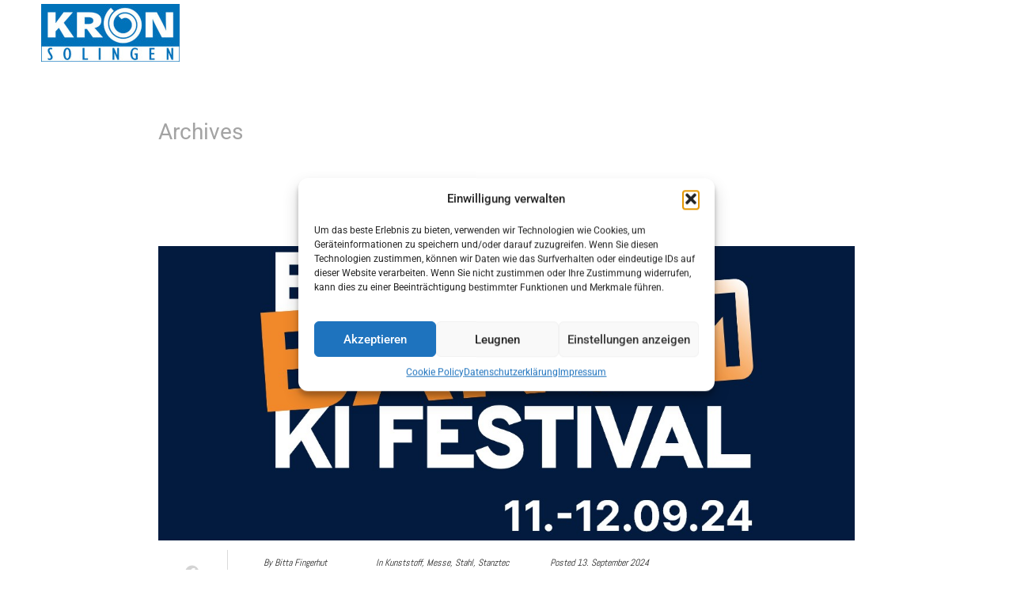

--- FILE ---
content_type: text/html; charset=UTF-8
request_url: https://kron-solingen.de/tag/kunststoff/
body_size: 25043
content:
<!doctype html>
<html dir="ltr" lang="de" prefix="og: https://ogp.me/ns#">
<head>
	<meta charset="UTF-8">
	<meta name="viewport" content="width=device-width, initial-scale=1">
	<link rel="profile" href="https://gmpg.org/xfn/11">
	<title>Kunststoff - Kron Solingen GmbH</title>

		<!-- All in One SEO 4.8.9 - aioseo.com -->
	<meta name="robots" content="max-image-preview:large" />
	<link rel="canonical" href="https://kron-solingen.de/tag/kunststoff/" />
	<link rel="next" href="https://kron-solingen.de/tag/kunststoff/page/2/" />
	<meta name="generator" content="All in One SEO (AIOSEO) 4.8.9" />
		<script type="application/ld+json" class="aioseo-schema">
			{"@context":"https:\/\/schema.org","@graph":[{"@type":"BreadcrumbList","@id":"https:\/\/kron-solingen.de\/tag\/kunststoff\/#breadcrumblist","itemListElement":[{"@type":"ListItem","@id":"https:\/\/kron-solingen.de#listItem","position":1,"name":"Home","item":"https:\/\/kron-solingen.de","nextItem":{"@type":"ListItem","@id":"https:\/\/kron-solingen.de\/tag\/kunststoff\/#listItem","name":"Kunststoff"}},{"@type":"ListItem","@id":"https:\/\/kron-solingen.de\/tag\/kunststoff\/#listItem","position":2,"name":"Kunststoff","previousItem":{"@type":"ListItem","@id":"https:\/\/kron-solingen.de#listItem","name":"Home"}}]},{"@type":"CollectionPage","@id":"https:\/\/kron-solingen.de\/tag\/kunststoff\/#collectionpage","url":"https:\/\/kron-solingen.de\/tag\/kunststoff\/","name":"Kunststoff - Kron Solingen GmbH","inLanguage":"de-DE","isPartOf":{"@id":"https:\/\/kron-solingen.de\/#website"},"breadcrumb":{"@id":"https:\/\/kron-solingen.de\/tag\/kunststoff\/#breadcrumblist"}},{"@type":"Organization","@id":"https:\/\/kron-solingen.de\/#organization","name":"Kron Solingen GmbH","url":"https:\/\/kron-solingen.de\/","logo":{"@type":"ImageObject","url":"https:\/\/kron-solingen.de\/wp-content\/uploads\/2023\/01\/KRON_Logo.jpg.91667.jpg","@id":"https:\/\/kron-solingen.de\/tag\/kunststoff\/#organizationLogo","width":175,"height":73},"image":{"@id":"https:\/\/kron-solingen.de\/tag\/kunststoff\/#organizationLogo"}},{"@type":"WebSite","@id":"https:\/\/kron-solingen.de\/#website","url":"https:\/\/kron-solingen.de\/","name":"Kron Solingen GmbH","inLanguage":"de-DE","publisher":{"@id":"https:\/\/kron-solingen.de\/#organization"}}]}
		</script>
		<!-- All in One SEO -->

<link rel='dns-prefetch' href='//www.googletagmanager.com' />
<link rel="alternate" type="application/rss+xml" title="Kron Solingen GmbH &raquo; Feed" href="https://kron-solingen.de/feed/" />
<link rel="alternate" type="application/rss+xml" title="Kron Solingen GmbH &raquo; Kommentar-Feed" href="https://kron-solingen.de/comments/feed/" />
<link rel="alternate" type="application/rss+xml" title="Kron Solingen GmbH &raquo; Kunststoff Schlagwort-Feed" href="https://kron-solingen.de/tag/kunststoff/feed/" />
		<style>
			.lazyload,
			.lazyloading {
				max-width: 100%;
			}
		</style>
		<style id='wp-img-auto-sizes-contain-inline-css'>
img:is([sizes=auto i],[sizes^="auto," i]){contain-intrinsic-size:3000px 1500px}
/*# sourceURL=wp-img-auto-sizes-contain-inline-css */
</style>
<link rel='stylesheet' id='pa-frontend-css' href='https://kron-solingen.de/wp-content/uploads/premium-addons-elementor/pa-frontend-55292b8c3.min.css?ver=1769198862' media='all' />
<style id='wp-emoji-styles-inline-css'>

	img.wp-smiley, img.emoji {
		display: inline !important;
		border: none !important;
		box-shadow: none !important;
		height: 1em !important;
		width: 1em !important;
		margin: 0 0.07em !important;
		vertical-align: -0.1em !important;
		background: none !important;
		padding: 0 !important;
	}
/*# sourceURL=wp-emoji-styles-inline-css */
</style>
<link rel='stylesheet' id='cmplz-general-css' href='https://kron-solingen.de/wp-content/plugins/complianz-gdpr/assets/css/cookieblocker.min.css?ver=1754954600' media='all' />
<link rel='stylesheet' id='hello-elementor-css' href='https://kron-solingen.de/wp-content/themes/hello-elementor/assets/css/reset.css?ver=3.4.5' media='all' />
<link rel='stylesheet' id='hello-elementor-theme-style-css' href='https://kron-solingen.de/wp-content/themes/hello-elementor/assets/css/theme.css?ver=3.4.5' media='all' />
<link rel='stylesheet' id='hello-elementor-header-footer-css' href='https://kron-solingen.de/wp-content/themes/hello-elementor/assets/css/header-footer.css?ver=3.4.5' media='all' />
<link rel='stylesheet' id='elementor-frontend-css' href='https://kron-solingen.de/wp-content/plugins/elementor/assets/css/frontend.min.css?ver=3.32.5' media='all' />
<link rel='stylesheet' id='elementor-post-5-css' href='https://kron-solingen.de/wp-content/uploads/elementor/css/post-5.css?ver=1761839879' media='all' />
<link rel='stylesheet' id='widget-image-css' href='https://kron-solingen.de/wp-content/plugins/elementor/assets/css/widget-image.min.css?ver=3.32.5' media='all' />
<link rel='stylesheet' id='pa-glass-css' href='https://kron-solingen.de/wp-content/plugins/premium-addons-for-elementor/assets/frontend/min-css/liquid-glass.min.css?ver=4.11.45' media='all' />
<link rel='stylesheet' id='dashicons-css' href='https://kron-solingen.de/wp-includes/css/dashicons.min.css?ver=6.9' media='all' />
<link rel='stylesheet' id='font-awesome-5-all-css' href='https://kron-solingen.de/wp-content/plugins/elementor/assets/lib/font-awesome/css/all.min.css?ver=4.11.45' media='all' />
<link rel='stylesheet' id='widget-search-form-css' href='https://kron-solingen.de/wp-content/plugins/elementor-pro/assets/css/widget-search-form.min.css?ver=3.31.2' media='all' />
<link rel='stylesheet' id='elementor-icons-shared-0-css' href='https://kron-solingen.de/wp-content/plugins/elementor/assets/lib/font-awesome/css/fontawesome.min.css?ver=5.15.3' media='all' />
<link rel='stylesheet' id='elementor-icons-fa-solid-css' href='https://kron-solingen.de/wp-content/plugins/elementor/assets/lib/font-awesome/css/solid.min.css?ver=5.15.3' media='all' />
<link rel='stylesheet' id='widget-social-icons-css' href='https://kron-solingen.de/wp-content/plugins/elementor/assets/css/widget-social-icons.min.css?ver=3.32.5' media='all' />
<link rel='stylesheet' id='e-apple-webkit-css' href='https://kron-solingen.de/wp-content/plugins/elementor/assets/css/conditionals/apple-webkit.min.css?ver=3.32.5' media='all' />
<link rel='stylesheet' id='e-sticky-css' href='https://kron-solingen.de/wp-content/plugins/elementor-pro/assets/css/modules/sticky.min.css?ver=3.31.2' media='all' />
<link rel='stylesheet' id='e-animation-fadeIn-css' href='https://kron-solingen.de/wp-content/plugins/elementor/assets/lib/animations/styles/fadeIn.min.css?ver=3.32.5' media='all' />
<link rel='stylesheet' id='e-animation-slideInRight-css' href='https://kron-solingen.de/wp-content/plugins/elementor/assets/lib/animations/styles/slideInRight.min.css?ver=3.32.5' media='all' />
<link rel='stylesheet' id='widget-heading-css' href='https://kron-solingen.de/wp-content/plugins/elementor/assets/css/widget-heading.min.css?ver=3.32.5' media='all' />
<link rel='stylesheet' id='widget-icon-box-css' href='https://kron-solingen.de/wp-content/plugins/elementor/assets/css/widget-icon-box.min.css?ver=3.32.5' media='all' />
<link rel='stylesheet' id='widget-nav-menu-css' href='https://kron-solingen.de/wp-content/plugins/elementor-pro/assets/css/widget-nav-menu.min.css?ver=3.31.2' media='all' />
<link rel='stylesheet' id='widget-posts-css' href='https://kron-solingen.de/wp-content/plugins/elementor-pro/assets/css/widget-posts.min.css?ver=3.31.2' media='all' />
<link rel='stylesheet' id='elementor-icons-css' href='https://kron-solingen.de/wp-content/plugins/elementor/assets/lib/eicons/css/elementor-icons.min.css?ver=5.44.0' media='all' />
<link rel='stylesheet' id='namogo-icons-css' href='https://kron-solingen.de/wp-content/plugins/elementor-extras/assets/lib/nicons/css/nicons.css?ver=2.2.51' media='all' />
<link rel='stylesheet' id='elementor-extras-frontend-css' href='https://kron-solingen.de/wp-content/plugins/elementor-extras/assets/css/frontend.min.css?ver=2.2.51' media='all' />
<link rel='stylesheet' id='elementor-post-155-css' href='https://kron-solingen.de/wp-content/uploads/elementor/css/post-155.css?ver=1761839880' media='all' />
<link rel='stylesheet' id='elementor-post-501-css' href='https://kron-solingen.de/wp-content/uploads/elementor/css/post-501.css?ver=1761839880' media='all' />
<link rel='stylesheet' id='elementor-post-2288-css' href='https://kron-solingen.de/wp-content/uploads/elementor/css/post-2288.css?ver=1761847112' media='all' />
<link rel='stylesheet' id='ecs-styles-css' href='https://kron-solingen.de/wp-content/plugins/ele-custom-skin/assets/css/ecs-style.css?ver=3.1.9' media='all' />
<link rel='stylesheet' id='elementor-post-1692-css' href='https://kron-solingen.de/wp-content/uploads/elementor/css/post-1692.css?ver=1676034194' media='all' />
<link rel='stylesheet' id='elementor-post-2280-css' href='https://kron-solingen.de/wp-content/uploads/elementor/css/post-2280.css?ver=1674732500' media='all' />
<link rel='stylesheet' id='elementor-post-3405-css' href='https://kron-solingen.de/wp-content/uploads/elementor/css/post-3405.css?ver=1674725510' media='all' />
<link rel='stylesheet' id='elementor-post-3946-css' href='https://kron-solingen.de/wp-content/uploads/elementor/css/post-3946.css?ver=1674469421' media='all' />
<link rel='stylesheet' id='elementor-post-5063-css' href='https://kron-solingen.de/wp-content/uploads/elementor/css/post-5063.css?ver=1674726810' media='all' />
<link rel='stylesheet' id='embed-google-fonts-open-sans-css' href='https://kron-solingen.de/wp-content/embed-google-fonts/open-sans/_font.css?ver=local-2026-01' media='all' />
<link rel='stylesheet' id='embed-google-fonts-noto-serif-css' href='https://kron-solingen.de/wp-content/embed-google-fonts/noto-serif/_font.css?ver=local-2026-01' media='all' />
<link rel='stylesheet' id='elementor-gf-local-roboto-css' href='https://kron-solingen.de/wp-content/uploads/elementor/google-fonts/css/roboto.css?ver=1748640811' media='all' />
<link rel='stylesheet' id='elementor-gf-local-robotoslab-css' href='https://kron-solingen.de/wp-content/uploads/elementor/google-fonts/css/robotoslab.css?ver=1748640813' media='all' />
<link rel='stylesheet' id='elementor-gf-local-abel-css' href='https://kron-solingen.de/wp-content/uploads/elementor/google-fonts/css/abel.css?ver=1748640813' media='all' />
<link rel='stylesheet' id='elementor-icons-fa-brands-css' href='https://kron-solingen.de/wp-content/plugins/elementor/assets/lib/font-awesome/css/brands.min.css?ver=5.15.3' media='all' />
<link rel='stylesheet' id='elementor-icons-fa-regular-css' href='https://kron-solingen.de/wp-content/plugins/elementor/assets/lib/font-awesome/css/regular.min.css?ver=5.15.3' media='all' />
<script src="https://kron-solingen.de/wp-includes/js/jquery/jquery.min.js?ver=3.7.1" id="jquery-core-js"></script>
<script src="https://kron-solingen.de/wp-includes/js/jquery/jquery-migrate.min.js?ver=3.4.1" id="jquery-migrate-js"></script>

<!-- Google Tag (gtac.js) durch Site-Kit hinzugefügt -->
<!-- Von Site Kit hinzugefügtes Google-Analytics-Snippet -->
<script src="https://www.googletagmanager.com/gtag/js?id=G-NBTLCC64ST" id="google_gtagjs-js" async></script>
<script id="google_gtagjs-js-after">
window.dataLayer = window.dataLayer || [];function gtag(){dataLayer.push(arguments);}
gtag("set","linker",{"domains":["kron-solingen.de"]});
gtag("js", new Date());
gtag("set", "developer_id.dZTNiMT", true);
gtag("config", "G-NBTLCC64ST");
//# sourceURL=google_gtagjs-js-after
</script>
<script id="ecs_ajax_load-js-extra">
var ecs_ajax_params = {"ajaxurl":"https://kron-solingen.de/wp-admin/admin-ajax.php","posts":"{\"tag\":\"kunststoff\",\"error\":\"\",\"m\":\"\",\"p\":0,\"post_parent\":\"\",\"subpost\":\"\",\"subpost_id\":\"\",\"attachment\":\"\",\"attachment_id\":0,\"name\":\"\",\"pagename\":\"\",\"page_id\":0,\"second\":\"\",\"minute\":\"\",\"hour\":\"\",\"day\":0,\"monthnum\":0,\"year\":0,\"w\":0,\"category_name\":\"\",\"cat\":\"\",\"tag_id\":26,\"author\":\"\",\"author_name\":\"\",\"feed\":\"\",\"tb\":\"\",\"paged\":0,\"meta_key\":\"\",\"meta_value\":\"\",\"preview\":\"\",\"s\":\"\",\"sentence\":\"\",\"title\":\"\",\"fields\":\"all\",\"menu_order\":\"\",\"embed\":\"\",\"category__in\":[],\"category__not_in\":[],\"category__and\":[],\"post__in\":[],\"post__not_in\":[],\"post_name__in\":[],\"tag__in\":[],\"tag__not_in\":[],\"tag__and\":[],\"tag_slug__in\":[\"kunststoff\"],\"tag_slug__and\":[],\"post_parent__in\":[],\"post_parent__not_in\":[],\"author__in\":[],\"author__not_in\":[],\"search_columns\":[],\"orderby\":\"menu_order\",\"order\":\"ASC\",\"ignore_sticky_posts\":false,\"suppress_filters\":false,\"cache_results\":true,\"update_post_term_cache\":true,\"update_menu_item_cache\":false,\"lazy_load_term_meta\":true,\"update_post_meta_cache\":true,\"post_type\":\"\",\"posts_per_page\":10,\"nopaging\":false,\"comments_per_page\":\"50\",\"no_found_rows\":false}"};
//# sourceURL=ecs_ajax_load-js-extra
</script>
<script src="https://kron-solingen.de/wp-content/plugins/ele-custom-skin/assets/js/ecs_ajax_pagination.js?ver=3.1.9" id="ecs_ajax_load-js"></script>
<script src="https://kron-solingen.de/wp-content/plugins/ele-custom-skin/assets/js/ecs.js?ver=3.1.9" id="ecs-script-js"></script>
<link rel="https://api.w.org/" href="https://kron-solingen.de/wp-json/" /><link rel="alternate" title="JSON" type="application/json" href="https://kron-solingen.de/wp-json/wp/v2/tags/26" /><link rel="EditURI" type="application/rsd+xml" title="RSD" href="https://kron-solingen.de/xmlrpc.php?rsd" />
<meta name="generator" content="WordPress 6.9" />
<meta name="generator" content="Site Kit by Google 1.164.0" /><meta name="generator" content="performance-lab 4.0.0; plugins: ">
			<style>.cmplz-hidden {
					display: none !important;
				}</style>		<script>
			document.documentElement.className = document.documentElement.className.replace('no-js', 'js');
		</script>
				<style>
			.no-js img.lazyload {
				display: none;
			}

			figure.wp-block-image img.lazyloading {
				min-width: 150px;
			}

			.lazyload,
			.lazyloading {
				--smush-placeholder-width: 100px;
				--smush-placeholder-aspect-ratio: 1/1;
				width: var(--smush-image-width, var(--smush-placeholder-width)) !important;
				aspect-ratio: var(--smush-image-aspect-ratio, var(--smush-placeholder-aspect-ratio)) !important;
			}

						.lazyload, .lazyloading {
				opacity: 0;
			}

			.lazyloaded {
				opacity: 1;
				transition: opacity 400ms;
				transition-delay: 0ms;
			}

					</style>
		<meta name="generator" content="Elementor 3.32.5; features: additional_custom_breakpoints; settings: css_print_method-external, google_font-enabled, font_display-swap">
<script>
	jQuery(document).ready(function () {
		jQuery(window).on('scroll', function() {
			if (jQuery(window).scrollTop() > 300) {
			  jQuery('#top-of-page-btn').css("display", "block");
			} else {
			  jQuery('#top-of-page-btn').css("display", "none");
			}
		});
		jQuery('#top-of-page-btn').click(function(e) {
			e.preventDefault();
			jQuery('html, body').animate({
			  scrollTop: jQuery('html, body').offset().top,
			});
		});
	});
</script>
<script src="https://consent.werbago.com/public/app.js?apiKey=b3e40eba845140eb448138bfaecf8bbd0b8e9630a7fba196&amp;domain=76e31bf&amp;lang=de_DE" referrerpolicy="origin"></script>
			<style>
				.e-con.e-parent:nth-of-type(n+4):not(.e-lazyloaded):not(.e-no-lazyload),
				.e-con.e-parent:nth-of-type(n+4):not(.e-lazyloaded):not(.e-no-lazyload) * {
					background-image: none !important;
				}
				@media screen and (max-height: 1024px) {
					.e-con.e-parent:nth-of-type(n+3):not(.e-lazyloaded):not(.e-no-lazyload),
					.e-con.e-parent:nth-of-type(n+3):not(.e-lazyloaded):not(.e-no-lazyload) * {
						background-image: none !important;
					}
				}
				@media screen and (max-height: 640px) {
					.e-con.e-parent:nth-of-type(n+2):not(.e-lazyloaded):not(.e-no-lazyload),
					.e-con.e-parent:nth-of-type(n+2):not(.e-lazyloaded):not(.e-no-lazyload) * {
						background-image: none !important;
					}
				}
			</style>
			
<!-- Von Site Kit hinzugefügtes Google-Tag-Manager-Snippet -->
<script>
			( function( w, d, s, l, i ) {
				w[l] = w[l] || [];
				w[l].push( {'gtm.start': new Date().getTime(), event: 'gtm.js'} );
				var f = d.getElementsByTagName( s )[0],
					j = d.createElement( s ), dl = l != 'dataLayer' ? '&l=' + l : '';
				j.async = true;
				j.src = 'https://www.googletagmanager.com/gtm.js?id=' + i + dl;
				f.parentNode.insertBefore( j, f );
			} )( window, document, 'script', 'dataLayer', 'GTM-TR8D2BH' );
			
</script>

<!-- Ende des von Site Kit hinzugefügten Google-Tag-Manager-Snippets -->
<link rel="icon" href="https://kron-solingen.de/wp-content/uploads/2023/01/KRON_Logo.jpg.91667-150x73.jpg" sizes="32x32" />
<link rel="icon" href="https://kron-solingen.de/wp-content/uploads/2023/01/KRON_Logo.jpg.91667.jpg" sizes="192x192" />
<link rel="apple-touch-icon" href="https://kron-solingen.de/wp-content/uploads/2023/01/KRON_Logo.jpg.91667.jpg" />
<meta name="msapplication-TileImage" content="https://kron-solingen.de/wp-content/uploads/2023/01/KRON_Logo.jpg.91667.jpg" />
		<style id="wp-custom-css">
			.mk-fullwidth-slideshow .flex-direction-nav a {
    top: 50%;
    margin-top: -20px;
    width: 40px;
    height: 40px;
    background-color: rgba(0,0,0,.4);
    text-align: center;
}

[class*=" eicon-"], [class^=eicon] {
    display: inline-block;
    font-family: eicons;
    font-size: inherit;
    font-weight: 400;
    font-style: normal;
    font-variant: normal;
    line-height: 1;
    text-rendering: auto;
    background-color: rgba(0,0,0,.4) !important;
	 	width: 40px !important;
    height: 40px !important;
		text-align: center !important;
		padding-top: 7px;
  
}
.wp-block-button__link {
    color: #fff;
	background-color: rgba(0,0,0,0) !important;
    border-radius: 9999px;
    box-shadow: none;
    text-decoration: none;
    padding: calc(0.667em + 2px) calc(1.333em + 2px);
    font-size: 1.5em;
}
/*.pmb-print-this-page .wp-block-button__link {
    margin-top: -70px !important;
}*/

h3.elementor-icon-box-title {
    margin-top: 0 !important;
}

.custom-home-video .elementor-video {
	height: 630px;
}

#top-of-page-btn {
	display: none;
	position: fixed;
	bottom: 20px;
	right: 20px;
	z-index: 100;
}

#top-of-page-btn.animated {
	animation-duration: 1s!important;
}

#top-of-page-btn .elementor-align-icon-left {
	margin: 0 3px;
}		</style>
		<style id='global-styles-inline-css'>
:root{--wp--preset--aspect-ratio--square: 1;--wp--preset--aspect-ratio--4-3: 4/3;--wp--preset--aspect-ratio--3-4: 3/4;--wp--preset--aspect-ratio--3-2: 3/2;--wp--preset--aspect-ratio--2-3: 2/3;--wp--preset--aspect-ratio--16-9: 16/9;--wp--preset--aspect-ratio--9-16: 9/16;--wp--preset--color--black: #000000;--wp--preset--color--cyan-bluish-gray: #abb8c3;--wp--preset--color--white: #ffffff;--wp--preset--color--pale-pink: #f78da7;--wp--preset--color--vivid-red: #cf2e2e;--wp--preset--color--luminous-vivid-orange: #ff6900;--wp--preset--color--luminous-vivid-amber: #fcb900;--wp--preset--color--light-green-cyan: #7bdcb5;--wp--preset--color--vivid-green-cyan: #00d084;--wp--preset--color--pale-cyan-blue: #8ed1fc;--wp--preset--color--vivid-cyan-blue: #0693e3;--wp--preset--color--vivid-purple: #9b51e0;--wp--preset--gradient--vivid-cyan-blue-to-vivid-purple: linear-gradient(135deg,rgb(6,147,227) 0%,rgb(155,81,224) 100%);--wp--preset--gradient--light-green-cyan-to-vivid-green-cyan: linear-gradient(135deg,rgb(122,220,180) 0%,rgb(0,208,130) 100%);--wp--preset--gradient--luminous-vivid-amber-to-luminous-vivid-orange: linear-gradient(135deg,rgb(252,185,0) 0%,rgb(255,105,0) 100%);--wp--preset--gradient--luminous-vivid-orange-to-vivid-red: linear-gradient(135deg,rgb(255,105,0) 0%,rgb(207,46,46) 100%);--wp--preset--gradient--very-light-gray-to-cyan-bluish-gray: linear-gradient(135deg,rgb(238,238,238) 0%,rgb(169,184,195) 100%);--wp--preset--gradient--cool-to-warm-spectrum: linear-gradient(135deg,rgb(74,234,220) 0%,rgb(151,120,209) 20%,rgb(207,42,186) 40%,rgb(238,44,130) 60%,rgb(251,105,98) 80%,rgb(254,248,76) 100%);--wp--preset--gradient--blush-light-purple: linear-gradient(135deg,rgb(255,206,236) 0%,rgb(152,150,240) 100%);--wp--preset--gradient--blush-bordeaux: linear-gradient(135deg,rgb(254,205,165) 0%,rgb(254,45,45) 50%,rgb(107,0,62) 100%);--wp--preset--gradient--luminous-dusk: linear-gradient(135deg,rgb(255,203,112) 0%,rgb(199,81,192) 50%,rgb(65,88,208) 100%);--wp--preset--gradient--pale-ocean: linear-gradient(135deg,rgb(255,245,203) 0%,rgb(182,227,212) 50%,rgb(51,167,181) 100%);--wp--preset--gradient--electric-grass: linear-gradient(135deg,rgb(202,248,128) 0%,rgb(113,206,126) 100%);--wp--preset--gradient--midnight: linear-gradient(135deg,rgb(2,3,129) 0%,rgb(40,116,252) 100%);--wp--preset--font-size--small: 13px;--wp--preset--font-size--medium: 20px;--wp--preset--font-size--large: 36px;--wp--preset--font-size--x-large: 42px;--wp--preset--spacing--20: 0.44rem;--wp--preset--spacing--30: 0.67rem;--wp--preset--spacing--40: 1rem;--wp--preset--spacing--50: 1.5rem;--wp--preset--spacing--60: 2.25rem;--wp--preset--spacing--70: 3.38rem;--wp--preset--spacing--80: 5.06rem;--wp--preset--shadow--natural: 6px 6px 9px rgba(0, 0, 0, 0.2);--wp--preset--shadow--deep: 12px 12px 50px rgba(0, 0, 0, 0.4);--wp--preset--shadow--sharp: 6px 6px 0px rgba(0, 0, 0, 0.2);--wp--preset--shadow--outlined: 6px 6px 0px -3px rgb(255, 255, 255), 6px 6px rgb(0, 0, 0);--wp--preset--shadow--crisp: 6px 6px 0px rgb(0, 0, 0);}:root { --wp--style--global--content-size: 800px;--wp--style--global--wide-size: 1200px; }:where(body) { margin: 0; }.wp-site-blocks > .alignleft { float: left; margin-right: 2em; }.wp-site-blocks > .alignright { float: right; margin-left: 2em; }.wp-site-blocks > .aligncenter { justify-content: center; margin-left: auto; margin-right: auto; }:where(.wp-site-blocks) > * { margin-block-start: 24px; margin-block-end: 0; }:where(.wp-site-blocks) > :first-child { margin-block-start: 0; }:where(.wp-site-blocks) > :last-child { margin-block-end: 0; }:root { --wp--style--block-gap: 24px; }:root :where(.is-layout-flow) > :first-child{margin-block-start: 0;}:root :where(.is-layout-flow) > :last-child{margin-block-end: 0;}:root :where(.is-layout-flow) > *{margin-block-start: 24px;margin-block-end: 0;}:root :where(.is-layout-constrained) > :first-child{margin-block-start: 0;}:root :where(.is-layout-constrained) > :last-child{margin-block-end: 0;}:root :where(.is-layout-constrained) > *{margin-block-start: 24px;margin-block-end: 0;}:root :where(.is-layout-flex){gap: 24px;}:root :where(.is-layout-grid){gap: 24px;}.is-layout-flow > .alignleft{float: left;margin-inline-start: 0;margin-inline-end: 2em;}.is-layout-flow > .alignright{float: right;margin-inline-start: 2em;margin-inline-end: 0;}.is-layout-flow > .aligncenter{margin-left: auto !important;margin-right: auto !important;}.is-layout-constrained > .alignleft{float: left;margin-inline-start: 0;margin-inline-end: 2em;}.is-layout-constrained > .alignright{float: right;margin-inline-start: 2em;margin-inline-end: 0;}.is-layout-constrained > .aligncenter{margin-left: auto !important;margin-right: auto !important;}.is-layout-constrained > :where(:not(.alignleft):not(.alignright):not(.alignfull)){max-width: var(--wp--style--global--content-size);margin-left: auto !important;margin-right: auto !important;}.is-layout-constrained > .alignwide{max-width: var(--wp--style--global--wide-size);}body .is-layout-flex{display: flex;}.is-layout-flex{flex-wrap: wrap;align-items: center;}.is-layout-flex > :is(*, div){margin: 0;}body .is-layout-grid{display: grid;}.is-layout-grid > :is(*, div){margin: 0;}body{padding-top: 0px;padding-right: 0px;padding-bottom: 0px;padding-left: 0px;}a:where(:not(.wp-element-button)){text-decoration: underline;}:root :where(.wp-element-button, .wp-block-button__link){background-color: #32373c;border-width: 0;color: #fff;font-family: inherit;font-size: inherit;font-style: inherit;font-weight: inherit;letter-spacing: inherit;line-height: inherit;padding-top: calc(0.667em + 2px);padding-right: calc(1.333em + 2px);padding-bottom: calc(0.667em + 2px);padding-left: calc(1.333em + 2px);text-decoration: none;text-transform: inherit;}.has-black-color{color: var(--wp--preset--color--black) !important;}.has-cyan-bluish-gray-color{color: var(--wp--preset--color--cyan-bluish-gray) !important;}.has-white-color{color: var(--wp--preset--color--white) !important;}.has-pale-pink-color{color: var(--wp--preset--color--pale-pink) !important;}.has-vivid-red-color{color: var(--wp--preset--color--vivid-red) !important;}.has-luminous-vivid-orange-color{color: var(--wp--preset--color--luminous-vivid-orange) !important;}.has-luminous-vivid-amber-color{color: var(--wp--preset--color--luminous-vivid-amber) !important;}.has-light-green-cyan-color{color: var(--wp--preset--color--light-green-cyan) !important;}.has-vivid-green-cyan-color{color: var(--wp--preset--color--vivid-green-cyan) !important;}.has-pale-cyan-blue-color{color: var(--wp--preset--color--pale-cyan-blue) !important;}.has-vivid-cyan-blue-color{color: var(--wp--preset--color--vivid-cyan-blue) !important;}.has-vivid-purple-color{color: var(--wp--preset--color--vivid-purple) !important;}.has-black-background-color{background-color: var(--wp--preset--color--black) !important;}.has-cyan-bluish-gray-background-color{background-color: var(--wp--preset--color--cyan-bluish-gray) !important;}.has-white-background-color{background-color: var(--wp--preset--color--white) !important;}.has-pale-pink-background-color{background-color: var(--wp--preset--color--pale-pink) !important;}.has-vivid-red-background-color{background-color: var(--wp--preset--color--vivid-red) !important;}.has-luminous-vivid-orange-background-color{background-color: var(--wp--preset--color--luminous-vivid-orange) !important;}.has-luminous-vivid-amber-background-color{background-color: var(--wp--preset--color--luminous-vivid-amber) !important;}.has-light-green-cyan-background-color{background-color: var(--wp--preset--color--light-green-cyan) !important;}.has-vivid-green-cyan-background-color{background-color: var(--wp--preset--color--vivid-green-cyan) !important;}.has-pale-cyan-blue-background-color{background-color: var(--wp--preset--color--pale-cyan-blue) !important;}.has-vivid-cyan-blue-background-color{background-color: var(--wp--preset--color--vivid-cyan-blue) !important;}.has-vivid-purple-background-color{background-color: var(--wp--preset--color--vivid-purple) !important;}.has-black-border-color{border-color: var(--wp--preset--color--black) !important;}.has-cyan-bluish-gray-border-color{border-color: var(--wp--preset--color--cyan-bluish-gray) !important;}.has-white-border-color{border-color: var(--wp--preset--color--white) !important;}.has-pale-pink-border-color{border-color: var(--wp--preset--color--pale-pink) !important;}.has-vivid-red-border-color{border-color: var(--wp--preset--color--vivid-red) !important;}.has-luminous-vivid-orange-border-color{border-color: var(--wp--preset--color--luminous-vivid-orange) !important;}.has-luminous-vivid-amber-border-color{border-color: var(--wp--preset--color--luminous-vivid-amber) !important;}.has-light-green-cyan-border-color{border-color: var(--wp--preset--color--light-green-cyan) !important;}.has-vivid-green-cyan-border-color{border-color: var(--wp--preset--color--vivid-green-cyan) !important;}.has-pale-cyan-blue-border-color{border-color: var(--wp--preset--color--pale-cyan-blue) !important;}.has-vivid-cyan-blue-border-color{border-color: var(--wp--preset--color--vivid-cyan-blue) !important;}.has-vivid-purple-border-color{border-color: var(--wp--preset--color--vivid-purple) !important;}.has-vivid-cyan-blue-to-vivid-purple-gradient-background{background: var(--wp--preset--gradient--vivid-cyan-blue-to-vivid-purple) !important;}.has-light-green-cyan-to-vivid-green-cyan-gradient-background{background: var(--wp--preset--gradient--light-green-cyan-to-vivid-green-cyan) !important;}.has-luminous-vivid-amber-to-luminous-vivid-orange-gradient-background{background: var(--wp--preset--gradient--luminous-vivid-amber-to-luminous-vivid-orange) !important;}.has-luminous-vivid-orange-to-vivid-red-gradient-background{background: var(--wp--preset--gradient--luminous-vivid-orange-to-vivid-red) !important;}.has-very-light-gray-to-cyan-bluish-gray-gradient-background{background: var(--wp--preset--gradient--very-light-gray-to-cyan-bluish-gray) !important;}.has-cool-to-warm-spectrum-gradient-background{background: var(--wp--preset--gradient--cool-to-warm-spectrum) !important;}.has-blush-light-purple-gradient-background{background: var(--wp--preset--gradient--blush-light-purple) !important;}.has-blush-bordeaux-gradient-background{background: var(--wp--preset--gradient--blush-bordeaux) !important;}.has-luminous-dusk-gradient-background{background: var(--wp--preset--gradient--luminous-dusk) !important;}.has-pale-ocean-gradient-background{background: var(--wp--preset--gradient--pale-ocean) !important;}.has-electric-grass-gradient-background{background: var(--wp--preset--gradient--electric-grass) !important;}.has-midnight-gradient-background{background: var(--wp--preset--gradient--midnight) !important;}.has-small-font-size{font-size: var(--wp--preset--font-size--small) !important;}.has-medium-font-size{font-size: var(--wp--preset--font-size--medium) !important;}.has-large-font-size{font-size: var(--wp--preset--font-size--large) !important;}.has-x-large-font-size{font-size: var(--wp--preset--font-size--x-large) !important;}
/*# sourceURL=global-styles-inline-css */
</style>
<link rel='stylesheet' id='e-motion-fx-css' href='https://kron-solingen.de/wp-content/plugins/elementor-pro/assets/css/modules/motion-fx.min.css?ver=3.31.2' media='all' />
<link rel='stylesheet' id='widget-share-buttons-css' href='https://kron-solingen.de/wp-content/plugins/elementor-pro/assets/css/widget-share-buttons.min.css?ver=3.31.2' media='all' />
<meta name="generator" content="WP Rocket 3.20.0.3" data-wpr-features="wpr_preload_links wpr_desktop" /></head>
<body data-cmplz=1 class="archive tag tag-kunststoff tag-26 wp-custom-logo wp-embed-responsive wp-theme-hello-elementor hello-elementor-default elementor-page-2288 elementor-default elementor-template-full-width elementor-kit-5">

		<!-- Von Site Kit hinzugefügtes Google-Tag-Manager-(noscript)-Snippet -->
		<noscript>
			<iframe data-src="https://www.googletagmanager.com/ns.html?id=GTM-TR8D2BH" height="0" width="0" style="display:none;visibility:hidden" src="[data-uri]" class="lazyload" data-load-mode="1"></iframe>
		</noscript>
		<!-- Ende des von Site Kit hinzugefügten Google-Tag-Manager-(noscript)-Snippets -->
		
<a class="skip-link screen-reader-text" href="#content">Zum Inhalt springen</a>

		<header data-rocket-location-hash="86c44a1d9ce7eba84cf243527fe8f31b" data-elementor-type="header" data-elementor-id="155" class="elementor elementor-155 elementor-location-header" data-elementor-post-type="elementor_library">
					<section class="elementor-section elementor-top-section elementor-element elementor-element-1ef62d6 shrinker elementor-hidden-tablet elementor-hidden-mobile elementor-section-boxed elementor-section-height-default elementor-section-height-default" data-id="1ef62d6" data-element_type="section" data-settings="{&quot;sticky&quot;:&quot;top&quot;,&quot;sticky_on&quot;:[&quot;desktop&quot;,&quot;tablet&quot;],&quot;sticky_effects_offset&quot;:60,&quot;sticky_offset&quot;:0,&quot;sticky_anchor_link_offset&quot;:0}">
							<div data-rocket-location-hash="8a5e4d76b5c2d37577a41dd7aeef9815" class="elementor-background-overlay"></div>
							<div data-rocket-location-hash="f035ce1bd6bc78e3edb5d8fdfcfada36" class="elementor-container elementor-column-gap-default">
					<div class="elementor-column elementor-col-33 elementor-top-column elementor-element elementor-element-7516950" data-id="7516950" data-element_type="column">
			<div class="elementor-widget-wrap elementor-element-populated">
						<div class="elementor-element elementor-element-203f940 elementor-widget__width-auto shrinking-logo elementor-widget elementor-widget-theme-site-logo elementor-widget-image" data-id="203f940" data-element_type="widget" data-widget_type="theme-site-logo.default">
				<div class="elementor-widget-container">
											<a href="https://kron-solingen.de">
			<img width="175" height="73" data-src="https://kron-solingen.de/wp-content/uploads/2023/01/KRON_Logo.jpg.91667.jpg" class="attachment-full size-full wp-image-44 lazyload" alt="" src="[data-uri]" style="--smush-placeholder-width: 175px; --smush-placeholder-aspect-ratio: 175/73;" />				</a>
											</div>
				</div>
					</div>
		</div>
				<div class="elementor-column elementor-col-66 elementor-top-column elementor-element elementor-element-4f92d4b" data-id="4f92d4b" data-element_type="column">
			<div class="elementor-widget-wrap elementor-element-populated">
						<div class="elementor-element elementor-element-fa08d60 elementor-widget__width-initial premium-nav-hor premium-nav-none premium-ham-dropdown elementor-widget elementor-widget-premium-nav-menu" data-id="fa08d60" data-element_type="widget" data-settings="{&quot;submenu_icon&quot;:{&quot;value&quot;:&quot;fas fa-angle-down&quot;,&quot;library&quot;:&quot;fa-solid&quot;},&quot;submenu_item_icon&quot;:{&quot;value&quot;:&quot;&quot;,&quot;library&quot;:&quot;&quot;}}" data-widget_type="premium-nav-menu.default">
				<div class="elementor-widget-container">
								<div data-settings="{&quot;breakpoint&quot;:1024,&quot;mobileLayout&quot;:&quot;dropdown&quot;,&quot;mainLayout&quot;:&quot;hor&quot;,&quot;stretchDropdown&quot;:false,&quot;hoverEffect&quot;:&quot;&quot;,&quot;submenuEvent&quot;:&quot;hover&quot;,&quot;submenuTrigger&quot;:&quot;item&quot;,&quot;closeAfterClick&quot;:false,&quot;renderMobileMenu&quot;:true}" class="premium-nav-widget-container premium-nav-pointer-framed premium-nav-animation-fade" style="visibility:hidden; opacity:0;">
				<div class="premium-ver-inner-container">
									<div class="premium-hamburger-toggle premium-mobile-menu-icon" role="button" aria-label="Toggle Menu">
						<span class="premium-toggle-text">
							<i aria-hidden="true" class="fas fa-bars"></i>Menu						</span>
						<span class="premium-toggle-close">
							<i aria-hidden="true" class="fas fa-times"></i>Schließen						</span>
					</div>
												<div class="premium-nav-menu-container premium-nav-default">
								<ul id="menu-kron-solingen" class="premium-nav-menu premium-main-nav-menu"><li id="premium-nav-menu-item-525" class="menu-item menu-item-type-post_type menu-item-object-page menu-item-home menu-item-has-children premium-nav-menu-item"><a href="https://kron-solingen.de/" class="premium-menu-link premium-menu-link-parent premium-lq__none">Unternehmen<i class="fas fa-angle-down premium-dropdown-icon"></i></a>
<ul class="premium-sub-menu premium-lq__none">
	<li id="premium-nav-menu-item-1523" class="menu-item menu-item-type-post_type menu-item-object-page premium-nav-menu-item premium-sub-menu-item"><a href="https://kron-solingen.de/kronologie/" class="premium-menu-link premium-sub-menu-link">Kronologie</a></li>
	<li id="premium-nav-menu-item-1524" class="menu-item menu-item-type-post_type menu-item-object-page premium-nav-menu-item premium-sub-menu-item"><a href="https://kron-solingen.de/mitarbeiter/" class="premium-menu-link premium-sub-menu-link">Mitarbeiter</a></li>
	<li id="premium-nav-menu-item-1525" class="menu-item menu-item-type-post_type menu-item-object-page premium-nav-menu-item premium-sub-menu-item"><a href="https://kron-solingen.de/produktvielfalt/" class="premium-menu-link premium-sub-menu-link">Produktvielfalt</a></li>
	<li id="premium-nav-menu-item-1526" class="menu-item menu-item-type-post_type menu-item-object-page premium-nav-menu-item premium-sub-menu-item"><a href="https://kron-solingen.de/stueckzahlen/" class="premium-menu-link premium-sub-menu-link">Stückzahlen</a></li>
</ul>
</li>
<li id="premium-nav-menu-item-305" class="menu-item menu-item-type-custom menu-item-object-custom menu-item-has-children premium-nav-menu-item premium-item-anchor"><a href="#" class="premium-menu-link premium-menu-link-parent premium-lq__none">KnowHow<i class="fas fa-angle-down premium-dropdown-icon"></i></a>
<ul class="premium-sub-menu premium-lq__none">
	<li id="premium-nav-menu-item-1527" class="menu-item menu-item-type-post_type menu-item-object-page premium-nav-menu-item premium-sub-menu-item"><a href="https://kron-solingen.de/maschinenpark/" class="premium-menu-link premium-sub-menu-link">Maschinenpark</a></li>
	<li id="premium-nav-menu-item-5284" class="menu-item menu-item-type-post_type menu-item-object-page premium-nav-menu-item premium-sub-menu-item"><a href="https://kron-solingen.de/qualitaet/" class="premium-menu-link premium-sub-menu-link">Qualität</a></li>
	<li id="premium-nav-menu-item-1528" class="menu-item menu-item-type-post_type menu-item-object-page premium-nav-menu-item premium-sub-menu-item"><a href="https://kron-solingen.de/produkte/" class="premium-menu-link premium-sub-menu-link">Produkte</a></li>
</ul>
</li>
<li id="premium-nav-menu-item-550" class="menu-item menu-item-type-post_type menu-item-object-page premium-nav-menu-item"><a href="https://kron-solingen.de/medien/" class="premium-menu-link premium-menu-link-parent premium-lq__none">Medien</a></li>
<li id="premium-nav-menu-item-4914" class="menu-item menu-item-type-post_type menu-item-object-page premium-nav-menu-item"><a href="https://kron-solingen.de/newsblog/" class="premium-menu-link premium-menu-link-parent premium-lq__none">News</a></li>
<li id="premium-nav-menu-item-1530" class="menu-item menu-item-type-post_type menu-item-object-page premium-nav-menu-item"><a href="https://kron-solingen.de/kontakt/" class="premium-menu-link premium-menu-link-parent premium-lq__none">Kontakt</a></li>
<li id="premium-nav-menu-item-5459" class="menu-item menu-item-type-post_type menu-item-object-page premium-nav-menu-item"><a href="https://kron-solingen.de/karriere/" class="premium-menu-link premium-menu-link-parent premium-lq__none">Karriere</a></li>
</ul>							</div>
												<div class="premium-mobile-menu-container">
																<ul id="menu-kron-solingen-1" class="premium-mobile-menu premium-main-mobile-menu premium-main-nav-menu"><li id="premium-nav-menu-item-5251" class="menu-item menu-item-type-post_type menu-item-object-page menu-item-home menu-item-has-children premium-nav-menu-item"><a href="https://kron-solingen.de/" class="premium-menu-link premium-menu-link-parent premium-lq__none">Unternehmen<i class="fas fa-angle-down premium-dropdown-icon"></i></a>
<ul class="premium-sub-menu premium-lq__none">
	<li id="premium-nav-menu-item-15232" class="menu-item menu-item-type-post_type menu-item-object-page premium-nav-menu-item premium-sub-menu-item"><a href="https://kron-solingen.de/kronologie/" class="premium-menu-link premium-sub-menu-link">Kronologie</a></li>
	<li id="premium-nav-menu-item-15243" class="menu-item menu-item-type-post_type menu-item-object-page premium-nav-menu-item premium-sub-menu-item"><a href="https://kron-solingen.de/mitarbeiter/" class="premium-menu-link premium-sub-menu-link">Mitarbeiter</a></li>
	<li id="premium-nav-menu-item-15254" class="menu-item menu-item-type-post_type menu-item-object-page premium-nav-menu-item premium-sub-menu-item"><a href="https://kron-solingen.de/produktvielfalt/" class="premium-menu-link premium-sub-menu-link">Produktvielfalt</a></li>
	<li id="premium-nav-menu-item-15265" class="menu-item menu-item-type-post_type menu-item-object-page premium-nav-menu-item premium-sub-menu-item"><a href="https://kron-solingen.de/stueckzahlen/" class="premium-menu-link premium-sub-menu-link">Stückzahlen</a></li>
</ul>
</li>
<li id="premium-nav-menu-item-3056" class="menu-item menu-item-type-custom menu-item-object-custom menu-item-has-children premium-nav-menu-item premium-item-anchor"><a href="#" class="premium-menu-link premium-menu-link-parent premium-lq__none">KnowHow<i class="fas fa-angle-down premium-dropdown-icon"></i></a>
<ul class="premium-sub-menu premium-lq__none">
	<li id="premium-nav-menu-item-15277" class="menu-item menu-item-type-post_type menu-item-object-page premium-nav-menu-item premium-sub-menu-item"><a href="https://kron-solingen.de/maschinenpark/" class="premium-menu-link premium-sub-menu-link">Maschinenpark</a></li>
	<li id="premium-nav-menu-item-52848" class="menu-item menu-item-type-post_type menu-item-object-page premium-nav-menu-item premium-sub-menu-item"><a href="https://kron-solingen.de/qualitaet/" class="premium-menu-link premium-sub-menu-link">Qualität</a></li>
	<li id="premium-nav-menu-item-15289" class="menu-item menu-item-type-post_type menu-item-object-page premium-nav-menu-item premium-sub-menu-item"><a href="https://kron-solingen.de/produkte/" class="premium-menu-link premium-sub-menu-link">Produkte</a></li>
</ul>
</li>
<li id="premium-nav-menu-item-55010" class="menu-item menu-item-type-post_type menu-item-object-page premium-nav-menu-item"><a href="https://kron-solingen.de/medien/" class="premium-menu-link premium-menu-link-parent premium-lq__none">Medien</a></li>
<li id="premium-nav-menu-item-491411" class="menu-item menu-item-type-post_type menu-item-object-page premium-nav-menu-item"><a href="https://kron-solingen.de/newsblog/" class="premium-menu-link premium-menu-link-parent premium-lq__none">News</a></li>
<li id="premium-nav-menu-item-153012" class="menu-item menu-item-type-post_type menu-item-object-page premium-nav-menu-item"><a href="https://kron-solingen.de/kontakt/" class="premium-menu-link premium-menu-link-parent premium-lq__none">Kontakt</a></li>
<li id="premium-nav-menu-item-545913" class="menu-item menu-item-type-post_type menu-item-object-page premium-nav-menu-item"><a href="https://kron-solingen.de/karriere/" class="premium-menu-link premium-menu-link-parent premium-lq__none">Karriere</a></li>
</ul>															</div>
									</div>
			</div>
						</div>
				</div>
				<div class="elementor-element elementor-element-0ea24bf elementor-search-form--skin-full_screen elementor-widget__width-initial elementor-widget elementor-widget-search-form" data-id="0ea24bf" data-element_type="widget" data-settings="{&quot;skin&quot;:&quot;full_screen&quot;}" data-widget_type="search-form.default">
				<div class="elementor-widget-container">
							<search role="search">
			<form class="elementor-search-form" action="https://kron-solingen.de" method="get">
												<div class="elementor-search-form__toggle" role="button" tabindex="0" aria-label="Suche">
					<i aria-hidden="true" class="fas fa-search"></i>				</div>
								<div class="elementor-search-form__container">
					<label class="elementor-screen-only" for="elementor-search-form-0ea24bf">Suche</label>

					
					<input id="elementor-search-form-0ea24bf" placeholder="Search..." class="elementor-search-form__input" type="search" name="s" value="">
					
					
										<div class="dialog-lightbox-close-button dialog-close-button" role="button" tabindex="0" aria-label="Schließe dieses Suchfeld.">
						<i aria-hidden="true" class="eicon-close"></i>					</div>
									</div>
			</form>
		</search>
						</div>
				</div>
				<div class="elementor-element elementor-element-88d979f elementor-shape-circle elementor-widget__width-auto elementor-grid-0 elementor-widget elementor-widget-social-icons" data-id="88d979f" data-element_type="widget" data-widget_type="social-icons.default">
				<div class="elementor-widget-container">
							<div class="elementor-social-icons-wrapper elementor-grid" role="list">
							<span class="elementor-grid-item" role="listitem">
					<a class="elementor-icon elementor-social-icon elementor-social-icon-facebook elementor-repeater-item-971d5dd" href="https://www.facebook.com/Alfred-Kron-107125037613563/" target="_blank">
						<span class="elementor-screen-only">Facebook</span>
						<i aria-hidden="true" class="fab fa-facebook"></i>					</a>
				</span>
							<span class="elementor-grid-item" role="listitem">
					<a class="elementor-icon elementor-social-icon elementor-social-icon-youtube elementor-repeater-item-164c17d" href="https://www.youtube.com/channel/UCbhUjOVntAfADqQNMzHjaOA" target="_blank">
						<span class="elementor-screen-only">Youtube</span>
						<i aria-hidden="true" class="fab fa-youtube"></i>					</a>
				</span>
							<span class="elementor-grid-item" role="listitem">
					<a class="elementor-icon elementor-social-icon elementor-social-icon-instagram elementor-repeater-item-e6efaaf" href="https://www.instagram.com/kron_solingen/" target="_blank">
						<span class="elementor-screen-only">Instagram</span>
						<i aria-hidden="true" class="fab fa-instagram"></i>					</a>
				</span>
							<span class="elementor-grid-item" role="listitem">
					<a class="elementor-icon elementor-social-icon elementor-social-icon-linkedin elementor-repeater-item-46459d1" href="https://www.linkedin.com/company/alfred-kron-gmbh/" target="_blank">
						<span class="elementor-screen-only">Linkedin</span>
						<i aria-hidden="true" class="fab fa-linkedin"></i>					</a>
				</span>
					</div>
						</div>
				</div>
					</div>
		</div>
					</div>
		</section>
				<section class="elementor-section elementor-top-section elementor-element elementor-element-34ba71b elementor-section-full_width elementor-hidden-desktop cst-header-tab elementor-section-height-default elementor-section-height-default" data-id="34ba71b" data-element_type="section" data-settings="{&quot;background_background&quot;:&quot;classic&quot;}">
						<div data-rocket-location-hash="eac155a3892479f449c75ed842fd7612" class="elementor-container elementor-column-gap-default">
					<div class="elementor-column elementor-col-100 elementor-top-column elementor-element elementor-element-4effa0b" data-id="4effa0b" data-element_type="column">
			<div class="elementor-widget-wrap elementor-element-populated">
						<div class="elementor-element elementor-element-124132d elementor-widget__width-auto elementor-widget elementor-widget-theme-site-logo elementor-widget-image" data-id="124132d" data-element_type="widget" data-widget_type="theme-site-logo.default">
				<div class="elementor-widget-container">
											<a href="https://kron-solingen.de">
			<img width="175" height="73" data-src="https://kron-solingen.de/wp-content/uploads/2023/01/KRON_Logo.jpg.91667.jpg" class="attachment-full size-full wp-image-44 lazyload" alt="" src="[data-uri]" style="--smush-placeholder-width: 175px; --smush-placeholder-aspect-ratio: 175/73;" />				</a>
											</div>
				</div>
				<div class="elementor-element elementor-element-48b6bd6 premium-nav-hor premium-nav-none premium-ham-dropdown elementor-widget elementor-widget-premium-nav-menu" data-id="48b6bd6" data-element_type="widget" data-settings="{&quot;submenu_icon&quot;:{&quot;value&quot;:&quot;fas fa-chevron-down&quot;,&quot;library&quot;:&quot;fa-solid&quot;},&quot;submenu_item_icon&quot;:{&quot;value&quot;:&quot;&quot;,&quot;library&quot;:&quot;&quot;}}" data-widget_type="premium-nav-menu.default">
				<div class="elementor-widget-container">
								<div data-settings="{&quot;breakpoint&quot;:767,&quot;mobileLayout&quot;:&quot;dropdown&quot;,&quot;mainLayout&quot;:&quot;hor&quot;,&quot;stretchDropdown&quot;:false,&quot;hoverEffect&quot;:&quot;&quot;,&quot;submenuEvent&quot;:&quot;hover&quot;,&quot;submenuTrigger&quot;:&quot;item&quot;,&quot;closeAfterClick&quot;:false,&quot;renderMobileMenu&quot;:true}" class="premium-nav-widget-container premium-nav-pointer-underline premium-nav-animation-fade" style="visibility:hidden; opacity:0;">
				<div class="premium-ver-inner-container">
									<div class="premium-hamburger-toggle premium-mobile-menu-icon" role="button" aria-label="Toggle Menu">
						<span class="premium-toggle-text">
							<i aria-hidden="true" class="fas fa-bars"></i>						</span>
						<span class="premium-toggle-close">
							<i aria-hidden="true" class="fas fa-times"></i>						</span>
					</div>
												<div class="premium-nav-menu-container premium-nav-default">
								<ul id="menu-kron-solingen-1" class="premium-nav-menu premium-main-nav-menu"><li class="menu-item menu-item-type-post_type menu-item-object-page menu-item-home menu-item-has-children premium-nav-menu-item"><a href="https://kron-solingen.de/" class="premium-menu-link premium-menu-link-parent premium-lq__none">Unternehmen<i class="fas fa-chevron-down premium-dropdown-icon"></i></a>
<ul class="premium-sub-menu premium-lq__none">
	<li class="menu-item menu-item-type-post_type menu-item-object-page premium-nav-menu-item premium-sub-menu-item"><a href="https://kron-solingen.de/kronologie/" class="premium-menu-link premium-sub-menu-link">Kronologie</a></li>
	<li class="menu-item menu-item-type-post_type menu-item-object-page premium-nav-menu-item premium-sub-menu-item"><a href="https://kron-solingen.de/mitarbeiter/" class="premium-menu-link premium-sub-menu-link">Mitarbeiter</a></li>
	<li class="menu-item menu-item-type-post_type menu-item-object-page premium-nav-menu-item premium-sub-menu-item"><a href="https://kron-solingen.de/produktvielfalt/" class="premium-menu-link premium-sub-menu-link">Produktvielfalt</a></li>
	<li class="menu-item menu-item-type-post_type menu-item-object-page premium-nav-menu-item premium-sub-menu-item"><a href="https://kron-solingen.de/stueckzahlen/" class="premium-menu-link premium-sub-menu-link">Stückzahlen</a></li>
</ul>
</li>
<li class="menu-item menu-item-type-custom menu-item-object-custom menu-item-has-children premium-nav-menu-item premium-item-anchor"><a href="#" class="premium-menu-link premium-menu-link-parent premium-lq__none">KnowHow<i class="fas fa-chevron-down premium-dropdown-icon"></i></a>
<ul class="premium-sub-menu premium-lq__none">
	<li class="menu-item menu-item-type-post_type menu-item-object-page premium-nav-menu-item premium-sub-menu-item"><a href="https://kron-solingen.de/maschinenpark/" class="premium-menu-link premium-sub-menu-link">Maschinenpark</a></li>
	<li class="menu-item menu-item-type-post_type menu-item-object-page premium-nav-menu-item premium-sub-menu-item"><a href="https://kron-solingen.de/qualitaet/" class="premium-menu-link premium-sub-menu-link">Qualität</a></li>
	<li class="menu-item menu-item-type-post_type menu-item-object-page premium-nav-menu-item premium-sub-menu-item"><a href="https://kron-solingen.de/produkte/" class="premium-menu-link premium-sub-menu-link">Produkte</a></li>
</ul>
</li>
<li class="menu-item menu-item-type-post_type menu-item-object-page premium-nav-menu-item"><a href="https://kron-solingen.de/medien/" class="premium-menu-link premium-menu-link-parent premium-lq__none">Medien</a></li>
<li class="menu-item menu-item-type-post_type menu-item-object-page premium-nav-menu-item"><a href="https://kron-solingen.de/newsblog/" class="premium-menu-link premium-menu-link-parent premium-lq__none">News</a></li>
<li class="menu-item menu-item-type-post_type menu-item-object-page premium-nav-menu-item"><a href="https://kron-solingen.de/kontakt/" class="premium-menu-link premium-menu-link-parent premium-lq__none">Kontakt</a></li>
<li class="menu-item menu-item-type-post_type menu-item-object-page premium-nav-menu-item"><a href="https://kron-solingen.de/karriere/" class="premium-menu-link premium-menu-link-parent premium-lq__none">Karriere</a></li>
</ul>							</div>
												<div class="premium-mobile-menu-container">
																<ul id="menu-kron-solingen-1" class="premium-mobile-menu premium-main-mobile-menu premium-main-nav-menu"><li class="menu-item menu-item-type-post_type menu-item-object-page menu-item-home menu-item-has-children premium-nav-menu-item"><a href="https://kron-solingen.de/" class="premium-menu-link premium-menu-link-parent premium-lq__none">Unternehmen<i class="fas fa-chevron-down premium-dropdown-icon"></i></a>
<ul class="premium-sub-menu premium-lq__none">
	<li class="menu-item menu-item-type-post_type menu-item-object-page premium-nav-menu-item premium-sub-menu-item"><a href="https://kron-solingen.de/kronologie/" class="premium-menu-link premium-sub-menu-link">Kronologie</a></li>
	<li class="menu-item menu-item-type-post_type menu-item-object-page premium-nav-menu-item premium-sub-menu-item"><a href="https://kron-solingen.de/mitarbeiter/" class="premium-menu-link premium-sub-menu-link">Mitarbeiter</a></li>
	<li class="menu-item menu-item-type-post_type menu-item-object-page premium-nav-menu-item premium-sub-menu-item"><a href="https://kron-solingen.de/produktvielfalt/" class="premium-menu-link premium-sub-menu-link">Produktvielfalt</a></li>
	<li class="menu-item menu-item-type-post_type menu-item-object-page premium-nav-menu-item premium-sub-menu-item"><a href="https://kron-solingen.de/stueckzahlen/" class="premium-menu-link premium-sub-menu-link">Stückzahlen</a></li>
</ul>
</li>
<li class="menu-item menu-item-type-custom menu-item-object-custom menu-item-has-children premium-nav-menu-item premium-item-anchor"><a href="#" class="premium-menu-link premium-menu-link-parent premium-lq__none">KnowHow<i class="fas fa-chevron-down premium-dropdown-icon"></i></a>
<ul class="premium-sub-menu premium-lq__none">
	<li class="menu-item menu-item-type-post_type menu-item-object-page premium-nav-menu-item premium-sub-menu-item"><a href="https://kron-solingen.de/maschinenpark/" class="premium-menu-link premium-sub-menu-link">Maschinenpark</a></li>
	<li class="menu-item menu-item-type-post_type menu-item-object-page premium-nav-menu-item premium-sub-menu-item"><a href="https://kron-solingen.de/qualitaet/" class="premium-menu-link premium-sub-menu-link">Qualität</a></li>
	<li class="menu-item menu-item-type-post_type menu-item-object-page premium-nav-menu-item premium-sub-menu-item"><a href="https://kron-solingen.de/produkte/" class="premium-menu-link premium-sub-menu-link">Produkte</a></li>
</ul>
</li>
<li class="menu-item menu-item-type-post_type menu-item-object-page premium-nav-menu-item"><a href="https://kron-solingen.de/medien/" class="premium-menu-link premium-menu-link-parent premium-lq__none">Medien</a></li>
<li class="menu-item menu-item-type-post_type menu-item-object-page premium-nav-menu-item"><a href="https://kron-solingen.de/newsblog/" class="premium-menu-link premium-menu-link-parent premium-lq__none">News</a></li>
<li class="menu-item menu-item-type-post_type menu-item-object-page premium-nav-menu-item"><a href="https://kron-solingen.de/kontakt/" class="premium-menu-link premium-menu-link-parent premium-lq__none">Kontakt</a></li>
<li class="menu-item menu-item-type-post_type menu-item-object-page premium-nav-menu-item"><a href="https://kron-solingen.de/karriere/" class="premium-menu-link premium-menu-link-parent premium-lq__none">Karriere</a></li>
</ul>															</div>
									</div>
			</div>
						</div>
				</div>
				<div class="elementor-element elementor-element-3caa26e elementor-search-form--skin-minimal cst-inner-menu-search elementor-hidden-tablet elementor-hidden-mobile elementor-widget elementor-widget-search-form" data-id="3caa26e" data-element_type="widget" data-settings="{&quot;skin&quot;:&quot;minimal&quot;,&quot;_animation_tablet&quot;:&quot;fadeIn&quot;}" data-widget_type="search-form.default">
				<div class="elementor-widget-container">
							<search role="search">
			<form class="elementor-search-form" action="https://kron-solingen.de" method="get">
												<div class="elementor-search-form__container">
					<label class="elementor-screen-only" for="elementor-search-form-3caa26e">Suche</label>

											<div class="elementor-search-form__icon">
							<i aria-hidden="true" class="fas fa-search"></i>							<span class="elementor-screen-only">Suche</span>
						</div>
					
					<input id="elementor-search-form-3caa26e" placeholder="Suche..." class="elementor-search-form__input" type="search" name="s" value="">
					
					
									</div>
			</form>
		</search>
						</div>
				</div>
				<div class="elementor-element elementor-element-446b479 elementor-shape-circle cst-header-social-icon elementor-hidden-tablet elementor-hidden-mobile elementor-grid-0 elementor-widget elementor-widget-social-icons" data-id="446b479" data-element_type="widget" data-widget_type="social-icons.default">
				<div class="elementor-widget-container">
							<div class="elementor-social-icons-wrapper elementor-grid" role="list">
							<span class="elementor-grid-item" role="listitem">
					<a class="elementor-icon elementor-social-icon elementor-social-icon-facebook elementor-repeater-item-971d5dd" href="https://www.facebook.com/Alfred-Kron-107125037613563/" target="_blank">
						<span class="elementor-screen-only">Facebook</span>
						<i aria-hidden="true" class="fab fa-facebook"></i>					</a>
				</span>
							<span class="elementor-grid-item" role="listitem">
					<a class="elementor-icon elementor-social-icon elementor-social-icon-youtube elementor-repeater-item-164c17d" href="https://www.youtube.com/channel/UCbhUjOVntAfADqQNMzHjaOA" target="_blank">
						<span class="elementor-screen-only">Youtube</span>
						<i aria-hidden="true" class="fab fa-youtube"></i>					</a>
				</span>
							<span class="elementor-grid-item" role="listitem">
					<a class="elementor-icon elementor-social-icon elementor-social-icon-instagram elementor-repeater-item-e6efaaf" href="https://www.instagram.com/kron_solingen/" target="_blank">
						<span class="elementor-screen-only">Instagram</span>
						<i aria-hidden="true" class="fab fa-instagram"></i>					</a>
				</span>
							<span class="elementor-grid-item" role="listitem">
					<a class="elementor-icon elementor-social-icon elementor-social-icon-linkedin elementor-repeater-item-46459d1" href="https://www.linkedin.com/company/alfred-kron-gmbh/" target="_blank">
						<span class="elementor-screen-only">Linkedin</span>
						<i aria-hidden="true" class="fab fa-linkedin"></i>					</a>
				</span>
							<span class="elementor-grid-item" role="listitem">
					<a class="elementor-icon elementor-social-icon elementor-social-icon-whatsapp elementor-repeater-item-085c1a2" href="https://wa.me/+491737293199" target="_blank">
						<span class="elementor-screen-only">Whatsapp</span>
						<i aria-hidden="true" class="fab fa-whatsapp"></i>					</a>
				</span>
					</div>
						</div>
				</div>
					</div>
		</div>
					</div>
		</section>
				<section data-rocket-location-hash="5e0c40a8cece54a61964fa215967abaa" class="elementor-section elementor-top-section elementor-element elementor-element-3bbccca elementor-section-boxed elementor-section-height-default elementor-section-height-default" data-id="3bbccca" data-element_type="section">
						<div data-rocket-location-hash="4388568779806390c4fce1bc129c9913" class="elementor-container elementor-column-gap-default">
					<div class="elementor-column elementor-col-100 elementor-top-column elementor-element elementor-element-28f4128" data-id="28f4128" data-element_type="column">
			<div class="elementor-widget-wrap elementor-element-populated">
						<div class="elementor-element elementor-element-fd88a47 elementor-widget__width-auto animated-fast elementor-invisible elementor-widget elementor-widget-button" data-id="fd88a47" data-element_type="widget" id="top-of-page-btn" data-settings="{&quot;sticky&quot;:&quot;bottom&quot;,&quot;sticky_on&quot;:[&quot;desktop&quot;,&quot;tablet&quot;],&quot;sticky_effects_offset&quot;:100,&quot;_animation&quot;:&quot;slideInRight&quot;,&quot;sticky_offset&quot;:0,&quot;sticky_anchor_link_offset&quot;:0}" data-widget_type="button.default">
				<div class="elementor-widget-container">
									<div class="elementor-button-wrapper">
					<a class="elementor-button elementor-button-link elementor-size-sm" href="#top-of-page">
						<span class="elementor-button-content-wrapper">
						<span class="elementor-button-icon">
				<i aria-hidden="true" class="fas fa-chevron-up"></i>			</span>
								</span>
					</a>
				</div>
								</div>
				</div>
					</div>
		</div>
					</div>
		</section>
				</header>
				<div data-rocket-location-hash="ccd0b76facc888971015d190f0090152" data-elementor-type="archive" data-elementor-id="2288" class="elementor elementor-2288 elementor-location-archive" data-elementor-post-type="elementor_library">
					<section data-rocket-location-hash="75088a4f28de5cba1795e9668f96ee23" class="elementor-section elementor-top-section elementor-element elementor-element-2dc372c elementor-section-boxed elementor-section-height-default elementor-section-height-default" data-id="2dc372c" data-element_type="section">
						<div data-rocket-location-hash="1e476ed8521e5a63ab5ef03e120f49ec" class="elementor-container elementor-column-gap-default">
					<div class="elementor-column elementor-col-100 elementor-top-column elementor-element elementor-element-ecd0d2d" data-id="ecd0d2d" data-element_type="column">
			<div class="elementor-widget-wrap elementor-element-populated">
						<div class="elementor-element elementor-element-6f89655 elementor-widget elementor-widget-heading" data-id="6f89655" data-element_type="widget" data-widget_type="heading.default">
				<div class="elementor-widget-container">
					<h2 class="elementor-heading-title elementor-size-default">Archives</h2>				</div>
				</div>
					</div>
		</div>
					</div>
		</section>
				<section data-rocket-location-hash="a1f0e7a9e00363476f6749b88f5e7d0c" class="elementor-section elementor-top-section elementor-element elementor-element-9e4645d elementor-section-boxed elementor-section-height-default elementor-section-height-default" data-id="9e4645d" data-element_type="section">
						<div data-rocket-location-hash="c0a8692ba87932e4b64164f91c78807d" class="elementor-container elementor-column-gap-default">
					<div class="elementor-column elementor-col-100 elementor-top-column elementor-element elementor-element-98f146f" data-id="98f146f" data-element_type="column">
			<div class="elementor-widget-wrap elementor-element-populated">
						<div class="elementor-element elementor-element-7b0f718 elementor-grid-1 elementor-grid-tablet-1 elementor-posts--thumbnail-top elementor-grid-mobile-1 elementor-widget elementor-widget-archive-posts" data-id="7b0f718" data-element_type="widget" data-settings="{&quot;archive_custom_columns&quot;:&quot;1&quot;,&quot;archive_custom_columns_tablet&quot;:&quot;1&quot;,&quot;archive_custom_columns_mobile&quot;:&quot;1&quot;,&quot;archive_custom_row_gap&quot;:{&quot;unit&quot;:&quot;px&quot;,&quot;size&quot;:35,&quot;sizes&quot;:[]},&quot;archive_custom_row_gap_tablet&quot;:{&quot;unit&quot;:&quot;px&quot;,&quot;size&quot;:&quot;&quot;,&quot;sizes&quot;:[]},&quot;archive_custom_row_gap_mobile&quot;:{&quot;unit&quot;:&quot;px&quot;,&quot;size&quot;:&quot;&quot;,&quot;sizes&quot;:[]}}" data-widget_type="archive-posts.archive_custom">
				<div class="elementor-widget-container">
					      <div class="ecs-posts elementor-posts-container elementor-posts   elementor-grid elementor-posts--skin-archive_custom" data-settings="{&quot;current_page&quot;:1,&quot;max_num_pages&quot;:2,&quot;load_method&quot;:&quot;numbers_and_prev_next&quot;,&quot;widget_id&quot;:&quot;7b0f718&quot;,&quot;post_id&quot;:5658,&quot;theme_id&quot;:2288,&quot;change_url&quot;:false,&quot;reinit_js&quot;:false}">
      		<article id="post-5658" class="elementor-post elementor-grid-item ecs-post-loop post-5658 post type-post status-publish format-standard has-post-thumbnail hentry category-allgemein category-messe category-news tag-kunststoff tag-messe tag-stahl tag-stanztec">
		<style id="elementor-post-dynamic-2280">.elementor-2280 .elementor-element.elementor-element-a8dce5b:not(.elementor-motion-effects-element-type-background) > .elementor-widget-wrap, .elementor-2280 .elementor-element.elementor-element-a8dce5b > .elementor-widget-wrap > .elementor-motion-effects-container > .elementor-motion-effects-layer{background-image:url("https://kron-solingen.de/wp-content/uploads/2024/09/20240911_bigbang_festival_1200x630.jpg");}</style>		<div data-elementor-type="loop" data-elementor-id="2280" class="elementor elementor-2280 elementor-location-archive post-5658 post type-post status-publish format-standard has-post-thumbnail hentry category-allgemein category-messe category-news tag-kunststoff tag-messe tag-stahl tag-stanztec" data-elementor-post-type="elementor_library">
					<section class="elementor-section elementor-top-section elementor-element elementor-element-e2c5cf3 elementor-section-boxed elementor-section-height-default elementor-section-height-default" data-id="e2c5cf3" data-element_type="section" data-settings="{&quot;background_background&quot;:&quot;classic&quot;}">
						<div class="elementor-container elementor-column-gap-default">
			<style>#post-5658 .elementor-2280 .elementor-element.elementor-element-a8dce5b:not(.elementor-motion-effects-element-type-background) > .elementor-widget-wrap, #post-5658 .elementor-2280 .elementor-element.elementor-element-a8dce5b > .elementor-widget-wrap > .elementor-motion-effects-container > .elementor-motion-effects-layer{background-image: url("https://kron-solingen.de/wp-content/uploads/2024/09/20240911_bigbang_festival_1200x630.jpg");}</style>		<div class="elementor-column elementor-col-100 elementor-top-column elementor-element elementor-element-a8dce5b" data-id="a8dce5b" data-element_type="column" data-settings="{&quot;background_background&quot;:&quot;classic&quot;,&quot;background_motion_fx_motion_fx_scrolling&quot;:&quot;yes&quot;,&quot;background_motion_fx_devices&quot;:[&quot;desktop&quot;,&quot;tablet&quot;,&quot;mobile&quot;]}">
			<div class="elementor-widget-wrap elementor-element-populated">
					<div class="elementor-background-overlay"></div>
						<div class="elementor-element elementor-element-b82de6b elementor-view-default elementor-widget elementor-widget-icon" data-id="b82de6b" data-element_type="widget" data-widget_type="icon.default">
				<div class="elementor-widget-container">
							<div class="elementor-icon-wrapper">
			<a class="elementor-icon" href="https://kron-solingen.de/big-bang-ki-festival-arbeitgeber-der-zukunft/">
			<i aria-hidden="true" class="far fa-image"></i>			</a>
		</div>
						</div>
				</div>
					</div>
		</div>
					</div>
		</section>
				<section class="elementor-section elementor-top-section elementor-element elementor-element-d37c0d5 elementor-section-boxed elementor-section-height-default elementor-section-height-default" data-id="d37c0d5" data-element_type="section">
						<div class="elementor-container elementor-column-gap-default">
					<div class="elementor-column elementor-col-25 elementor-top-column elementor-element elementor-element-c1dc5a8" data-id="c1dc5a8" data-element_type="column">
			<div class="elementor-widget-wrap elementor-element-populated">
							</div>
		</div>
				<div class="elementor-column elementor-col-25 elementor-top-column elementor-element elementor-element-a5c8a12 cst-column-post-meta" data-id="a5c8a12" data-element_type="column">
			<div class="elementor-widget-wrap elementor-element-populated">
						<div class="elementor-element elementor-element-8f8cad1 archive-post-heading elementor-widget elementor-widget-heading" data-id="8f8cad1" data-element_type="widget" data-widget_type="heading.default">
				<div class="elementor-widget-container">
					<h2 class="elementor-heading-title elementor-size-default"><span>By </span>Bitta Fingerhut</h2>				</div>
				</div>
					</div>
		</div>
				<div class="elementor-column elementor-col-25 elementor-top-column elementor-element elementor-element-06aef87 cst-column-post-meta elementor-hidden-mobile" data-id="06aef87" data-element_type="column">
			<div class="elementor-widget-wrap elementor-element-populated">
						<div class="elementor-element elementor-element-f09145d archive-post-heading elementor-widget elementor-widget-heading" data-id="f09145d" data-element_type="widget" data-widget_type="heading.default">
				<div class="elementor-widget-container">
					<h2 class="elementor-heading-title elementor-size-default"><span>In </span><a href="https://kron-solingen.de/tag/kunststoff/" rel="tag">Kunststoff</a>, <a href="https://kron-solingen.de/tag/messe/" rel="tag">Messe</a>, <a href="https://kron-solingen.de/tag/stahl/" rel="tag">Stahl</a>, <a href="https://kron-solingen.de/tag/stanztec/" rel="tag">Stanztec</a></h2>				</div>
				</div>
					</div>
		</div>
				<div class="elementor-column elementor-col-25 elementor-top-column elementor-element elementor-element-87ab1f3 cst-column-post-meta" data-id="87ab1f3" data-element_type="column">
			<div class="elementor-widget-wrap elementor-element-populated">
						<div class="elementor-element elementor-element-dde26e2 archive-post-heading elementor-widget elementor-widget-heading" data-id="dde26e2" data-element_type="widget" data-widget_type="heading.default">
				<div class="elementor-widget-container">
					<h2 class="elementor-heading-title elementor-size-default"><span>Posted </span>13. September 2024</h2>				</div>
				</div>
					</div>
		</div>
					</div>
		</section>
				<section class="elementor-section elementor-top-section elementor-element elementor-element-c1f339b elementor-section-boxed elementor-section-height-default elementor-section-height-default" data-id="c1f339b" data-element_type="section">
						<div class="elementor-container elementor-column-gap-default">
					<div class="elementor-column elementor-col-50 elementor-top-column elementor-element elementor-element-3b17ca4" data-id="3b17ca4" data-element_type="column">
			<div class="elementor-widget-wrap elementor-element-populated">
						<div class="elementor-element elementor-element-cdb3371 elementor-share-buttons--view-icon elementor-share-buttons--skin-framed elementor-grid-1 elementor-share-buttons--color-custom elementor-share-buttons--shape-square elementor-widget elementor-widget-share-buttons" data-id="cdb3371" data-element_type="widget" data-widget_type="share-buttons.default">
				<div class="elementor-widget-container">
							<div class="elementor-grid" role="list">
								<div class="elementor-grid-item" role="listitem">
						<div class="elementor-share-btn elementor-share-btn_facebook" role="button" tabindex="0" aria-label="Teilen auf facebook">
															<span class="elementor-share-btn__icon">
								<i class="fab fa-facebook" aria-hidden="true"></i>							</span>
																				</div>
					</div>
									<div class="elementor-grid-item" role="listitem">
						<div class="elementor-share-btn elementor-share-btn_twitter" role="button" tabindex="0" aria-label="Teilen auf twitter">
															<span class="elementor-share-btn__icon">
								<i class="fab fa-twitter" aria-hidden="true"></i>							</span>
																				</div>
					</div>
									<div class="elementor-grid-item" role="listitem">
						<div class="elementor-share-btn elementor-share-btn_pinterest" role="button" tabindex="0" aria-label="Teilen auf pinterest">
															<span class="elementor-share-btn__icon">
								<i class="fab fa-pinterest" aria-hidden="true"></i>							</span>
																				</div>
					</div>
									<div class="elementor-grid-item" role="listitem">
						<div class="elementor-share-btn elementor-share-btn_linkedin" role="button" tabindex="0" aria-label="Teilen auf linkedin">
															<span class="elementor-share-btn__icon">
								<i class="fab fa-linkedin" aria-hidden="true"></i>							</span>
																				</div>
					</div>
						</div>
						</div>
				</div>
					</div>
		</div>
				<div class="elementor-column elementor-col-50 elementor-top-column elementor-element elementor-element-68dd4d4" data-id="68dd4d4" data-element_type="column">
			<div class="elementor-widget-wrap elementor-element-populated">
						<div class="elementor-element elementor-element-331206c elementor-widget elementor-widget-heading" data-id="331206c" data-element_type="widget" data-widget_type="heading.default">
				<div class="elementor-widget-container">
					<h2 class="elementor-heading-title elementor-size-default">Big Bang KI Festival / Arbeitgeber der Zukunft</h2>				</div>
				</div>
				<div class="elementor-element elementor-element-0a24a0a elementor-widget elementor-widget-button" data-id="0a24a0a" data-element_type="widget" data-widget_type="button.default">
				<div class="elementor-widget-container">
									<div class="elementor-button-wrapper">
					<a class="elementor-button elementor-button-link elementor-size-sm" href="https://kron-solingen.de/big-bang-ki-festival-arbeitgeber-der-zukunft/">
						<span class="elementor-button-content-wrapper">
									<span class="elementor-button-text">READ MORE</span>
					</span>
					</a>
				</div>
								</div>
				</div>
					</div>
		</div>
					</div>
		</section>
				<section class="elementor-section elementor-top-section elementor-element elementor-element-39d27af elementor-section-boxed elementor-section-height-default elementor-section-height-default" data-id="39d27af" data-element_type="section">
						<div class="elementor-container elementor-column-gap-default">
					<div class="elementor-column elementor-col-100 elementor-top-column elementor-element elementor-element-e9d90da" data-id="e9d90da" data-element_type="column">
			<div class="elementor-widget-wrap">
							</div>
		</div>
					</div>
		</section>
				</div>
				</article>
				<article id="post-5647" class="elementor-post elementor-grid-item ecs-post-loop post-5647 post type-post status-publish format-standard has-post-thumbnail hentry category-allgemein category-messe category-news tag-kunststoff tag-messe tag-stahl tag-stanztec">
				<div data-elementor-type="loop" data-elementor-id="2280" class="elementor elementor-2280 elementor-location-archive post-5647 post type-post status-publish format-standard has-post-thumbnail hentry category-allgemein category-messe category-news tag-kunststoff tag-messe tag-stahl tag-stanztec" data-elementor-post-type="elementor_library">
					<section class="elementor-section elementor-top-section elementor-element elementor-element-e2c5cf3 elementor-section-boxed elementor-section-height-default elementor-section-height-default" data-id="e2c5cf3" data-element_type="section" data-settings="{&quot;background_background&quot;:&quot;classic&quot;}">
						<div class="elementor-container elementor-column-gap-default">
			<style>#post-5647 .elementor-2280 .elementor-element.elementor-element-a8dce5b:not(.elementor-motion-effects-element-type-background) > .elementor-widget-wrap, #post-5647 .elementor-2280 .elementor-element.elementor-element-a8dce5b > .elementor-widget-wrap > .elementor-motion-effects-container > .elementor-motion-effects-layer{background-image: url("https://kron-solingen.de/wp-content/uploads/2025/05/Pforzheim2024_2.jpg");}</style>		<div class="elementor-column elementor-col-100 elementor-top-column elementor-element elementor-element-a8dce5b" data-id="a8dce5b" data-element_type="column" data-settings="{&quot;background_background&quot;:&quot;classic&quot;,&quot;background_motion_fx_motion_fx_scrolling&quot;:&quot;yes&quot;,&quot;background_motion_fx_devices&quot;:[&quot;desktop&quot;,&quot;tablet&quot;,&quot;mobile&quot;]}">
			<div class="elementor-widget-wrap elementor-element-populated">
					<div class="elementor-background-overlay"></div>
						<div class="elementor-element elementor-element-b82de6b elementor-view-default elementor-widget elementor-widget-icon" data-id="b82de6b" data-element_type="widget" data-widget_type="icon.default">
				<div class="elementor-widget-container">
							<div class="elementor-icon-wrapper">
			<a class="elementor-icon" href="https://kron-solingen.de/stanztech-2024/">
			<i aria-hidden="true" class="far fa-image"></i>			</a>
		</div>
						</div>
				</div>
					</div>
		</div>
					</div>
		</section>
				<section class="elementor-section elementor-top-section elementor-element elementor-element-d37c0d5 elementor-section-boxed elementor-section-height-default elementor-section-height-default" data-id="d37c0d5" data-element_type="section">
						<div class="elementor-container elementor-column-gap-default">
					<div class="elementor-column elementor-col-25 elementor-top-column elementor-element elementor-element-c1dc5a8" data-id="c1dc5a8" data-element_type="column">
			<div class="elementor-widget-wrap elementor-element-populated">
							</div>
		</div>
				<div class="elementor-column elementor-col-25 elementor-top-column elementor-element elementor-element-a5c8a12 cst-column-post-meta" data-id="a5c8a12" data-element_type="column">
			<div class="elementor-widget-wrap elementor-element-populated">
						<div class="elementor-element elementor-element-8f8cad1 archive-post-heading elementor-widget elementor-widget-heading" data-id="8f8cad1" data-element_type="widget" data-widget_type="heading.default">
				<div class="elementor-widget-container">
					<h2 class="elementor-heading-title elementor-size-default"><span>By </span>Bitta Fingerhut</h2>				</div>
				</div>
					</div>
		</div>
				<div class="elementor-column elementor-col-25 elementor-top-column elementor-element elementor-element-06aef87 cst-column-post-meta elementor-hidden-mobile" data-id="06aef87" data-element_type="column">
			<div class="elementor-widget-wrap elementor-element-populated">
						<div class="elementor-element elementor-element-f09145d archive-post-heading elementor-widget elementor-widget-heading" data-id="f09145d" data-element_type="widget" data-widget_type="heading.default">
				<div class="elementor-widget-container">
					<h2 class="elementor-heading-title elementor-size-default"><span>In </span><a href="https://kron-solingen.de/tag/kunststoff/" rel="tag">Kunststoff</a>, <a href="https://kron-solingen.de/tag/messe/" rel="tag">Messe</a>, <a href="https://kron-solingen.de/tag/stahl/" rel="tag">Stahl</a>, <a href="https://kron-solingen.de/tag/stanztec/" rel="tag">Stanztec</a></h2>				</div>
				</div>
					</div>
		</div>
				<div class="elementor-column elementor-col-25 elementor-top-column elementor-element elementor-element-87ab1f3 cst-column-post-meta" data-id="87ab1f3" data-element_type="column">
			<div class="elementor-widget-wrap elementor-element-populated">
						<div class="elementor-element elementor-element-dde26e2 archive-post-heading elementor-widget elementor-widget-heading" data-id="dde26e2" data-element_type="widget" data-widget_type="heading.default">
				<div class="elementor-widget-container">
					<h2 class="elementor-heading-title elementor-size-default"><span>Posted </span>27. Juni 2024</h2>				</div>
				</div>
					</div>
		</div>
					</div>
		</section>
				<section class="elementor-section elementor-top-section elementor-element elementor-element-c1f339b elementor-section-boxed elementor-section-height-default elementor-section-height-default" data-id="c1f339b" data-element_type="section">
						<div class="elementor-container elementor-column-gap-default">
					<div class="elementor-column elementor-col-50 elementor-top-column elementor-element elementor-element-3b17ca4" data-id="3b17ca4" data-element_type="column">
			<div class="elementor-widget-wrap elementor-element-populated">
						<div class="elementor-element elementor-element-cdb3371 elementor-share-buttons--view-icon elementor-share-buttons--skin-framed elementor-grid-1 elementor-share-buttons--color-custom elementor-share-buttons--shape-square elementor-widget elementor-widget-share-buttons" data-id="cdb3371" data-element_type="widget" data-widget_type="share-buttons.default">
				<div class="elementor-widget-container">
							<div class="elementor-grid" role="list">
								<div class="elementor-grid-item" role="listitem">
						<div class="elementor-share-btn elementor-share-btn_facebook" role="button" tabindex="0" aria-label="Teilen auf facebook">
															<span class="elementor-share-btn__icon">
								<i class="fab fa-facebook" aria-hidden="true"></i>							</span>
																				</div>
					</div>
									<div class="elementor-grid-item" role="listitem">
						<div class="elementor-share-btn elementor-share-btn_twitter" role="button" tabindex="0" aria-label="Teilen auf twitter">
															<span class="elementor-share-btn__icon">
								<i class="fab fa-twitter" aria-hidden="true"></i>							</span>
																				</div>
					</div>
									<div class="elementor-grid-item" role="listitem">
						<div class="elementor-share-btn elementor-share-btn_pinterest" role="button" tabindex="0" aria-label="Teilen auf pinterest">
															<span class="elementor-share-btn__icon">
								<i class="fab fa-pinterest" aria-hidden="true"></i>							</span>
																				</div>
					</div>
									<div class="elementor-grid-item" role="listitem">
						<div class="elementor-share-btn elementor-share-btn_linkedin" role="button" tabindex="0" aria-label="Teilen auf linkedin">
															<span class="elementor-share-btn__icon">
								<i class="fab fa-linkedin" aria-hidden="true"></i>							</span>
																				</div>
					</div>
						</div>
						</div>
				</div>
					</div>
		</div>
				<div class="elementor-column elementor-col-50 elementor-top-column elementor-element elementor-element-68dd4d4" data-id="68dd4d4" data-element_type="column">
			<div class="elementor-widget-wrap elementor-element-populated">
						<div class="elementor-element elementor-element-331206c elementor-widget elementor-widget-heading" data-id="331206c" data-element_type="widget" data-widget_type="heading.default">
				<div class="elementor-widget-container">
					<h2 class="elementor-heading-title elementor-size-default">Stanztech 2024</h2>				</div>
				</div>
				<div class="elementor-element elementor-element-0a24a0a elementor-widget elementor-widget-button" data-id="0a24a0a" data-element_type="widget" data-widget_type="button.default">
				<div class="elementor-widget-container">
									<div class="elementor-button-wrapper">
					<a class="elementor-button elementor-button-link elementor-size-sm" href="https://kron-solingen.de/stanztech-2024/">
						<span class="elementor-button-content-wrapper">
									<span class="elementor-button-text">READ MORE</span>
					</span>
					</a>
				</div>
								</div>
				</div>
					</div>
		</div>
					</div>
		</section>
				<section class="elementor-section elementor-top-section elementor-element elementor-element-39d27af elementor-section-boxed elementor-section-height-default elementor-section-height-default" data-id="39d27af" data-element_type="section">
						<div class="elementor-container elementor-column-gap-default">
					<div class="elementor-column elementor-col-100 elementor-top-column elementor-element elementor-element-e9d90da" data-id="e9d90da" data-element_type="column">
			<div class="elementor-widget-wrap">
							</div>
		</div>
					</div>
		</section>
				</div>
				</article>
				<article id="post-5637" class="elementor-post elementor-grid-item ecs-post-loop post-5637 post type-post status-publish format-standard has-post-thumbnail hentry category-allgemein category-messe category-news tag-kunststoff tag-messe tag-stahl tag-stanztec">
				<div data-elementor-type="loop" data-elementor-id="2280" class="elementor elementor-2280 elementor-location-archive post-5637 post type-post status-publish format-standard has-post-thumbnail hentry category-allgemein category-messe category-news tag-kunststoff tag-messe tag-stahl tag-stanztec" data-elementor-post-type="elementor_library">
					<section class="elementor-section elementor-top-section elementor-element elementor-element-e2c5cf3 elementor-section-boxed elementor-section-height-default elementor-section-height-default" data-id="e2c5cf3" data-element_type="section" data-settings="{&quot;background_background&quot;:&quot;classic&quot;}">
						<div class="elementor-container elementor-column-gap-default">
			<style>#post-5637 .elementor-2280 .elementor-element.elementor-element-a8dce5b:not(.elementor-motion-effects-element-type-background) > .elementor-widget-wrap, #post-5637 .elementor-2280 .elementor-element.elementor-element-a8dce5b > .elementor-widget-wrap > .elementor-motion-effects-container > .elementor-motion-effects-layer{background-image: url("https://kron-solingen.de/wp-content/uploads/2025/05/Blechexpo2024_5.jpg");}</style>		<div class="elementor-column elementor-col-100 elementor-top-column elementor-element elementor-element-a8dce5b" data-id="a8dce5b" data-element_type="column" data-settings="{&quot;background_background&quot;:&quot;classic&quot;,&quot;background_motion_fx_motion_fx_scrolling&quot;:&quot;yes&quot;,&quot;background_motion_fx_devices&quot;:[&quot;desktop&quot;,&quot;tablet&quot;,&quot;mobile&quot;]}">
			<div class="elementor-widget-wrap elementor-element-populated">
					<div class="elementor-background-overlay"></div>
						<div class="elementor-element elementor-element-b82de6b elementor-view-default elementor-widget elementor-widget-icon" data-id="b82de6b" data-element_type="widget" data-widget_type="icon.default">
				<div class="elementor-widget-container">
							<div class="elementor-icon-wrapper">
			<a class="elementor-icon" href="https://kron-solingen.de/blechexpo-2023/">
			<i aria-hidden="true" class="far fa-image"></i>			</a>
		</div>
						</div>
				</div>
					</div>
		</div>
					</div>
		</section>
				<section class="elementor-section elementor-top-section elementor-element elementor-element-d37c0d5 elementor-section-boxed elementor-section-height-default elementor-section-height-default" data-id="d37c0d5" data-element_type="section">
						<div class="elementor-container elementor-column-gap-default">
					<div class="elementor-column elementor-col-25 elementor-top-column elementor-element elementor-element-c1dc5a8" data-id="c1dc5a8" data-element_type="column">
			<div class="elementor-widget-wrap elementor-element-populated">
							</div>
		</div>
				<div class="elementor-column elementor-col-25 elementor-top-column elementor-element elementor-element-a5c8a12 cst-column-post-meta" data-id="a5c8a12" data-element_type="column">
			<div class="elementor-widget-wrap elementor-element-populated">
						<div class="elementor-element elementor-element-8f8cad1 archive-post-heading elementor-widget elementor-widget-heading" data-id="8f8cad1" data-element_type="widget" data-widget_type="heading.default">
				<div class="elementor-widget-container">
					<h2 class="elementor-heading-title elementor-size-default"><span>By </span>Bitta Fingerhut</h2>				</div>
				</div>
					</div>
		</div>
				<div class="elementor-column elementor-col-25 elementor-top-column elementor-element elementor-element-06aef87 cst-column-post-meta elementor-hidden-mobile" data-id="06aef87" data-element_type="column">
			<div class="elementor-widget-wrap elementor-element-populated">
						<div class="elementor-element elementor-element-f09145d archive-post-heading elementor-widget elementor-widget-heading" data-id="f09145d" data-element_type="widget" data-widget_type="heading.default">
				<div class="elementor-widget-container">
					<h2 class="elementor-heading-title elementor-size-default"><span>In </span><a href="https://kron-solingen.de/tag/kunststoff/" rel="tag">Kunststoff</a>, <a href="https://kron-solingen.de/tag/messe/" rel="tag">Messe</a>, <a href="https://kron-solingen.de/tag/stahl/" rel="tag">Stahl</a>, <a href="https://kron-solingen.de/tag/stanztec/" rel="tag">Stanztec</a></h2>				</div>
				</div>
					</div>
		</div>
				<div class="elementor-column elementor-col-25 elementor-top-column elementor-element elementor-element-87ab1f3 cst-column-post-meta" data-id="87ab1f3" data-element_type="column">
			<div class="elementor-widget-wrap elementor-element-populated">
						<div class="elementor-element elementor-element-dde26e2 archive-post-heading elementor-widget elementor-widget-heading" data-id="dde26e2" data-element_type="widget" data-widget_type="heading.default">
				<div class="elementor-widget-container">
					<h2 class="elementor-heading-title elementor-size-default"><span>Posted </span>10. November 2023</h2>				</div>
				</div>
					</div>
		</div>
					</div>
		</section>
				<section class="elementor-section elementor-top-section elementor-element elementor-element-c1f339b elementor-section-boxed elementor-section-height-default elementor-section-height-default" data-id="c1f339b" data-element_type="section">
						<div class="elementor-container elementor-column-gap-default">
					<div class="elementor-column elementor-col-50 elementor-top-column elementor-element elementor-element-3b17ca4" data-id="3b17ca4" data-element_type="column">
			<div class="elementor-widget-wrap elementor-element-populated">
						<div class="elementor-element elementor-element-cdb3371 elementor-share-buttons--view-icon elementor-share-buttons--skin-framed elementor-grid-1 elementor-share-buttons--color-custom elementor-share-buttons--shape-square elementor-widget elementor-widget-share-buttons" data-id="cdb3371" data-element_type="widget" data-widget_type="share-buttons.default">
				<div class="elementor-widget-container">
							<div class="elementor-grid" role="list">
								<div class="elementor-grid-item" role="listitem">
						<div class="elementor-share-btn elementor-share-btn_facebook" role="button" tabindex="0" aria-label="Teilen auf facebook">
															<span class="elementor-share-btn__icon">
								<i class="fab fa-facebook" aria-hidden="true"></i>							</span>
																				</div>
					</div>
									<div class="elementor-grid-item" role="listitem">
						<div class="elementor-share-btn elementor-share-btn_twitter" role="button" tabindex="0" aria-label="Teilen auf twitter">
															<span class="elementor-share-btn__icon">
								<i class="fab fa-twitter" aria-hidden="true"></i>							</span>
																				</div>
					</div>
									<div class="elementor-grid-item" role="listitem">
						<div class="elementor-share-btn elementor-share-btn_pinterest" role="button" tabindex="0" aria-label="Teilen auf pinterest">
															<span class="elementor-share-btn__icon">
								<i class="fab fa-pinterest" aria-hidden="true"></i>							</span>
																				</div>
					</div>
									<div class="elementor-grid-item" role="listitem">
						<div class="elementor-share-btn elementor-share-btn_linkedin" role="button" tabindex="0" aria-label="Teilen auf linkedin">
															<span class="elementor-share-btn__icon">
								<i class="fab fa-linkedin" aria-hidden="true"></i>							</span>
																				</div>
					</div>
						</div>
						</div>
				</div>
					</div>
		</div>
				<div class="elementor-column elementor-col-50 elementor-top-column elementor-element elementor-element-68dd4d4" data-id="68dd4d4" data-element_type="column">
			<div class="elementor-widget-wrap elementor-element-populated">
						<div class="elementor-element elementor-element-331206c elementor-widget elementor-widget-heading" data-id="331206c" data-element_type="widget" data-widget_type="heading.default">
				<div class="elementor-widget-container">
					<h2 class="elementor-heading-title elementor-size-default">Blechexpo 2023</h2>				</div>
				</div>
				<div class="elementor-element elementor-element-0a24a0a elementor-widget elementor-widget-button" data-id="0a24a0a" data-element_type="widget" data-widget_type="button.default">
				<div class="elementor-widget-container">
									<div class="elementor-button-wrapper">
					<a class="elementor-button elementor-button-link elementor-size-sm" href="https://kron-solingen.de/blechexpo-2023/">
						<span class="elementor-button-content-wrapper">
									<span class="elementor-button-text">READ MORE</span>
					</span>
					</a>
				</div>
								</div>
				</div>
					</div>
		</div>
					</div>
		</section>
				<section class="elementor-section elementor-top-section elementor-element elementor-element-39d27af elementor-section-boxed elementor-section-height-default elementor-section-height-default" data-id="39d27af" data-element_type="section">
						<div class="elementor-container elementor-column-gap-default">
					<div class="elementor-column elementor-col-100 elementor-top-column elementor-element elementor-element-e9d90da" data-id="e9d90da" data-element_type="column">
			<div class="elementor-widget-wrap">
							</div>
		</div>
					</div>
		</section>
				</div>
				</article>
				<article id="post-5619" class="elementor-post elementor-grid-item ecs-post-loop post-5619 post type-post status-publish format-standard has-post-thumbnail hentry category-allgemein category-messe category-news tag-kunststoff tag-messe tag-stahl tag-stanztec">
				<div data-elementor-type="loop" data-elementor-id="2280" class="elementor elementor-2280 elementor-location-archive post-5619 post type-post status-publish format-standard has-post-thumbnail hentry category-allgemein category-messe category-news tag-kunststoff tag-messe tag-stahl tag-stanztec" data-elementor-post-type="elementor_library">
					<section class="elementor-section elementor-top-section elementor-element elementor-element-e2c5cf3 elementor-section-boxed elementor-section-height-default elementor-section-height-default" data-id="e2c5cf3" data-element_type="section" data-settings="{&quot;background_background&quot;:&quot;classic&quot;}">
						<div class="elementor-container elementor-column-gap-default">
			<style>#post-5619 .elementor-2280 .elementor-element.elementor-element-a8dce5b:not(.elementor-motion-effects-element-type-background) > .elementor-widget-wrap, #post-5619 .elementor-2280 .elementor-element.elementor-element-a8dce5b > .elementor-widget-wrap > .elementor-motion-effects-container > .elementor-motion-effects-layer{background-image: url("https://kron-solingen.de/wp-content/uploads/2025/05/bergischeexpo.png");}</style>		<div class="elementor-column elementor-col-100 elementor-top-column elementor-element elementor-element-a8dce5b" data-id="a8dce5b" data-element_type="column" data-settings="{&quot;background_background&quot;:&quot;classic&quot;,&quot;background_motion_fx_motion_fx_scrolling&quot;:&quot;yes&quot;,&quot;background_motion_fx_devices&quot;:[&quot;desktop&quot;,&quot;tablet&quot;,&quot;mobile&quot;]}">
			<div class="elementor-widget-wrap elementor-element-populated">
					<div class="elementor-background-overlay"></div>
						<div class="elementor-element elementor-element-b82de6b elementor-view-default elementor-widget elementor-widget-icon" data-id="b82de6b" data-element_type="widget" data-widget_type="icon.default">
				<div class="elementor-widget-container">
							<div class="elementor-icon-wrapper">
			<a class="elementor-icon" href="https://kron-solingen.de/bergische-fachkraefte-expo-wuppertal/">
			<i aria-hidden="true" class="far fa-image"></i>			</a>
		</div>
						</div>
				</div>
					</div>
		</div>
					</div>
		</section>
				<section class="elementor-section elementor-top-section elementor-element elementor-element-d37c0d5 elementor-section-boxed elementor-section-height-default elementor-section-height-default" data-id="d37c0d5" data-element_type="section">
						<div class="elementor-container elementor-column-gap-default">
					<div class="elementor-column elementor-col-25 elementor-top-column elementor-element elementor-element-c1dc5a8" data-id="c1dc5a8" data-element_type="column">
			<div class="elementor-widget-wrap elementor-element-populated">
							</div>
		</div>
				<div class="elementor-column elementor-col-25 elementor-top-column elementor-element elementor-element-a5c8a12 cst-column-post-meta" data-id="a5c8a12" data-element_type="column">
			<div class="elementor-widget-wrap elementor-element-populated">
						<div class="elementor-element elementor-element-8f8cad1 archive-post-heading elementor-widget elementor-widget-heading" data-id="8f8cad1" data-element_type="widget" data-widget_type="heading.default">
				<div class="elementor-widget-container">
					<h2 class="elementor-heading-title elementor-size-default"><span>By </span>Bitta Fingerhut</h2>				</div>
				</div>
					</div>
		</div>
				<div class="elementor-column elementor-col-25 elementor-top-column elementor-element elementor-element-06aef87 cst-column-post-meta elementor-hidden-mobile" data-id="06aef87" data-element_type="column">
			<div class="elementor-widget-wrap elementor-element-populated">
						<div class="elementor-element elementor-element-f09145d archive-post-heading elementor-widget elementor-widget-heading" data-id="f09145d" data-element_type="widget" data-widget_type="heading.default">
				<div class="elementor-widget-container">
					<h2 class="elementor-heading-title elementor-size-default"><span>In </span><a href="https://kron-solingen.de/tag/kunststoff/" rel="tag">Kunststoff</a>, <a href="https://kron-solingen.de/tag/messe/" rel="tag">Messe</a>, <a href="https://kron-solingen.de/tag/stahl/" rel="tag">Stahl</a>, <a href="https://kron-solingen.de/tag/stanztec/" rel="tag">Stanztec</a></h2>				</div>
				</div>
					</div>
		</div>
				<div class="elementor-column elementor-col-25 elementor-top-column elementor-element elementor-element-87ab1f3 cst-column-post-meta" data-id="87ab1f3" data-element_type="column">
			<div class="elementor-widget-wrap elementor-element-populated">
						<div class="elementor-element elementor-element-dde26e2 archive-post-heading elementor-widget elementor-widget-heading" data-id="dde26e2" data-element_type="widget" data-widget_type="heading.default">
				<div class="elementor-widget-container">
					<h2 class="elementor-heading-title elementor-size-default"><span>Posted </span>05. September 2023</h2>				</div>
				</div>
					</div>
		</div>
					</div>
		</section>
				<section class="elementor-section elementor-top-section elementor-element elementor-element-c1f339b elementor-section-boxed elementor-section-height-default elementor-section-height-default" data-id="c1f339b" data-element_type="section">
						<div class="elementor-container elementor-column-gap-default">
					<div class="elementor-column elementor-col-50 elementor-top-column elementor-element elementor-element-3b17ca4" data-id="3b17ca4" data-element_type="column">
			<div class="elementor-widget-wrap elementor-element-populated">
						<div class="elementor-element elementor-element-cdb3371 elementor-share-buttons--view-icon elementor-share-buttons--skin-framed elementor-grid-1 elementor-share-buttons--color-custom elementor-share-buttons--shape-square elementor-widget elementor-widget-share-buttons" data-id="cdb3371" data-element_type="widget" data-widget_type="share-buttons.default">
				<div class="elementor-widget-container">
							<div class="elementor-grid" role="list">
								<div class="elementor-grid-item" role="listitem">
						<div class="elementor-share-btn elementor-share-btn_facebook" role="button" tabindex="0" aria-label="Teilen auf facebook">
															<span class="elementor-share-btn__icon">
								<i class="fab fa-facebook" aria-hidden="true"></i>							</span>
																				</div>
					</div>
									<div class="elementor-grid-item" role="listitem">
						<div class="elementor-share-btn elementor-share-btn_twitter" role="button" tabindex="0" aria-label="Teilen auf twitter">
															<span class="elementor-share-btn__icon">
								<i class="fab fa-twitter" aria-hidden="true"></i>							</span>
																				</div>
					</div>
									<div class="elementor-grid-item" role="listitem">
						<div class="elementor-share-btn elementor-share-btn_pinterest" role="button" tabindex="0" aria-label="Teilen auf pinterest">
															<span class="elementor-share-btn__icon">
								<i class="fab fa-pinterest" aria-hidden="true"></i>							</span>
																				</div>
					</div>
									<div class="elementor-grid-item" role="listitem">
						<div class="elementor-share-btn elementor-share-btn_linkedin" role="button" tabindex="0" aria-label="Teilen auf linkedin">
															<span class="elementor-share-btn__icon">
								<i class="fab fa-linkedin" aria-hidden="true"></i>							</span>
																				</div>
					</div>
						</div>
						</div>
				</div>
					</div>
		</div>
				<div class="elementor-column elementor-col-50 elementor-top-column elementor-element elementor-element-68dd4d4" data-id="68dd4d4" data-element_type="column">
			<div class="elementor-widget-wrap elementor-element-populated">
						<div class="elementor-element elementor-element-331206c elementor-widget elementor-widget-heading" data-id="331206c" data-element_type="widget" data-widget_type="heading.default">
				<div class="elementor-widget-container">
					<h2 class="elementor-heading-title elementor-size-default">Bergische Fachkräfte-Expo Wuppertal</h2>				</div>
				</div>
				<div class="elementor-element elementor-element-0a24a0a elementor-widget elementor-widget-button" data-id="0a24a0a" data-element_type="widget" data-widget_type="button.default">
				<div class="elementor-widget-container">
									<div class="elementor-button-wrapper">
					<a class="elementor-button elementor-button-link elementor-size-sm" href="https://kron-solingen.de/bergische-fachkraefte-expo-wuppertal/">
						<span class="elementor-button-content-wrapper">
									<span class="elementor-button-text">READ MORE</span>
					</span>
					</a>
				</div>
								</div>
				</div>
					</div>
		</div>
					</div>
		</section>
				<section class="elementor-section elementor-top-section elementor-element elementor-element-39d27af elementor-section-boxed elementor-section-height-default elementor-section-height-default" data-id="39d27af" data-element_type="section">
						<div class="elementor-container elementor-column-gap-default">
					<div class="elementor-column elementor-col-100 elementor-top-column elementor-element elementor-element-e9d90da" data-id="e9d90da" data-element_type="column">
			<div class="elementor-widget-wrap">
							</div>
		</div>
					</div>
		</section>
				</div>
				</article>
				<article id="post-5592" class="elementor-post elementor-grid-item ecs-post-loop post-5592 post type-post status-publish format-standard has-post-thumbnail hentry category-allgemein category-messe category-news tag-kunststoff tag-messe tag-stahl tag-stanztec">
				<div data-elementor-type="loop" data-elementor-id="2280" class="elementor elementor-2280 elementor-location-archive post-5592 post type-post status-publish format-standard has-post-thumbnail hentry category-allgemein category-messe category-news tag-kunststoff tag-messe tag-stahl tag-stanztec" data-elementor-post-type="elementor_library">
					<section class="elementor-section elementor-top-section elementor-element elementor-element-e2c5cf3 elementor-section-boxed elementor-section-height-default elementor-section-height-default" data-id="e2c5cf3" data-element_type="section" data-settings="{&quot;background_background&quot;:&quot;classic&quot;}">
						<div class="elementor-container elementor-column-gap-default">
			<style>#post-5592 .elementor-2280 .elementor-element.elementor-element-a8dce5b:not(.elementor-motion-effects-element-type-background) > .elementor-widget-wrap, #post-5592 .elementor-2280 .elementor-element.elementor-element-a8dce5b > .elementor-widget-wrap > .elementor-motion-effects-container > .elementor-motion-effects-layer{background-image: url("https://kron-solingen.de/wp-content/uploads/2025/05/Stanztechnik2023_1.jpg");}</style>		<div class="elementor-column elementor-col-100 elementor-top-column elementor-element elementor-element-a8dce5b" data-id="a8dce5b" data-element_type="column" data-settings="{&quot;background_background&quot;:&quot;classic&quot;,&quot;background_motion_fx_motion_fx_scrolling&quot;:&quot;yes&quot;,&quot;background_motion_fx_devices&quot;:[&quot;desktop&quot;,&quot;tablet&quot;,&quot;mobile&quot;]}">
			<div class="elementor-widget-wrap elementor-element-populated">
					<div class="elementor-background-overlay"></div>
						<div class="elementor-element elementor-element-b82de6b elementor-view-default elementor-widget elementor-widget-icon" data-id="b82de6b" data-element_type="widget" data-widget_type="icon.default">
				<div class="elementor-widget-container">
							<div class="elementor-icon-wrapper">
			<a class="elementor-icon" href="https://kron-solingen.de/z-messe-leipzig-2023-duplikat-5585/">
			<i aria-hidden="true" class="far fa-image"></i>			</a>
		</div>
						</div>
				</div>
					</div>
		</div>
					</div>
		</section>
				<section class="elementor-section elementor-top-section elementor-element elementor-element-d37c0d5 elementor-section-boxed elementor-section-height-default elementor-section-height-default" data-id="d37c0d5" data-element_type="section">
						<div class="elementor-container elementor-column-gap-default">
					<div class="elementor-column elementor-col-25 elementor-top-column elementor-element elementor-element-c1dc5a8" data-id="c1dc5a8" data-element_type="column">
			<div class="elementor-widget-wrap elementor-element-populated">
							</div>
		</div>
				<div class="elementor-column elementor-col-25 elementor-top-column elementor-element elementor-element-a5c8a12 cst-column-post-meta" data-id="a5c8a12" data-element_type="column">
			<div class="elementor-widget-wrap elementor-element-populated">
						<div class="elementor-element elementor-element-8f8cad1 archive-post-heading elementor-widget elementor-widget-heading" data-id="8f8cad1" data-element_type="widget" data-widget_type="heading.default">
				<div class="elementor-widget-container">
					<h2 class="elementor-heading-title elementor-size-default"><span>By </span>Bitta Fingerhut</h2>				</div>
				</div>
					</div>
		</div>
				<div class="elementor-column elementor-col-25 elementor-top-column elementor-element elementor-element-06aef87 cst-column-post-meta elementor-hidden-mobile" data-id="06aef87" data-element_type="column">
			<div class="elementor-widget-wrap elementor-element-populated">
						<div class="elementor-element elementor-element-f09145d archive-post-heading elementor-widget elementor-widget-heading" data-id="f09145d" data-element_type="widget" data-widget_type="heading.default">
				<div class="elementor-widget-container">
					<h2 class="elementor-heading-title elementor-size-default"><span>In </span><a href="https://kron-solingen.de/tag/kunststoff/" rel="tag">Kunststoff</a>, <a href="https://kron-solingen.de/tag/messe/" rel="tag">Messe</a>, <a href="https://kron-solingen.de/tag/stahl/" rel="tag">Stahl</a>, <a href="https://kron-solingen.de/tag/stanztec/" rel="tag">Stanztec</a></h2>				</div>
				</div>
					</div>
		</div>
				<div class="elementor-column elementor-col-25 elementor-top-column elementor-element elementor-element-87ab1f3 cst-column-post-meta" data-id="87ab1f3" data-element_type="column">
			<div class="elementor-widget-wrap elementor-element-populated">
						<div class="elementor-element elementor-element-dde26e2 archive-post-heading elementor-widget elementor-widget-heading" data-id="dde26e2" data-element_type="widget" data-widget_type="heading.default">
				<div class="elementor-widget-container">
					<h2 class="elementor-heading-title elementor-size-default"><span>Posted </span>19. April 2023</h2>				</div>
				</div>
					</div>
		</div>
					</div>
		</section>
				<section class="elementor-section elementor-top-section elementor-element elementor-element-c1f339b elementor-section-boxed elementor-section-height-default elementor-section-height-default" data-id="c1f339b" data-element_type="section">
						<div class="elementor-container elementor-column-gap-default">
					<div class="elementor-column elementor-col-50 elementor-top-column elementor-element elementor-element-3b17ca4" data-id="3b17ca4" data-element_type="column">
			<div class="elementor-widget-wrap elementor-element-populated">
						<div class="elementor-element elementor-element-cdb3371 elementor-share-buttons--view-icon elementor-share-buttons--skin-framed elementor-grid-1 elementor-share-buttons--color-custom elementor-share-buttons--shape-square elementor-widget elementor-widget-share-buttons" data-id="cdb3371" data-element_type="widget" data-widget_type="share-buttons.default">
				<div class="elementor-widget-container">
							<div class="elementor-grid" role="list">
								<div class="elementor-grid-item" role="listitem">
						<div class="elementor-share-btn elementor-share-btn_facebook" role="button" tabindex="0" aria-label="Teilen auf facebook">
															<span class="elementor-share-btn__icon">
								<i class="fab fa-facebook" aria-hidden="true"></i>							</span>
																				</div>
					</div>
									<div class="elementor-grid-item" role="listitem">
						<div class="elementor-share-btn elementor-share-btn_twitter" role="button" tabindex="0" aria-label="Teilen auf twitter">
															<span class="elementor-share-btn__icon">
								<i class="fab fa-twitter" aria-hidden="true"></i>							</span>
																				</div>
					</div>
									<div class="elementor-grid-item" role="listitem">
						<div class="elementor-share-btn elementor-share-btn_pinterest" role="button" tabindex="0" aria-label="Teilen auf pinterest">
															<span class="elementor-share-btn__icon">
								<i class="fab fa-pinterest" aria-hidden="true"></i>							</span>
																				</div>
					</div>
									<div class="elementor-grid-item" role="listitem">
						<div class="elementor-share-btn elementor-share-btn_linkedin" role="button" tabindex="0" aria-label="Teilen auf linkedin">
															<span class="elementor-share-btn__icon">
								<i class="fab fa-linkedin" aria-hidden="true"></i>							</span>
																				</div>
					</div>
						</div>
						</div>
				</div>
					</div>
		</div>
				<div class="elementor-column elementor-col-50 elementor-top-column elementor-element elementor-element-68dd4d4" data-id="68dd4d4" data-element_type="column">
			<div class="elementor-widget-wrap elementor-element-populated">
						<div class="elementor-element elementor-element-331206c elementor-widget elementor-widget-heading" data-id="331206c" data-element_type="widget" data-widget_type="heading.default">
				<div class="elementor-widget-container">
					<h2 class="elementor-heading-title elementor-size-default">Stanzkongress Dortmund 2023</h2>				</div>
				</div>
				<div class="elementor-element elementor-element-0a24a0a elementor-widget elementor-widget-button" data-id="0a24a0a" data-element_type="widget" data-widget_type="button.default">
				<div class="elementor-widget-container">
									<div class="elementor-button-wrapper">
					<a class="elementor-button elementor-button-link elementor-size-sm" href="https://kron-solingen.de/z-messe-leipzig-2023-duplikat-5585/">
						<span class="elementor-button-content-wrapper">
									<span class="elementor-button-text">READ MORE</span>
					</span>
					</a>
				</div>
								</div>
				</div>
					</div>
		</div>
					</div>
		</section>
				<section class="elementor-section elementor-top-section elementor-element elementor-element-39d27af elementor-section-boxed elementor-section-height-default elementor-section-height-default" data-id="39d27af" data-element_type="section">
						<div class="elementor-container elementor-column-gap-default">
					<div class="elementor-column elementor-col-100 elementor-top-column elementor-element elementor-element-e9d90da" data-id="e9d90da" data-element_type="column">
			<div class="elementor-widget-wrap">
							</div>
		</div>
					</div>
		</section>
				</div>
				</article>
				<article id="post-5585" class="elementor-post elementor-grid-item ecs-post-loop post-5585 post type-post status-publish format-standard has-post-thumbnail hentry category-allgemein category-messe category-news tag-kunststoff tag-messe tag-stahl tag-stanztec">
				<div data-elementor-type="loop" data-elementor-id="2280" class="elementor elementor-2280 elementor-location-archive post-5585 post type-post status-publish format-standard has-post-thumbnail hentry category-allgemein category-messe category-news tag-kunststoff tag-messe tag-stahl tag-stanztec" data-elementor-post-type="elementor_library">
					<section class="elementor-section elementor-top-section elementor-element elementor-element-e2c5cf3 elementor-section-boxed elementor-section-height-default elementor-section-height-default" data-id="e2c5cf3" data-element_type="section" data-settings="{&quot;background_background&quot;:&quot;classic&quot;}">
						<div class="elementor-container elementor-column-gap-default">
			<style>#post-5585 .elementor-2280 .elementor-element.elementor-element-a8dce5b:not(.elementor-motion-effects-element-type-background) > .elementor-widget-wrap, #post-5585 .elementor-2280 .elementor-element.elementor-element-a8dce5b > .elementor-widget-wrap > .elementor-motion-effects-container > .elementor-motion-effects-layer{background-image: url("https://kron-solingen.de/wp-content/uploads/2025/05/Leipzig2023.jpg");}</style>		<div class="elementor-column elementor-col-100 elementor-top-column elementor-element elementor-element-a8dce5b" data-id="a8dce5b" data-element_type="column" data-settings="{&quot;background_background&quot;:&quot;classic&quot;,&quot;background_motion_fx_motion_fx_scrolling&quot;:&quot;yes&quot;,&quot;background_motion_fx_devices&quot;:[&quot;desktop&quot;,&quot;tablet&quot;,&quot;mobile&quot;]}">
			<div class="elementor-widget-wrap elementor-element-populated">
					<div class="elementor-background-overlay"></div>
						<div class="elementor-element elementor-element-b82de6b elementor-view-default elementor-widget elementor-widget-icon" data-id="b82de6b" data-element_type="widget" data-widget_type="icon.default">
				<div class="elementor-widget-container">
							<div class="elementor-icon-wrapper">
			<a class="elementor-icon" href="https://kron-solingen.de/izb-2022-duplikat-1679/">
			<i aria-hidden="true" class="far fa-image"></i>			</a>
		</div>
						</div>
				</div>
					</div>
		</div>
					</div>
		</section>
				<section class="elementor-section elementor-top-section elementor-element elementor-element-d37c0d5 elementor-section-boxed elementor-section-height-default elementor-section-height-default" data-id="d37c0d5" data-element_type="section">
						<div class="elementor-container elementor-column-gap-default">
					<div class="elementor-column elementor-col-25 elementor-top-column elementor-element elementor-element-c1dc5a8" data-id="c1dc5a8" data-element_type="column">
			<div class="elementor-widget-wrap elementor-element-populated">
							</div>
		</div>
				<div class="elementor-column elementor-col-25 elementor-top-column elementor-element elementor-element-a5c8a12 cst-column-post-meta" data-id="a5c8a12" data-element_type="column">
			<div class="elementor-widget-wrap elementor-element-populated">
						<div class="elementor-element elementor-element-8f8cad1 archive-post-heading elementor-widget elementor-widget-heading" data-id="8f8cad1" data-element_type="widget" data-widget_type="heading.default">
				<div class="elementor-widget-container">
					<h2 class="elementor-heading-title elementor-size-default"><span>By </span>Bitta Fingerhut</h2>				</div>
				</div>
					</div>
		</div>
				<div class="elementor-column elementor-col-25 elementor-top-column elementor-element elementor-element-06aef87 cst-column-post-meta elementor-hidden-mobile" data-id="06aef87" data-element_type="column">
			<div class="elementor-widget-wrap elementor-element-populated">
						<div class="elementor-element elementor-element-f09145d archive-post-heading elementor-widget elementor-widget-heading" data-id="f09145d" data-element_type="widget" data-widget_type="heading.default">
				<div class="elementor-widget-container">
					<h2 class="elementor-heading-title elementor-size-default"><span>In </span><a href="https://kron-solingen.de/tag/kunststoff/" rel="tag">Kunststoff</a>, <a href="https://kron-solingen.de/tag/messe/" rel="tag">Messe</a>, <a href="https://kron-solingen.de/tag/stahl/" rel="tag">Stahl</a>, <a href="https://kron-solingen.de/tag/stanztec/" rel="tag">Stanztec</a></h2>				</div>
				</div>
					</div>
		</div>
				<div class="elementor-column elementor-col-25 elementor-top-column elementor-element elementor-element-87ab1f3 cst-column-post-meta" data-id="87ab1f3" data-element_type="column">
			<div class="elementor-widget-wrap elementor-element-populated">
						<div class="elementor-element elementor-element-dde26e2 archive-post-heading elementor-widget elementor-widget-heading" data-id="dde26e2" data-element_type="widget" data-widget_type="heading.default">
				<div class="elementor-widget-container">
					<h2 class="elementor-heading-title elementor-size-default"><span>Posted </span>16. März 2023</h2>				</div>
				</div>
					</div>
		</div>
					</div>
		</section>
				<section class="elementor-section elementor-top-section elementor-element elementor-element-c1f339b elementor-section-boxed elementor-section-height-default elementor-section-height-default" data-id="c1f339b" data-element_type="section">
						<div class="elementor-container elementor-column-gap-default">
					<div class="elementor-column elementor-col-50 elementor-top-column elementor-element elementor-element-3b17ca4" data-id="3b17ca4" data-element_type="column">
			<div class="elementor-widget-wrap elementor-element-populated">
						<div class="elementor-element elementor-element-cdb3371 elementor-share-buttons--view-icon elementor-share-buttons--skin-framed elementor-grid-1 elementor-share-buttons--color-custom elementor-share-buttons--shape-square elementor-widget elementor-widget-share-buttons" data-id="cdb3371" data-element_type="widget" data-widget_type="share-buttons.default">
				<div class="elementor-widget-container">
							<div class="elementor-grid" role="list">
								<div class="elementor-grid-item" role="listitem">
						<div class="elementor-share-btn elementor-share-btn_facebook" role="button" tabindex="0" aria-label="Teilen auf facebook">
															<span class="elementor-share-btn__icon">
								<i class="fab fa-facebook" aria-hidden="true"></i>							</span>
																				</div>
					</div>
									<div class="elementor-grid-item" role="listitem">
						<div class="elementor-share-btn elementor-share-btn_twitter" role="button" tabindex="0" aria-label="Teilen auf twitter">
															<span class="elementor-share-btn__icon">
								<i class="fab fa-twitter" aria-hidden="true"></i>							</span>
																				</div>
					</div>
									<div class="elementor-grid-item" role="listitem">
						<div class="elementor-share-btn elementor-share-btn_pinterest" role="button" tabindex="0" aria-label="Teilen auf pinterest">
															<span class="elementor-share-btn__icon">
								<i class="fab fa-pinterest" aria-hidden="true"></i>							</span>
																				</div>
					</div>
									<div class="elementor-grid-item" role="listitem">
						<div class="elementor-share-btn elementor-share-btn_linkedin" role="button" tabindex="0" aria-label="Teilen auf linkedin">
															<span class="elementor-share-btn__icon">
								<i class="fab fa-linkedin" aria-hidden="true"></i>							</span>
																				</div>
					</div>
						</div>
						</div>
				</div>
					</div>
		</div>
				<div class="elementor-column elementor-col-50 elementor-top-column elementor-element elementor-element-68dd4d4" data-id="68dd4d4" data-element_type="column">
			<div class="elementor-widget-wrap elementor-element-populated">
						<div class="elementor-element elementor-element-331206c elementor-widget elementor-widget-heading" data-id="331206c" data-element_type="widget" data-widget_type="heading.default">
				<div class="elementor-widget-container">
					<h2 class="elementor-heading-title elementor-size-default">Z Messe Leipzig 2023</h2>				</div>
				</div>
				<div class="elementor-element elementor-element-0a24a0a elementor-widget elementor-widget-button" data-id="0a24a0a" data-element_type="widget" data-widget_type="button.default">
				<div class="elementor-widget-container">
									<div class="elementor-button-wrapper">
					<a class="elementor-button elementor-button-link elementor-size-sm" href="https://kron-solingen.de/izb-2022-duplikat-1679/">
						<span class="elementor-button-content-wrapper">
									<span class="elementor-button-text">READ MORE</span>
					</span>
					</a>
				</div>
								</div>
				</div>
					</div>
		</div>
					</div>
		</section>
				<section class="elementor-section elementor-top-section elementor-element elementor-element-39d27af elementor-section-boxed elementor-section-height-default elementor-section-height-default" data-id="39d27af" data-element_type="section">
						<div class="elementor-container elementor-column-gap-default">
					<div class="elementor-column elementor-col-100 elementor-top-column elementor-element elementor-element-e9d90da" data-id="e9d90da" data-element_type="column">
			<div class="elementor-widget-wrap">
							</div>
		</div>
					</div>
		</section>
				</div>
				</article>
				<article id="post-1679" class="elementor-post elementor-grid-item ecs-post-loop post-1679 post type-post status-publish format-standard has-post-thumbnail hentry category-allgemein category-messe category-news tag-kunststoff tag-messe tag-stahl tag-stanztec">
				<div data-elementor-type="loop" data-elementor-id="2280" class="elementor elementor-2280 elementor-location-archive post-1679 post type-post status-publish format-standard has-post-thumbnail hentry category-allgemein category-messe category-news tag-kunststoff tag-messe tag-stahl tag-stanztec" data-elementor-post-type="elementor_library">
					<section class="elementor-section elementor-top-section elementor-element elementor-element-e2c5cf3 elementor-section-boxed elementor-section-height-default elementor-section-height-default" data-id="e2c5cf3" data-element_type="section" data-settings="{&quot;background_background&quot;:&quot;classic&quot;}">
						<div class="elementor-container elementor-column-gap-default">
			<style>#post-1679 .elementor-2280 .elementor-element.elementor-element-a8dce5b:not(.elementor-motion-effects-element-type-background) > .elementor-widget-wrap, #post-1679 .elementor-2280 .elementor-element.elementor-element-a8dce5b > .elementor-widget-wrap > .elementor-motion-effects-container > .elementor-motion-effects-layer{background-image: url("https://kron-solingen.de/wp-content/uploads/2023/01/messe-266x266-1.jpg");}</style>		<div class="elementor-column elementor-col-100 elementor-top-column elementor-element elementor-element-a8dce5b" data-id="a8dce5b" data-element_type="column" data-settings="{&quot;background_background&quot;:&quot;classic&quot;,&quot;background_motion_fx_motion_fx_scrolling&quot;:&quot;yes&quot;,&quot;background_motion_fx_devices&quot;:[&quot;desktop&quot;,&quot;tablet&quot;,&quot;mobile&quot;]}">
			<div class="elementor-widget-wrap elementor-element-populated">
					<div class="elementor-background-overlay"></div>
						<div class="elementor-element elementor-element-b82de6b elementor-view-default elementor-widget elementor-widget-icon" data-id="b82de6b" data-element_type="widget" data-widget_type="icon.default">
				<div class="elementor-widget-container">
							<div class="elementor-icon-wrapper">
			<a class="elementor-icon" href="https://kron-solingen.de/izb-2022/">
			<i aria-hidden="true" class="far fa-image"></i>			</a>
		</div>
						</div>
				</div>
					</div>
		</div>
					</div>
		</section>
				<section class="elementor-section elementor-top-section elementor-element elementor-element-d37c0d5 elementor-section-boxed elementor-section-height-default elementor-section-height-default" data-id="d37c0d5" data-element_type="section">
						<div class="elementor-container elementor-column-gap-default">
					<div class="elementor-column elementor-col-25 elementor-top-column elementor-element elementor-element-c1dc5a8" data-id="c1dc5a8" data-element_type="column">
			<div class="elementor-widget-wrap elementor-element-populated">
							</div>
		</div>
				<div class="elementor-column elementor-col-25 elementor-top-column elementor-element elementor-element-a5c8a12 cst-column-post-meta" data-id="a5c8a12" data-element_type="column">
			<div class="elementor-widget-wrap elementor-element-populated">
						<div class="elementor-element elementor-element-8f8cad1 archive-post-heading elementor-widget elementor-widget-heading" data-id="8f8cad1" data-element_type="widget" data-widget_type="heading.default">
				<div class="elementor-widget-container">
					<h2 class="elementor-heading-title elementor-size-default"><span>By </span>admin</h2>				</div>
				</div>
					</div>
		</div>
				<div class="elementor-column elementor-col-25 elementor-top-column elementor-element elementor-element-06aef87 cst-column-post-meta elementor-hidden-mobile" data-id="06aef87" data-element_type="column">
			<div class="elementor-widget-wrap elementor-element-populated">
						<div class="elementor-element elementor-element-f09145d archive-post-heading elementor-widget elementor-widget-heading" data-id="f09145d" data-element_type="widget" data-widget_type="heading.default">
				<div class="elementor-widget-container">
					<h2 class="elementor-heading-title elementor-size-default"><span>In </span><a href="https://kron-solingen.de/tag/kunststoff/" rel="tag">Kunststoff</a>, <a href="https://kron-solingen.de/tag/messe/" rel="tag">Messe</a>, <a href="https://kron-solingen.de/tag/stahl/" rel="tag">Stahl</a>, <a href="https://kron-solingen.de/tag/stanztec/" rel="tag">Stanztec</a></h2>				</div>
				</div>
					</div>
		</div>
				<div class="elementor-column elementor-col-25 elementor-top-column elementor-element elementor-element-87ab1f3 cst-column-post-meta" data-id="87ab1f3" data-element_type="column">
			<div class="elementor-widget-wrap elementor-element-populated">
						<div class="elementor-element elementor-element-dde26e2 archive-post-heading elementor-widget elementor-widget-heading" data-id="dde26e2" data-element_type="widget" data-widget_type="heading.default">
				<div class="elementor-widget-container">
					<h2 class="elementor-heading-title elementor-size-default"><span>Posted </span>03. März 2021</h2>				</div>
				</div>
					</div>
		</div>
					</div>
		</section>
				<section class="elementor-section elementor-top-section elementor-element elementor-element-c1f339b elementor-section-boxed elementor-section-height-default elementor-section-height-default" data-id="c1f339b" data-element_type="section">
						<div class="elementor-container elementor-column-gap-default">
					<div class="elementor-column elementor-col-50 elementor-top-column elementor-element elementor-element-3b17ca4" data-id="3b17ca4" data-element_type="column">
			<div class="elementor-widget-wrap elementor-element-populated">
						<div class="elementor-element elementor-element-cdb3371 elementor-share-buttons--view-icon elementor-share-buttons--skin-framed elementor-grid-1 elementor-share-buttons--color-custom elementor-share-buttons--shape-square elementor-widget elementor-widget-share-buttons" data-id="cdb3371" data-element_type="widget" data-widget_type="share-buttons.default">
				<div class="elementor-widget-container">
							<div class="elementor-grid" role="list">
								<div class="elementor-grid-item" role="listitem">
						<div class="elementor-share-btn elementor-share-btn_facebook" role="button" tabindex="0" aria-label="Teilen auf facebook">
															<span class="elementor-share-btn__icon">
								<i class="fab fa-facebook" aria-hidden="true"></i>							</span>
																				</div>
					</div>
									<div class="elementor-grid-item" role="listitem">
						<div class="elementor-share-btn elementor-share-btn_twitter" role="button" tabindex="0" aria-label="Teilen auf twitter">
															<span class="elementor-share-btn__icon">
								<i class="fab fa-twitter" aria-hidden="true"></i>							</span>
																				</div>
					</div>
									<div class="elementor-grid-item" role="listitem">
						<div class="elementor-share-btn elementor-share-btn_pinterest" role="button" tabindex="0" aria-label="Teilen auf pinterest">
															<span class="elementor-share-btn__icon">
								<i class="fab fa-pinterest" aria-hidden="true"></i>							</span>
																				</div>
					</div>
									<div class="elementor-grid-item" role="listitem">
						<div class="elementor-share-btn elementor-share-btn_linkedin" role="button" tabindex="0" aria-label="Teilen auf linkedin">
															<span class="elementor-share-btn__icon">
								<i class="fab fa-linkedin" aria-hidden="true"></i>							</span>
																				</div>
					</div>
						</div>
						</div>
				</div>
					</div>
		</div>
				<div class="elementor-column elementor-col-50 elementor-top-column elementor-element elementor-element-68dd4d4" data-id="68dd4d4" data-element_type="column">
			<div class="elementor-widget-wrap elementor-element-populated">
						<div class="elementor-element elementor-element-331206c elementor-widget elementor-widget-heading" data-id="331206c" data-element_type="widget" data-widget_type="heading.default">
				<div class="elementor-widget-container">
					<h2 class="elementor-heading-title elementor-size-default">IZB 2022</h2>				</div>
				</div>
				<div class="elementor-element elementor-element-0a24a0a elementor-widget elementor-widget-button" data-id="0a24a0a" data-element_type="widget" data-widget_type="button.default">
				<div class="elementor-widget-container">
									<div class="elementor-button-wrapper">
					<a class="elementor-button elementor-button-link elementor-size-sm" href="https://kron-solingen.de/izb-2022/">
						<span class="elementor-button-content-wrapper">
									<span class="elementor-button-text">READ MORE</span>
					</span>
					</a>
				</div>
								</div>
				</div>
					</div>
		</div>
					</div>
		</section>
				<section class="elementor-section elementor-top-section elementor-element elementor-element-39d27af elementor-section-boxed elementor-section-height-default elementor-section-height-default" data-id="39d27af" data-element_type="section">
						<div class="elementor-container elementor-column-gap-default">
					<div class="elementor-column elementor-col-100 elementor-top-column elementor-element elementor-element-e9d90da" data-id="e9d90da" data-element_type="column">
			<div class="elementor-widget-wrap">
							</div>
		</div>
					</div>
		</section>
				</div>
				</article>
				<article id="post-1686" class="elementor-post elementor-grid-item ecs-post-loop post-1686 post type-post status-publish format-standard has-post-thumbnail hentry category-allgemein category-messe category-news tag-kunststoff tag-messe tag-stahl tag-stanztec">
				<div data-elementor-type="loop" data-elementor-id="2280" class="elementor elementor-2280 elementor-location-archive post-1686 post type-post status-publish format-standard has-post-thumbnail hentry category-allgemein category-messe category-news tag-kunststoff tag-messe tag-stahl tag-stanztec" data-elementor-post-type="elementor_library">
					<section class="elementor-section elementor-top-section elementor-element elementor-element-e2c5cf3 elementor-section-boxed elementor-section-height-default elementor-section-height-default" data-id="e2c5cf3" data-element_type="section" data-settings="{&quot;background_background&quot;:&quot;classic&quot;}">
						<div class="elementor-container elementor-column-gap-default">
			<style>#post-1686 .elementor-2280 .elementor-element.elementor-element-a8dce5b:not(.elementor-motion-effects-element-type-background) > .elementor-widget-wrap, #post-1686 .elementor-2280 .elementor-element.elementor-element-a8dce5b > .elementor-widget-wrap > .elementor-motion-effects-container > .elementor-motion-effects-layer{background-image: url("https://kron-solingen.de/wp-content/uploads/2023/01/messe-266x266-1.jpg");}</style>		<div class="elementor-column elementor-col-100 elementor-top-column elementor-element elementor-element-a8dce5b" data-id="a8dce5b" data-element_type="column" data-settings="{&quot;background_background&quot;:&quot;classic&quot;,&quot;background_motion_fx_motion_fx_scrolling&quot;:&quot;yes&quot;,&quot;background_motion_fx_devices&quot;:[&quot;desktop&quot;,&quot;tablet&quot;,&quot;mobile&quot;]}">
			<div class="elementor-widget-wrap elementor-element-populated">
					<div class="elementor-background-overlay"></div>
						<div class="elementor-element elementor-element-b82de6b elementor-view-default elementor-widget elementor-widget-icon" data-id="b82de6b" data-element_type="widget" data-widget_type="icon.default">
				<div class="elementor-widget-container">
							<div class="elementor-icon-wrapper">
			<a class="elementor-icon" href="https://kron-solingen.de/automotive-procurement-forum-2022/">
			<i aria-hidden="true" class="far fa-image"></i>			</a>
		</div>
						</div>
				</div>
					</div>
		</div>
					</div>
		</section>
				<section class="elementor-section elementor-top-section elementor-element elementor-element-d37c0d5 elementor-section-boxed elementor-section-height-default elementor-section-height-default" data-id="d37c0d5" data-element_type="section">
						<div class="elementor-container elementor-column-gap-default">
					<div class="elementor-column elementor-col-25 elementor-top-column elementor-element elementor-element-c1dc5a8" data-id="c1dc5a8" data-element_type="column">
			<div class="elementor-widget-wrap elementor-element-populated">
							</div>
		</div>
				<div class="elementor-column elementor-col-25 elementor-top-column elementor-element elementor-element-a5c8a12 cst-column-post-meta" data-id="a5c8a12" data-element_type="column">
			<div class="elementor-widget-wrap elementor-element-populated">
						<div class="elementor-element elementor-element-8f8cad1 archive-post-heading elementor-widget elementor-widget-heading" data-id="8f8cad1" data-element_type="widget" data-widget_type="heading.default">
				<div class="elementor-widget-container">
					<h2 class="elementor-heading-title elementor-size-default"><span>By </span>admin</h2>				</div>
				</div>
					</div>
		</div>
				<div class="elementor-column elementor-col-25 elementor-top-column elementor-element elementor-element-06aef87 cst-column-post-meta elementor-hidden-mobile" data-id="06aef87" data-element_type="column">
			<div class="elementor-widget-wrap elementor-element-populated">
						<div class="elementor-element elementor-element-f09145d archive-post-heading elementor-widget elementor-widget-heading" data-id="f09145d" data-element_type="widget" data-widget_type="heading.default">
				<div class="elementor-widget-container">
					<h2 class="elementor-heading-title elementor-size-default"><span>In </span><a href="https://kron-solingen.de/tag/kunststoff/" rel="tag">Kunststoff</a>, <a href="https://kron-solingen.de/tag/messe/" rel="tag">Messe</a>, <a href="https://kron-solingen.de/tag/stahl/" rel="tag">Stahl</a>, <a href="https://kron-solingen.de/tag/stanztec/" rel="tag">Stanztec</a></h2>				</div>
				</div>
					</div>
		</div>
				<div class="elementor-column elementor-col-25 elementor-top-column elementor-element elementor-element-87ab1f3 cst-column-post-meta" data-id="87ab1f3" data-element_type="column">
			<div class="elementor-widget-wrap elementor-element-populated">
						<div class="elementor-element elementor-element-dde26e2 archive-post-heading elementor-widget elementor-widget-heading" data-id="dde26e2" data-element_type="widget" data-widget_type="heading.default">
				<div class="elementor-widget-container">
					<h2 class="elementor-heading-title elementor-size-default"><span>Posted </span>03. März 2021</h2>				</div>
				</div>
					</div>
		</div>
					</div>
		</section>
				<section class="elementor-section elementor-top-section elementor-element elementor-element-c1f339b elementor-section-boxed elementor-section-height-default elementor-section-height-default" data-id="c1f339b" data-element_type="section">
						<div class="elementor-container elementor-column-gap-default">
					<div class="elementor-column elementor-col-50 elementor-top-column elementor-element elementor-element-3b17ca4" data-id="3b17ca4" data-element_type="column">
			<div class="elementor-widget-wrap elementor-element-populated">
						<div class="elementor-element elementor-element-cdb3371 elementor-share-buttons--view-icon elementor-share-buttons--skin-framed elementor-grid-1 elementor-share-buttons--color-custom elementor-share-buttons--shape-square elementor-widget elementor-widget-share-buttons" data-id="cdb3371" data-element_type="widget" data-widget_type="share-buttons.default">
				<div class="elementor-widget-container">
							<div class="elementor-grid" role="list">
								<div class="elementor-grid-item" role="listitem">
						<div class="elementor-share-btn elementor-share-btn_facebook" role="button" tabindex="0" aria-label="Teilen auf facebook">
															<span class="elementor-share-btn__icon">
								<i class="fab fa-facebook" aria-hidden="true"></i>							</span>
																				</div>
					</div>
									<div class="elementor-grid-item" role="listitem">
						<div class="elementor-share-btn elementor-share-btn_twitter" role="button" tabindex="0" aria-label="Teilen auf twitter">
															<span class="elementor-share-btn__icon">
								<i class="fab fa-twitter" aria-hidden="true"></i>							</span>
																				</div>
					</div>
									<div class="elementor-grid-item" role="listitem">
						<div class="elementor-share-btn elementor-share-btn_pinterest" role="button" tabindex="0" aria-label="Teilen auf pinterest">
															<span class="elementor-share-btn__icon">
								<i class="fab fa-pinterest" aria-hidden="true"></i>							</span>
																				</div>
					</div>
									<div class="elementor-grid-item" role="listitem">
						<div class="elementor-share-btn elementor-share-btn_linkedin" role="button" tabindex="0" aria-label="Teilen auf linkedin">
															<span class="elementor-share-btn__icon">
								<i class="fab fa-linkedin" aria-hidden="true"></i>							</span>
																				</div>
					</div>
						</div>
						</div>
				</div>
					</div>
		</div>
				<div class="elementor-column elementor-col-50 elementor-top-column elementor-element elementor-element-68dd4d4" data-id="68dd4d4" data-element_type="column">
			<div class="elementor-widget-wrap elementor-element-populated">
						<div class="elementor-element elementor-element-331206c elementor-widget elementor-widget-heading" data-id="331206c" data-element_type="widget" data-widget_type="heading.default">
				<div class="elementor-widget-container">
					<h2 class="elementor-heading-title elementor-size-default">AUTOMOTIVE PROCUREMENT FORUM 2022</h2>				</div>
				</div>
				<div class="elementor-element elementor-element-0a24a0a elementor-widget elementor-widget-button" data-id="0a24a0a" data-element_type="widget" data-widget_type="button.default">
				<div class="elementor-widget-container">
									<div class="elementor-button-wrapper">
					<a class="elementor-button elementor-button-link elementor-size-sm" href="https://kron-solingen.de/automotive-procurement-forum-2022/">
						<span class="elementor-button-content-wrapper">
									<span class="elementor-button-text">READ MORE</span>
					</span>
					</a>
				</div>
								</div>
				</div>
					</div>
		</div>
					</div>
		</section>
				<section class="elementor-section elementor-top-section elementor-element elementor-element-39d27af elementor-section-boxed elementor-section-height-default elementor-section-height-default" data-id="39d27af" data-element_type="section">
						<div class="elementor-container elementor-column-gap-default">
					<div class="elementor-column elementor-col-100 elementor-top-column elementor-element elementor-element-e9d90da" data-id="e9d90da" data-element_type="column">
			<div class="elementor-widget-wrap">
							</div>
		</div>
					</div>
		</section>
				</div>
				</article>
				<article id="post-1671" class="elementor-post elementor-grid-item ecs-post-loop post-1671 post type-post status-publish format-standard has-post-thumbnail hentry category-allgemein category-messe category-news tag-kunststoff tag-messe tag-stahl tag-stanztec">
				<div data-elementor-type="loop" data-elementor-id="2280" class="elementor elementor-2280 elementor-location-archive post-1671 post type-post status-publish format-standard has-post-thumbnail hentry category-allgemein category-messe category-news tag-kunststoff tag-messe tag-stahl tag-stanztec" data-elementor-post-type="elementor_library">
					<section class="elementor-section elementor-top-section elementor-element elementor-element-e2c5cf3 elementor-section-boxed elementor-section-height-default elementor-section-height-default" data-id="e2c5cf3" data-element_type="section" data-settings="{&quot;background_background&quot;:&quot;classic&quot;}">
						<div class="elementor-container elementor-column-gap-default">
			<style>#post-1671 .elementor-2280 .elementor-element.elementor-element-a8dce5b:not(.elementor-motion-effects-element-type-background) > .elementor-widget-wrap, #post-1671 .elementor-2280 .elementor-element.elementor-element-a8dce5b > .elementor-widget-wrap > .elementor-motion-effects-container > .elementor-motion-effects-layer{background-image: url("https://kron-solingen.de/wp-content/uploads/2023/01/messe-266x266-1.jpg");}</style>		<div class="elementor-column elementor-col-100 elementor-top-column elementor-element elementor-element-a8dce5b" data-id="a8dce5b" data-element_type="column" data-settings="{&quot;background_background&quot;:&quot;classic&quot;,&quot;background_motion_fx_motion_fx_scrolling&quot;:&quot;yes&quot;,&quot;background_motion_fx_devices&quot;:[&quot;desktop&quot;,&quot;tablet&quot;,&quot;mobile&quot;]}">
			<div class="elementor-widget-wrap elementor-element-populated">
					<div class="elementor-background-overlay"></div>
						<div class="elementor-element elementor-element-b82de6b elementor-view-default elementor-widget elementor-widget-icon" data-id="b82de6b" data-element_type="widget" data-widget_type="icon.default">
				<div class="elementor-widget-container">
							<div class="elementor-icon-wrapper">
			<a class="elementor-icon" href="https://kron-solingen.de/blechexpo-2021/">
			<i aria-hidden="true" class="far fa-image"></i>			</a>
		</div>
						</div>
				</div>
					</div>
		</div>
					</div>
		</section>
				<section class="elementor-section elementor-top-section elementor-element elementor-element-d37c0d5 elementor-section-boxed elementor-section-height-default elementor-section-height-default" data-id="d37c0d5" data-element_type="section">
						<div class="elementor-container elementor-column-gap-default">
					<div class="elementor-column elementor-col-25 elementor-top-column elementor-element elementor-element-c1dc5a8" data-id="c1dc5a8" data-element_type="column">
			<div class="elementor-widget-wrap elementor-element-populated">
							</div>
		</div>
				<div class="elementor-column elementor-col-25 elementor-top-column elementor-element elementor-element-a5c8a12 cst-column-post-meta" data-id="a5c8a12" data-element_type="column">
			<div class="elementor-widget-wrap elementor-element-populated">
						<div class="elementor-element elementor-element-8f8cad1 archive-post-heading elementor-widget elementor-widget-heading" data-id="8f8cad1" data-element_type="widget" data-widget_type="heading.default">
				<div class="elementor-widget-container">
					<h2 class="elementor-heading-title elementor-size-default"><span>By </span>admin</h2>				</div>
				</div>
					</div>
		</div>
				<div class="elementor-column elementor-col-25 elementor-top-column elementor-element elementor-element-06aef87 cst-column-post-meta elementor-hidden-mobile" data-id="06aef87" data-element_type="column">
			<div class="elementor-widget-wrap elementor-element-populated">
						<div class="elementor-element elementor-element-f09145d archive-post-heading elementor-widget elementor-widget-heading" data-id="f09145d" data-element_type="widget" data-widget_type="heading.default">
				<div class="elementor-widget-container">
					<h2 class="elementor-heading-title elementor-size-default"><span>In </span><a href="https://kron-solingen.de/tag/kunststoff/" rel="tag">Kunststoff</a>, <a href="https://kron-solingen.de/tag/messe/" rel="tag">Messe</a>, <a href="https://kron-solingen.de/tag/stahl/" rel="tag">Stahl</a>, <a href="https://kron-solingen.de/tag/stanztec/" rel="tag">Stanztec</a></h2>				</div>
				</div>
					</div>
		</div>
				<div class="elementor-column elementor-col-25 elementor-top-column elementor-element elementor-element-87ab1f3 cst-column-post-meta" data-id="87ab1f3" data-element_type="column">
			<div class="elementor-widget-wrap elementor-element-populated">
						<div class="elementor-element elementor-element-dde26e2 archive-post-heading elementor-widget elementor-widget-heading" data-id="dde26e2" data-element_type="widget" data-widget_type="heading.default">
				<div class="elementor-widget-container">
					<h2 class="elementor-heading-title elementor-size-default"><span>Posted </span>19. August 2021</h2>				</div>
				</div>
					</div>
		</div>
					</div>
		</section>
				<section class="elementor-section elementor-top-section elementor-element elementor-element-c1f339b elementor-section-boxed elementor-section-height-default elementor-section-height-default" data-id="c1f339b" data-element_type="section">
						<div class="elementor-container elementor-column-gap-default">
					<div class="elementor-column elementor-col-50 elementor-top-column elementor-element elementor-element-3b17ca4" data-id="3b17ca4" data-element_type="column">
			<div class="elementor-widget-wrap elementor-element-populated">
						<div class="elementor-element elementor-element-cdb3371 elementor-share-buttons--view-icon elementor-share-buttons--skin-framed elementor-grid-1 elementor-share-buttons--color-custom elementor-share-buttons--shape-square elementor-widget elementor-widget-share-buttons" data-id="cdb3371" data-element_type="widget" data-widget_type="share-buttons.default">
				<div class="elementor-widget-container">
							<div class="elementor-grid" role="list">
								<div class="elementor-grid-item" role="listitem">
						<div class="elementor-share-btn elementor-share-btn_facebook" role="button" tabindex="0" aria-label="Teilen auf facebook">
															<span class="elementor-share-btn__icon">
								<i class="fab fa-facebook" aria-hidden="true"></i>							</span>
																				</div>
					</div>
									<div class="elementor-grid-item" role="listitem">
						<div class="elementor-share-btn elementor-share-btn_twitter" role="button" tabindex="0" aria-label="Teilen auf twitter">
															<span class="elementor-share-btn__icon">
								<i class="fab fa-twitter" aria-hidden="true"></i>							</span>
																				</div>
					</div>
									<div class="elementor-grid-item" role="listitem">
						<div class="elementor-share-btn elementor-share-btn_pinterest" role="button" tabindex="0" aria-label="Teilen auf pinterest">
															<span class="elementor-share-btn__icon">
								<i class="fab fa-pinterest" aria-hidden="true"></i>							</span>
																				</div>
					</div>
									<div class="elementor-grid-item" role="listitem">
						<div class="elementor-share-btn elementor-share-btn_linkedin" role="button" tabindex="0" aria-label="Teilen auf linkedin">
															<span class="elementor-share-btn__icon">
								<i class="fab fa-linkedin" aria-hidden="true"></i>							</span>
																				</div>
					</div>
						</div>
						</div>
				</div>
					</div>
		</div>
				<div class="elementor-column elementor-col-50 elementor-top-column elementor-element elementor-element-68dd4d4" data-id="68dd4d4" data-element_type="column">
			<div class="elementor-widget-wrap elementor-element-populated">
						<div class="elementor-element elementor-element-331206c elementor-widget elementor-widget-heading" data-id="331206c" data-element_type="widget" data-widget_type="heading.default">
				<div class="elementor-widget-container">
					<h2 class="elementor-heading-title elementor-size-default">Blechexpo 2021</h2>				</div>
				</div>
				<div class="elementor-element elementor-element-0a24a0a elementor-widget elementor-widget-button" data-id="0a24a0a" data-element_type="widget" data-widget_type="button.default">
				<div class="elementor-widget-container">
									<div class="elementor-button-wrapper">
					<a class="elementor-button elementor-button-link elementor-size-sm" href="https://kron-solingen.de/blechexpo-2021/">
						<span class="elementor-button-content-wrapper">
									<span class="elementor-button-text">READ MORE</span>
					</span>
					</a>
				</div>
								</div>
				</div>
					</div>
		</div>
					</div>
		</section>
				<section class="elementor-section elementor-top-section elementor-element elementor-element-39d27af elementor-section-boxed elementor-section-height-default elementor-section-height-default" data-id="39d27af" data-element_type="section">
						<div class="elementor-container elementor-column-gap-default">
					<div class="elementor-column elementor-col-100 elementor-top-column elementor-element elementor-element-e9d90da" data-id="e9d90da" data-element_type="column">
			<div class="elementor-widget-wrap">
							</div>
		</div>
					</div>
		</section>
				</div>
				</article>
				<article id="post-1676" class="elementor-post elementor-grid-item ecs-post-loop post-1676 post type-post status-publish format-standard has-post-thumbnail hentry category-allgemein category-messe category-news tag-kunststoff tag-messe tag-stahl tag-stanztec">
				<div data-elementor-type="loop" data-elementor-id="2280" class="elementor elementor-2280 elementor-location-archive post-1676 post type-post status-publish format-standard has-post-thumbnail hentry category-allgemein category-messe category-news tag-kunststoff tag-messe tag-stahl tag-stanztec" data-elementor-post-type="elementor_library">
					<section class="elementor-section elementor-top-section elementor-element elementor-element-e2c5cf3 elementor-section-boxed elementor-section-height-default elementor-section-height-default" data-id="e2c5cf3" data-element_type="section" data-settings="{&quot;background_background&quot;:&quot;classic&quot;}">
						<div class="elementor-container elementor-column-gap-default">
			<style>#post-1676 .elementor-2280 .elementor-element.elementor-element-a8dce5b:not(.elementor-motion-effects-element-type-background) > .elementor-widget-wrap, #post-1676 .elementor-2280 .elementor-element.elementor-element-a8dce5b > .elementor-widget-wrap > .elementor-motion-effects-container > .elementor-motion-effects-layer{background-image: url("https://kron-solingen.de/wp-content/uploads/2023/01/messe-266x266-1.jpg");}</style>		<div class="elementor-column elementor-col-100 elementor-top-column elementor-element elementor-element-a8dce5b" data-id="a8dce5b" data-element_type="column" data-settings="{&quot;background_background&quot;:&quot;classic&quot;,&quot;background_motion_fx_motion_fx_scrolling&quot;:&quot;yes&quot;,&quot;background_motion_fx_devices&quot;:[&quot;desktop&quot;,&quot;tablet&quot;,&quot;mobile&quot;]}">
			<div class="elementor-widget-wrap elementor-element-populated">
					<div class="elementor-background-overlay"></div>
						<div class="elementor-element elementor-element-b82de6b elementor-view-default elementor-widget elementor-widget-icon" data-id="b82de6b" data-element_type="widget" data-widget_type="icon.default">
				<div class="elementor-widget-container">
							<div class="elementor-icon-wrapper">
			<a class="elementor-icon" href="https://kron-solingen.de/fmb-2021/">
			<i aria-hidden="true" class="far fa-image"></i>			</a>
		</div>
						</div>
				</div>
					</div>
		</div>
					</div>
		</section>
				<section class="elementor-section elementor-top-section elementor-element elementor-element-d37c0d5 elementor-section-boxed elementor-section-height-default elementor-section-height-default" data-id="d37c0d5" data-element_type="section">
						<div class="elementor-container elementor-column-gap-default">
					<div class="elementor-column elementor-col-25 elementor-top-column elementor-element elementor-element-c1dc5a8" data-id="c1dc5a8" data-element_type="column">
			<div class="elementor-widget-wrap elementor-element-populated">
							</div>
		</div>
				<div class="elementor-column elementor-col-25 elementor-top-column elementor-element elementor-element-a5c8a12 cst-column-post-meta" data-id="a5c8a12" data-element_type="column">
			<div class="elementor-widget-wrap elementor-element-populated">
						<div class="elementor-element elementor-element-8f8cad1 archive-post-heading elementor-widget elementor-widget-heading" data-id="8f8cad1" data-element_type="widget" data-widget_type="heading.default">
				<div class="elementor-widget-container">
					<h2 class="elementor-heading-title elementor-size-default"><span>By </span>admin</h2>				</div>
				</div>
					</div>
		</div>
				<div class="elementor-column elementor-col-25 elementor-top-column elementor-element elementor-element-06aef87 cst-column-post-meta elementor-hidden-mobile" data-id="06aef87" data-element_type="column">
			<div class="elementor-widget-wrap elementor-element-populated">
						<div class="elementor-element elementor-element-f09145d archive-post-heading elementor-widget elementor-widget-heading" data-id="f09145d" data-element_type="widget" data-widget_type="heading.default">
				<div class="elementor-widget-container">
					<h2 class="elementor-heading-title elementor-size-default"><span>In </span><a href="https://kron-solingen.de/tag/kunststoff/" rel="tag">Kunststoff</a>, <a href="https://kron-solingen.de/tag/messe/" rel="tag">Messe</a>, <a href="https://kron-solingen.de/tag/stahl/" rel="tag">Stahl</a>, <a href="https://kron-solingen.de/tag/stanztec/" rel="tag">Stanztec</a></h2>				</div>
				</div>
					</div>
		</div>
				<div class="elementor-column elementor-col-25 elementor-top-column elementor-element elementor-element-87ab1f3 cst-column-post-meta" data-id="87ab1f3" data-element_type="column">
			<div class="elementor-widget-wrap elementor-element-populated">
						<div class="elementor-element elementor-element-dde26e2 archive-post-heading elementor-widget elementor-widget-heading" data-id="dde26e2" data-element_type="widget" data-widget_type="heading.default">
				<div class="elementor-widget-container">
					<h2 class="elementor-heading-title elementor-size-default"><span>Posted </span>03. März 2021</h2>				</div>
				</div>
					</div>
		</div>
					</div>
		</section>
				<section class="elementor-section elementor-top-section elementor-element elementor-element-c1f339b elementor-section-boxed elementor-section-height-default elementor-section-height-default" data-id="c1f339b" data-element_type="section">
						<div class="elementor-container elementor-column-gap-default">
					<div class="elementor-column elementor-col-50 elementor-top-column elementor-element elementor-element-3b17ca4" data-id="3b17ca4" data-element_type="column">
			<div class="elementor-widget-wrap elementor-element-populated">
						<div class="elementor-element elementor-element-cdb3371 elementor-share-buttons--view-icon elementor-share-buttons--skin-framed elementor-grid-1 elementor-share-buttons--color-custom elementor-share-buttons--shape-square elementor-widget elementor-widget-share-buttons" data-id="cdb3371" data-element_type="widget" data-widget_type="share-buttons.default">
				<div class="elementor-widget-container">
							<div class="elementor-grid" role="list">
								<div class="elementor-grid-item" role="listitem">
						<div class="elementor-share-btn elementor-share-btn_facebook" role="button" tabindex="0" aria-label="Teilen auf facebook">
															<span class="elementor-share-btn__icon">
								<i class="fab fa-facebook" aria-hidden="true"></i>							</span>
																				</div>
					</div>
									<div class="elementor-grid-item" role="listitem">
						<div class="elementor-share-btn elementor-share-btn_twitter" role="button" tabindex="0" aria-label="Teilen auf twitter">
															<span class="elementor-share-btn__icon">
								<i class="fab fa-twitter" aria-hidden="true"></i>							</span>
																				</div>
					</div>
									<div class="elementor-grid-item" role="listitem">
						<div class="elementor-share-btn elementor-share-btn_pinterest" role="button" tabindex="0" aria-label="Teilen auf pinterest">
															<span class="elementor-share-btn__icon">
								<i class="fab fa-pinterest" aria-hidden="true"></i>							</span>
																				</div>
					</div>
									<div class="elementor-grid-item" role="listitem">
						<div class="elementor-share-btn elementor-share-btn_linkedin" role="button" tabindex="0" aria-label="Teilen auf linkedin">
															<span class="elementor-share-btn__icon">
								<i class="fab fa-linkedin" aria-hidden="true"></i>							</span>
																				</div>
					</div>
						</div>
						</div>
				</div>
					</div>
		</div>
				<div class="elementor-column elementor-col-50 elementor-top-column elementor-element elementor-element-68dd4d4" data-id="68dd4d4" data-element_type="column">
			<div class="elementor-widget-wrap elementor-element-populated">
						<div class="elementor-element elementor-element-331206c elementor-widget elementor-widget-heading" data-id="331206c" data-element_type="widget" data-widget_type="heading.default">
				<div class="elementor-widget-container">
					<h2 class="elementor-heading-title elementor-size-default">FMB 2021</h2>				</div>
				</div>
				<div class="elementor-element elementor-element-0a24a0a elementor-widget elementor-widget-button" data-id="0a24a0a" data-element_type="widget" data-widget_type="button.default">
				<div class="elementor-widget-container">
									<div class="elementor-button-wrapper">
					<a class="elementor-button elementor-button-link elementor-size-sm" href="https://kron-solingen.de/fmb-2021/">
						<span class="elementor-button-content-wrapper">
									<span class="elementor-button-text">READ MORE</span>
					</span>
					</a>
				</div>
								</div>
				</div>
					</div>
		</div>
					</div>
		</section>
				<section class="elementor-section elementor-top-section elementor-element elementor-element-39d27af elementor-section-boxed elementor-section-height-default elementor-section-height-default" data-id="39d27af" data-element_type="section">
						<div class="elementor-container elementor-column-gap-default">
					<div class="elementor-column elementor-col-100 elementor-top-column elementor-element elementor-element-e9d90da" data-id="e9d90da" data-element_type="column">
			<div class="elementor-widget-wrap">
							</div>
		</div>
					</div>
		</section>
				</div>
				</article>
				</div>
				<nav class="elementor-pagination" role="navigation" aria-label="Seitennummerierung">
			<span class="page-numbers prev">&#8249;</span>
<span aria-current="page" class="page-numbers current"><span class="elementor-screen-only">Seite</span>1</span>
<a class="page-numbers" href="https://kron-solingen.de/tag/kunststoff/page/2/"><span class="elementor-screen-only">Seite</span>2</a>
<a class="page-numbers next" href="https://kron-solingen.de/tag/kunststoff/page/2/">&#8250;</a>		</nav>
						</div>
				</div>
					</div>
		</div>
					</div>
		</section>
				</div>
				<footer data-elementor-type="footer" data-elementor-id="501" class="elementor elementor-501 elementor-location-footer" data-elementor-post-type="elementor_library">
					<section class="elementor-section elementor-top-section elementor-element elementor-element-c3cd484 cst-kron-footer elementor-section-boxed elementor-section-height-default elementor-section-height-default" data-id="c3cd484" data-element_type="section" data-settings="{&quot;background_background&quot;:&quot;classic&quot;}">
						<div class="elementor-container elementor-column-gap-default">
					<div class="elementor-column elementor-col-33 elementor-top-column elementor-element elementor-element-9479086" data-id="9479086" data-element_type="column">
			<div class="elementor-widget-wrap elementor-element-populated">
						<div class="elementor-element elementor-element-9160038 cst-kron-footer-heading elementor-widget elementor-widget-heading" data-id="9160038" data-element_type="widget" data-widget_type="heading.default">
				<div class="elementor-widget-container">
					<h2 class="elementor-heading-title elementor-size-default">Kontakt</h2>				</div>
				</div>
				<div class="elementor-element elementor-element-f497f1e elementor-position-left cst-kron-footer-icon-box elementor-mobile-position-left elementor-view-default elementor-widget elementor-widget-icon-box" data-id="f497f1e" data-element_type="widget" data-widget_type="icon-box.default">
				<div class="elementor-widget-container">
							<div class="elementor-icon-box-wrapper">

						<div class="elementor-icon-box-icon">
				<span  class="elementor-icon">
				<i aria-hidden="true" class="far fa-building"></i>				</span>
			</div>
			
						<div class="elementor-icon-box-content">

									<h3 class="elementor-icon-box-title">
						<span  >
							Alfred Kron GmbH						</span>
					</h3>
				
				
			</div>
			
		</div>
						</div>
				</div>
				<div class="elementor-element elementor-element-5d0f047 elementor-position-left cst-kron-footer-icon-box elementor-mobile-position-left elementor-view-default elementor-widget elementor-widget-icon-box" data-id="5d0f047" data-element_type="widget" data-widget_type="icon-box.default">
				<div class="elementor-widget-container">
							<div class="elementor-icon-box-wrapper">

						<div class="elementor-icon-box-icon">
				<span  class="elementor-icon">
				<i aria-hidden="true" class="fas fa-home"></i>				</span>
			</div>
			
						<div class="elementor-icon-box-content">

									<h3 class="elementor-icon-box-title">
						<span  >
							Löhdorfer Str. 186, 42699 Solingen						</span>
					</h3>
				
				
			</div>
			
		</div>
						</div>
				</div>
				<div class="elementor-element elementor-element-4dbf2fc elementor-position-left cst-kron-footer-icon-box elementor-mobile-position-left elementor-view-default elementor-widget elementor-widget-icon-box" data-id="4dbf2fc" data-element_type="widget" data-widget_type="icon-box.default">
				<div class="elementor-widget-container">
							<div class="elementor-icon-box-wrapper">

						<div class="elementor-icon-box-icon">
				<span  class="elementor-icon">
				<i aria-hidden="true" class="fas fa-phone-alt"></i>				</span>
			</div>
			
						<div class="elementor-icon-box-content">

									<h3 class="elementor-icon-box-title">
						<span  >
							+49 (0)212 262250						</span>
					</h3>
				
				
			</div>
			
		</div>
						</div>
				</div>
				<div class="elementor-element elementor-element-6158f0e elementor-position-left cst-kron-footer-icon-box elementor-mobile-position-left elementor-view-default elementor-widget elementor-widget-icon-box" data-id="6158f0e" data-element_type="widget" data-widget_type="icon-box.default">
				<div class="elementor-widget-container">
							<div class="elementor-icon-box-wrapper">

						<div class="elementor-icon-box-icon">
				<span  class="elementor-icon">
				<i aria-hidden="true" class="far fa-file-alt"></i>				</span>
			</div>
			
						<div class="elementor-icon-box-content">

									<h3 class="elementor-icon-box-title">
						<span  >
							+49 (0)212 2622540						</span>
					</h3>
				
				
			</div>
			
		</div>
						</div>
				</div>
				<div class="elementor-element elementor-element-4f189ac elementor-position-left cst-kron-footer-icon-box elementor-mobile-position-left elementor-view-default elementor-widget elementor-widget-icon-box" data-id="4f189ac" data-element_type="widget" data-widget_type="icon-box.default">
				<div class="elementor-widget-container">
							<div class="elementor-icon-box-wrapper">

						<div class="elementor-icon-box-icon">
				<a href="mailto:info@kron-solingen.de" class="elementor-icon" tabindex="-1" aria-label="info@kron-solingen.de">
				<i aria-hidden="true" class="fas fa-envelope"></i>				</a>
			</div>
			
						<div class="elementor-icon-box-content">

									<h3 class="elementor-icon-box-title">
						<a href="mailto:info@kron-solingen.de" >
							info@kron-solingen.de						</a>
					</h3>
				
				
			</div>
			
		</div>
						</div>
				</div>
				<div class="elementor-element elementor-element-b8402b2 elementor-position-left cst-kron-footer-icon-box elementor-mobile-position-left elementor-view-default elementor-widget elementor-widget-icon-box" data-id="b8402b2" data-element_type="widget" data-widget_type="icon-box.default">
				<div class="elementor-widget-container">
							<div class="elementor-icon-box-wrapper">

						<div class="elementor-icon-box-icon">
				<a href="https://kron-solingen.de" class="elementor-icon" tabindex="-1" aria-label="https://kron-solingen.de/">
				<i aria-hidden="true" class="fas fa-globe-americas"></i>				</a>
			</div>
			
						<div class="elementor-icon-box-content">

									<h3 class="elementor-icon-box-title">
						<a href="https://kron-solingen.de" >
							https://kron-solingen.de/						</a>
					</h3>
				
				
			</div>
			
		</div>
						</div>
				</div>
					</div>
		</div>
				<div class="elementor-column elementor-col-33 elementor-top-column elementor-element elementor-element-9e3910d" data-id="9e3910d" data-element_type="column">
			<div class="elementor-widget-wrap elementor-element-populated">
						<div class="elementor-element elementor-element-a2d3bf0 cst-kron-footer-heading elementor-widget elementor-widget-heading" data-id="a2d3bf0" data-element_type="widget" data-widget_type="heading.default">
				<div class="elementor-widget-container">
					<h2 class="elementor-heading-title elementor-size-default">Social Media</h2>				</div>
				</div>
				<div class="elementor-element elementor-element-6bf62aa elementor-shape-circle elementor-grid-0 elementor-widget elementor-widget-social-icons" data-id="6bf62aa" data-element_type="widget" data-widget_type="social-icons.default">
				<div class="elementor-widget-container">
							<div class="elementor-social-icons-wrapper elementor-grid" role="list">
							<span class="elementor-grid-item" role="listitem">
					<a class="elementor-icon elementor-social-icon elementor-social-icon-facebook elementor-repeater-item-971d5dd" href="https://www.facebook.com/Alfred-Kron-107125037613563/" target="_blank">
						<span class="elementor-screen-only">Facebook</span>
						<i aria-hidden="true" class="fab fa-facebook"></i>					</a>
				</span>
							<span class="elementor-grid-item" role="listitem">
					<a class="elementor-icon elementor-social-icon elementor-social-icon-youtube elementor-repeater-item-164c17d" href="https://www.youtube.com/channel/UCbhUjOVntAfADqQNMzHjaOA" target="_blank">
						<span class="elementor-screen-only">Youtube</span>
						<i aria-hidden="true" class="fab fa-youtube"></i>					</a>
				</span>
							<span class="elementor-grid-item" role="listitem">
					<a class="elementor-icon elementor-social-icon elementor-social-icon-instagram elementor-repeater-item-e6efaaf" href="https://www.instagram.com/kron_solingen/" target="_blank">
						<span class="elementor-screen-only">Instagram</span>
						<i aria-hidden="true" class="fab fa-instagram"></i>					</a>
				</span>
							<span class="elementor-grid-item" role="listitem">
					<a class="elementor-icon elementor-social-icon elementor-social-icon-linkedin elementor-repeater-item-46459d1" href="https://www.linkedin.com/company/alfred-kron-gmbh/" target="_blank">
						<span class="elementor-screen-only">Linkedin</span>
						<i aria-hidden="true" class="fab fa-linkedin"></i>					</a>
				</span>
					</div>
						</div>
				</div>
					</div>
		</div>
				<div class="elementor-column elementor-col-33 elementor-top-column elementor-element elementor-element-7b35b36" data-id="7b35b36" data-element_type="column">
			<div class="elementor-widget-wrap elementor-element-populated">
						<div class="elementor-element elementor-element-ee0a13f elementor-nav-menu--dropdown-none cst-footer-menu elementor-widget elementor-widget-nav-menu" data-id="ee0a13f" data-element_type="widget" data-settings="{&quot;layout&quot;:&quot;vertical&quot;,&quot;submenu_icon&quot;:{&quot;value&quot;:&quot;&lt;i class=\&quot;\&quot;&gt;&lt;\/i&gt;&quot;,&quot;library&quot;:&quot;&quot;}}" data-widget_type="nav-menu.default">
				<div class="elementor-widget-container">
								<nav aria-label="Menü" class="elementor-nav-menu--main elementor-nav-menu__container elementor-nav-menu--layout-vertical e--pointer-none">
				<ul id="menu-1-ee0a13f" class="elementor-nav-menu sm-vertical"><li class="menu-item menu-item-type-post_type menu-item-object-page menu-item-4299"><a href="https://kron-solingen.de/karriere/" class="elementor-item">Karriere</a></li>
<li class="menu-item menu-item-type-post_type menu-item-object-page menu-item-4301"><a href="https://kron-solingen.de/kontakt/" class="elementor-item">Kontakt</a></li>
<li class="menu-item menu-item-type-post_type menu-item-object-page menu-item-4298"><a href="https://kron-solingen.de/impressum/" class="elementor-item">Impressum</a></li>
<li class="menu-item menu-item-type-post_type menu-item-object-page menu-item-privacy-policy menu-item-5396"><a rel="privacy-policy" href="https://kron-solingen.de/datenschutzerklarung/" class="elementor-item">Datenschutzerklärung</a></li>
<li class="menu-item menu-item-type-post_type menu-item-object-page menu-item-4300"><a href="https://kron-solingen.de/dokumente/" class="elementor-item">Dokumente</a></li>
<li class="menu-item menu-item-type-post_type menu-item-object-page menu-item-5479"><a href="https://kron-solingen.de/hinweisgeberschutz/" class="elementor-item">Hinweisgeberschutz</a></li>
</ul>			</nav>
						<nav class="elementor-nav-menu--dropdown elementor-nav-menu__container" aria-hidden="true">
				<ul id="menu-2-ee0a13f" class="elementor-nav-menu sm-vertical"><li class="menu-item menu-item-type-post_type menu-item-object-page menu-item-4299"><a href="https://kron-solingen.de/karriere/" class="elementor-item" tabindex="-1">Karriere</a></li>
<li class="menu-item menu-item-type-post_type menu-item-object-page menu-item-4301"><a href="https://kron-solingen.de/kontakt/" class="elementor-item" tabindex="-1">Kontakt</a></li>
<li class="menu-item menu-item-type-post_type menu-item-object-page menu-item-4298"><a href="https://kron-solingen.de/impressum/" class="elementor-item" tabindex="-1">Impressum</a></li>
<li class="menu-item menu-item-type-post_type menu-item-object-page menu-item-privacy-policy menu-item-5396"><a rel="privacy-policy" href="https://kron-solingen.de/datenschutzerklarung/" class="elementor-item" tabindex="-1">Datenschutzerklärung</a></li>
<li class="menu-item menu-item-type-post_type menu-item-object-page menu-item-4300"><a href="https://kron-solingen.de/dokumente/" class="elementor-item" tabindex="-1">Dokumente</a></li>
<li class="menu-item menu-item-type-post_type menu-item-object-page menu-item-5479"><a href="https://kron-solingen.de/hinweisgeberschutz/" class="elementor-item" tabindex="-1">Hinweisgeberschutz</a></li>
</ul>			</nav>
						</div>
				</div>
					</div>
		</div>
					</div>
		</section>
				<section class="elementor-section elementor-top-section elementor-element elementor-element-8e2b312 elementor-section-boxed elementor-section-height-default elementor-section-height-default" data-id="8e2b312" data-element_type="section" data-settings="{&quot;background_background&quot;:&quot;classic&quot;}">
						<div class="elementor-container elementor-column-gap-default">
					<div class="elementor-column elementor-col-100 elementor-top-column elementor-element elementor-element-110f53b" data-id="110f53b" data-element_type="column">
			<div class="elementor-widget-wrap elementor-element-populated">
						<div class="elementor-element elementor-element-1186b67 elementor-widget elementor-widget-heading" data-id="1186b67" data-element_type="widget" data-widget_type="heading.default">
				<div class="elementor-widget-container">
					<h2 class="elementor-heading-title elementor-size-default">COPYRIGHT © 2014 - ALL RIGHTS RESERVED</h2>				</div>
				</div>
					</div>
		</div>
					</div>
		</section>
				<section class="elementor-section elementor-top-section elementor-element elementor-element-fd7642a cst-kron-footer elementor-hidden-desktop elementor-hidden-tablet elementor-hidden-mobile elementor-section-boxed elementor-section-height-default elementor-section-height-default" data-id="fd7642a" data-element_type="section" data-settings="{&quot;background_background&quot;:&quot;classic&quot;,&quot;sticky&quot;:&quot;bottom&quot;,&quot;sticky_on&quot;:[&quot;desktop&quot;,&quot;tablet&quot;],&quot;sticky_effects_offset&quot;:100,&quot;sticky_offset&quot;:0,&quot;sticky_anchor_link_offset&quot;:0}">
						<div class="elementor-container elementor-column-gap-default">
					<div class="elementor-column elementor-col-33 elementor-top-column elementor-element elementor-element-827241f" data-id="827241f" data-element_type="column">
			<div class="elementor-widget-wrap elementor-element-populated">
						<div class="elementor-element elementor-element-f076247 cst-kron-footer-heading elementor-widget elementor-widget-heading" data-id="f076247" data-element_type="widget" data-widget_type="heading.default">
				<div class="elementor-widget-container">
					<h2 class="elementor-heading-title elementor-size-default">Kontakt</h2>				</div>
				</div>
				<div class="elementor-element elementor-element-81bf113 elementor-position-left cst-kron-footer-icon-box elementor-mobile-position-left elementor-view-default elementor-widget elementor-widget-icon-box" data-id="81bf113" data-element_type="widget" data-widget_type="icon-box.default">
				<div class="elementor-widget-container">
							<div class="elementor-icon-box-wrapper">

						<div class="elementor-icon-box-icon">
				<span  class="elementor-icon">
				<i aria-hidden="true" class="far fa-building"></i>				</span>
			</div>
			
						<div class="elementor-icon-box-content">

									<h3 class="elementor-icon-box-title">
						<span  >
							Alfred Kron GmbH						</span>
					</h3>
				
				
			</div>
			
		</div>
						</div>
				</div>
				<div class="elementor-element elementor-element-dc18b26 elementor-position-left cst-kron-footer-icon-box elementor-mobile-position-left elementor-view-default elementor-widget elementor-widget-icon-box" data-id="dc18b26" data-element_type="widget" data-widget_type="icon-box.default">
				<div class="elementor-widget-container">
							<div class="elementor-icon-box-wrapper">

						<div class="elementor-icon-box-icon">
				<span  class="elementor-icon">
				<i aria-hidden="true" class="fas fa-home"></i>				</span>
			</div>
			
						<div class="elementor-icon-box-content">

									<h3 class="elementor-icon-box-title">
						<span  >
							Löhdorfer Str. 186, 42699 Solingen						</span>
					</h3>
				
				
			</div>
			
		</div>
						</div>
				</div>
				<div class="elementor-element elementor-element-4442293 elementor-position-left cst-kron-footer-icon-box elementor-mobile-position-left elementor-view-default elementor-widget elementor-widget-icon-box" data-id="4442293" data-element_type="widget" data-widget_type="icon-box.default">
				<div class="elementor-widget-container">
							<div class="elementor-icon-box-wrapper">

						<div class="elementor-icon-box-icon">
				<span  class="elementor-icon">
				<i aria-hidden="true" class="fas fa-phone-alt"></i>				</span>
			</div>
			
						<div class="elementor-icon-box-content">

									<h3 class="elementor-icon-box-title">
						<span  >
							+49 (0)212 262250						</span>
					</h3>
				
				
			</div>
			
		</div>
						</div>
				</div>
				<div class="elementor-element elementor-element-4565c1b elementor-position-left cst-kron-footer-icon-box elementor-mobile-position-left elementor-view-default elementor-widget elementor-widget-icon-box" data-id="4565c1b" data-element_type="widget" data-widget_type="icon-box.default">
				<div class="elementor-widget-container">
							<div class="elementor-icon-box-wrapper">

						<div class="elementor-icon-box-icon">
				<span  class="elementor-icon">
				<i aria-hidden="true" class="far fa-file-alt"></i>				</span>
			</div>
			
						<div class="elementor-icon-box-content">

									<h3 class="elementor-icon-box-title">
						<span  >
							+49 (0)212 2622540						</span>
					</h3>
				
				
			</div>
			
		</div>
						</div>
				</div>
				<div class="elementor-element elementor-element-531d06f elementor-position-left cst-kron-footer-icon-box elementor-mobile-position-left elementor-view-default elementor-widget elementor-widget-icon-box" data-id="531d06f" data-element_type="widget" data-widget_type="icon-box.default">
				<div class="elementor-widget-container">
							<div class="elementor-icon-box-wrapper">

						<div class="elementor-icon-box-icon">
				<a href="mailto:info@kron-solingen.de" class="elementor-icon" tabindex="-1" aria-label="info@kron-solingen.de">
				<i aria-hidden="true" class="fas fa-envelope"></i>				</a>
			</div>
			
						<div class="elementor-icon-box-content">

									<h3 class="elementor-icon-box-title">
						<a href="mailto:info@kron-solingen.de" >
							info@kron-solingen.de						</a>
					</h3>
				
				
			</div>
			
		</div>
						</div>
				</div>
				<div class="elementor-element elementor-element-af3abb0 elementor-position-left cst-kron-footer-icon-box elementor-mobile-position-left elementor-view-default elementor-widget elementor-widget-icon-box" data-id="af3abb0" data-element_type="widget" data-widget_type="icon-box.default">
				<div class="elementor-widget-container">
							<div class="elementor-icon-box-wrapper">

						<div class="elementor-icon-box-icon">
				<a href="https://kron-solingen.de" class="elementor-icon" tabindex="-1" aria-label="kron.werbago.com">
				<i aria-hidden="true" class="fas fa-globe-americas"></i>				</a>
			</div>
			
						<div class="elementor-icon-box-content">

									<h3 class="elementor-icon-box-title">
						<a href="https://kron-solingen.de" >
							kron.werbago.com						</a>
					</h3>
				
				
			</div>
			
		</div>
						</div>
				</div>
					</div>
		</div>
				<div class="elementor-column elementor-col-33 elementor-top-column elementor-element elementor-element-28fc149" data-id="28fc149" data-element_type="column">
			<div class="elementor-widget-wrap elementor-element-populated">
						<div class="elementor-element elementor-element-739e93e cst-kron-footer-heading elementor-widget elementor-widget-heading" data-id="739e93e" data-element_type="widget" data-widget_type="heading.default">
				<div class="elementor-widget-container">
					<h2 class="elementor-heading-title elementor-size-default">Social Media</h2>				</div>
				</div>
				<div class="elementor-element elementor-element-8ba9b87 elementor-shape-circle elementor-grid-0 elementor-widget elementor-widget-social-icons" data-id="8ba9b87" data-element_type="widget" data-widget_type="social-icons.default">
				<div class="elementor-widget-container">
							<div class="elementor-social-icons-wrapper elementor-grid" role="list">
							<span class="elementor-grid-item" role="listitem">
					<a class="elementor-icon elementor-social-icon elementor-social-icon-facebook elementor-repeater-item-971d5dd" href="https://www.facebook.com/Alfred-Kron-107125037613563/" target="_blank">
						<span class="elementor-screen-only">Facebook</span>
						<i aria-hidden="true" class="fab fa-facebook"></i>					</a>
				</span>
							<span class="elementor-grid-item" role="listitem">
					<a class="elementor-icon elementor-social-icon elementor-social-icon-youtube elementor-repeater-item-164c17d" href="https://www.youtube.com/channel/UCbhUjOVntAfADqQNMzHjaOA" target="_blank">
						<span class="elementor-screen-only">Youtube</span>
						<i aria-hidden="true" class="fab fa-youtube"></i>					</a>
				</span>
							<span class="elementor-grid-item" role="listitem">
					<a class="elementor-icon elementor-social-icon elementor-social-icon-instagram elementor-repeater-item-e6efaaf" href="https://www.instagram.com/kron_solingen/" target="_blank">
						<span class="elementor-screen-only">Instagram</span>
						<i aria-hidden="true" class="fab fa-instagram"></i>					</a>
				</span>
							<span class="elementor-grid-item" role="listitem">
					<a class="elementor-icon elementor-social-icon elementor-social-icon-linkedin elementor-repeater-item-46459d1" href="https://www.linkedin.com/company/alfred-kron-gmbh/" target="_blank">
						<span class="elementor-screen-only">Linkedin</span>
						<i aria-hidden="true" class="fab fa-linkedin"></i>					</a>
				</span>
					</div>
						</div>
				</div>
					</div>
		</div>
				<div class="elementor-column elementor-col-33 elementor-top-column elementor-element elementor-element-13fe3ac" data-id="13fe3ac" data-element_type="column">
			<div class="elementor-widget-wrap elementor-element-populated">
						<div class="elementor-element elementor-element-37159d6 elementor-nav-menu--dropdown-none cst-footer-menu elementor-widget elementor-widget-nav-menu" data-id="37159d6" data-element_type="widget" data-settings="{&quot;layout&quot;:&quot;vertical&quot;,&quot;submenu_icon&quot;:{&quot;value&quot;:&quot;&lt;i class=\&quot;\&quot;&gt;&lt;\/i&gt;&quot;,&quot;library&quot;:&quot;&quot;}}" data-widget_type="nav-menu.default">
				<div class="elementor-widget-container">
								<nav aria-label="Menü" class="elementor-nav-menu--main elementor-nav-menu__container elementor-nav-menu--layout-vertical e--pointer-none">
				<ul id="menu-1-37159d6" class="elementor-nav-menu sm-vertical"><li class="menu-item menu-item-type-post_type menu-item-object-page menu-item-4299"><a href="https://kron-solingen.de/karriere/" class="elementor-item">Karriere</a></li>
<li class="menu-item menu-item-type-post_type menu-item-object-page menu-item-4301"><a href="https://kron-solingen.de/kontakt/" class="elementor-item">Kontakt</a></li>
<li class="menu-item menu-item-type-post_type menu-item-object-page menu-item-4298"><a href="https://kron-solingen.de/impressum/" class="elementor-item">Impressum</a></li>
<li class="menu-item menu-item-type-post_type menu-item-object-page menu-item-privacy-policy menu-item-5396"><a rel="privacy-policy" href="https://kron-solingen.de/datenschutzerklarung/" class="elementor-item">Datenschutzerklärung</a></li>
<li class="menu-item menu-item-type-post_type menu-item-object-page menu-item-4300"><a href="https://kron-solingen.de/dokumente/" class="elementor-item">Dokumente</a></li>
<li class="menu-item menu-item-type-post_type menu-item-object-page menu-item-5479"><a href="https://kron-solingen.de/hinweisgeberschutz/" class="elementor-item">Hinweisgeberschutz</a></li>
</ul>			</nav>
						<nav class="elementor-nav-menu--dropdown elementor-nav-menu__container" aria-hidden="true">
				<ul id="menu-2-37159d6" class="elementor-nav-menu sm-vertical"><li class="menu-item menu-item-type-post_type menu-item-object-page menu-item-4299"><a href="https://kron-solingen.de/karriere/" class="elementor-item" tabindex="-1">Karriere</a></li>
<li class="menu-item menu-item-type-post_type menu-item-object-page menu-item-4301"><a href="https://kron-solingen.de/kontakt/" class="elementor-item" tabindex="-1">Kontakt</a></li>
<li class="menu-item menu-item-type-post_type menu-item-object-page menu-item-4298"><a href="https://kron-solingen.de/impressum/" class="elementor-item" tabindex="-1">Impressum</a></li>
<li class="menu-item menu-item-type-post_type menu-item-object-page menu-item-privacy-policy menu-item-5396"><a rel="privacy-policy" href="https://kron-solingen.de/datenschutzerklarung/" class="elementor-item" tabindex="-1">Datenschutzerklärung</a></li>
<li class="menu-item menu-item-type-post_type menu-item-object-page menu-item-4300"><a href="https://kron-solingen.de/dokumente/" class="elementor-item" tabindex="-1">Dokumente</a></li>
<li class="menu-item menu-item-type-post_type menu-item-object-page menu-item-5479"><a href="https://kron-solingen.de/hinweisgeberschutz/" class="elementor-item" tabindex="-1">Hinweisgeberschutz</a></li>
</ul>			</nav>
						</div>
				</div>
					</div>
		</div>
					</div>
		</section>
				<section class="elementor-section elementor-top-section elementor-element elementor-element-0f20c43 elementor-hidden-desktop elementor-hidden-tablet elementor-hidden-mobile elementor-section-boxed elementor-section-height-default elementor-section-height-default" data-id="0f20c43" data-element_type="section" data-settings="{&quot;background_background&quot;:&quot;classic&quot;,&quot;sticky&quot;:&quot;bottom&quot;,&quot;sticky_on&quot;:[&quot;desktop&quot;,&quot;tablet&quot;],&quot;sticky_effects_offset&quot;:50,&quot;sticky_offset&quot;:0,&quot;sticky_anchor_link_offset&quot;:0}">
						<div class="elementor-container elementor-column-gap-default">
					<div class="elementor-column elementor-col-100 elementor-top-column elementor-element elementor-element-9ac18aa" data-id="9ac18aa" data-element_type="column">
			<div class="elementor-widget-wrap elementor-element-populated">
						<div class="elementor-element elementor-element-c3fc150 elementor-widget elementor-widget-heading" data-id="c3fc150" data-element_type="widget" id="copyright" data-widget_type="heading.default">
				<div class="elementor-widget-container">
					<h2 class="elementor-heading-title elementor-size-default">COPYRIGHT © 2014 - ALL RIGHTS RESERVED</h2>				</div>
				</div>
					</div>
		</div>
					</div>
		</section>
				</footer>
		
<script type="speculationrules">
{"prefetch":[{"source":"document","where":{"and":[{"href_matches":"/*"},{"not":{"href_matches":["/wp-*.php","/wp-admin/*","/wp-content/uploads/*","/wp-content/*","/wp-content/plugins/*","/wp-content/themes/hello-elementor/*","/*\\?(.+)"]}},{"not":{"selector_matches":"a[rel~=\"nofollow\"]"}},{"not":{"selector_matches":".no-prefetch, .no-prefetch a"}}]},"eagerness":"conservative"}]}
</script>

<!-- Consent Management powered by Complianz | GDPR/CCPA Cookie Consent https://wordpress.org/plugins/complianz-gdpr -->
<div id="cmplz-cookiebanner-container"><div class="cmplz-cookiebanner cmplz-hidden banner-1 banner-a optin cmplz-center cmplz-categories-type-view-preferences" aria-modal="true" data-nosnippet="true" role="dialog" aria-live="polite" aria-labelledby="cmplz-header-1-optin" aria-describedby="cmplz-message-1-optin">
	<div class="cmplz-header">
		<div class="cmplz-logo"></div>
		<div class="cmplz-title" id="cmplz-header-1-optin">Einwilligung verwalten</div>
		<div class="cmplz-close" tabindex="0" role="button" aria-label="Dialog schließen">
			<svg aria-hidden="true" focusable="false" data-prefix="fas" data-icon="times" class="svg-inline--fa fa-times fa-w-11" role="img" xmlns="http://www.w3.org/2000/svg" viewBox="0 0 352 512"><path fill="currentColor" d="M242.72 256l100.07-100.07c12.28-12.28 12.28-32.19 0-44.48l-22.24-22.24c-12.28-12.28-32.19-12.28-44.48 0L176 189.28 75.93 89.21c-12.28-12.28-32.19-12.28-44.48 0L9.21 111.45c-12.28 12.28-12.28 32.19 0 44.48L109.28 256 9.21 356.07c-12.28 12.28-12.28 32.19 0 44.48l22.24 22.24c12.28 12.28 32.2 12.28 44.48 0L176 322.72l100.07 100.07c12.28 12.28 32.2 12.28 44.48 0l22.24-22.24c12.28-12.28 12.28-32.19 0-44.48L242.72 256z"></path></svg>
		</div>
	</div>

	<div class="cmplz-divider cmplz-divider-header"></div>
	<div class="cmplz-body">
		<div class="cmplz-message" id="cmplz-message-1-optin"><p>Um das beste Erlebnis zu bieten, verwenden wir Technologien wie Cookies, um Geräteinformationen zu speichern und/oder darauf zuzugreifen. Wenn Sie diesen Technologien zustimmen, können wir Daten wie das Surfverhalten oder eindeutige IDs auf dieser Website verarbeiten. Wenn Sie nicht zustimmen oder Ihre Zustimmung widerrufen, kann dies zu einer Beeinträchtigung bestimmter Funktionen und Merkmale führen.</p></div>
		<!-- categories start -->
		<div class="cmplz-categories">
			<details class="cmplz-category cmplz-functional" >
				<summary>
						<span class="cmplz-category-header">
							<span class="cmplz-category-title">Funktionalität</span>
							<span class='cmplz-always-active'>
								<span class="cmplz-banner-checkbox">
									<input type="checkbox"
										   id="cmplz-functional-optin"
										   data-category="cmplz_functional"
										   class="cmplz-consent-checkbox cmplz-functional"
										   size="40"
										   value="1"/>
									<label class="cmplz-label" for="cmplz-functional-optin"><span class="screen-reader-text">Funktionalität</span></label>
								</span>
								Immer aktiv							</span>
							<span class="cmplz-icon cmplz-open">
								<svg xmlns="http://www.w3.org/2000/svg" viewBox="0 0 448 512"  height="18" ><path d="M224 416c-8.188 0-16.38-3.125-22.62-9.375l-192-192c-12.5-12.5-12.5-32.75 0-45.25s32.75-12.5 45.25 0L224 338.8l169.4-169.4c12.5-12.5 32.75-12.5 45.25 0s12.5 32.75 0 45.25l-192 192C240.4 412.9 232.2 416 224 416z"/></svg>
							</span>
						</span>
				</summary>
				<div class="cmplz-description">
					<span class="cmplz-description-functional">Die technische Speicherung oder der technische Zugriff ist für den legitimen Zweck, die Nutzung eines bestimmten Dienstes zu ermöglichen, der vom Teilnehmer oder Benutzer ausdrücklich angefordert wurde, oder für den alleinigen Zweck der Durchführung der Übertragung einer Nachricht über ein elektronisches Kommunikationsnetz unbedingt erforderlich.</span>
				</div>
			</details>

			<details class="cmplz-category cmplz-preferences" >
				<summary>
						<span class="cmplz-category-header">
							<span class="cmplz-category-title">Preferences</span>
							<span class="cmplz-banner-checkbox">
								<input type="checkbox"
									   id="cmplz-preferences-optin"
									   data-category="cmplz_preferences"
									   class="cmplz-consent-checkbox cmplz-preferences"
									   size="40"
									   value="1"/>
								<label class="cmplz-label" for="cmplz-preferences-optin"><span class="screen-reader-text">Preferences</span></label>
							</span>
							<span class="cmplz-icon cmplz-open">
								<svg xmlns="http://www.w3.org/2000/svg" viewBox="0 0 448 512"  height="18" ><path d="M224 416c-8.188 0-16.38-3.125-22.62-9.375l-192-192c-12.5-12.5-12.5-32.75 0-45.25s32.75-12.5 45.25 0L224 338.8l169.4-169.4c12.5-12.5 32.75-12.5 45.25 0s12.5 32.75 0 45.25l-192 192C240.4 412.9 232.2 416 224 416z"/></svg>
							</span>
						</span>
				</summary>
				<div class="cmplz-description">
					<span class="cmplz-description-preferences">The technical storage or access is necessary for the legitimate purpose of storing preferences that are not requested by the subscriber or user.</span>
				</div>
			</details>

			<details class="cmplz-category cmplz-statistics" >
				<summary>
						<span class="cmplz-category-header">
							<span class="cmplz-category-title">Statistiken</span>
							<span class="cmplz-banner-checkbox">
								<input type="checkbox"
									   id="cmplz-statistics-optin"
									   data-category="cmplz_statistics"
									   class="cmplz-consent-checkbox cmplz-statistics"
									   size="40"
									   value="1"/>
								<label class="cmplz-label" for="cmplz-statistics-optin"><span class="screen-reader-text">Statistiken</span></label>
							</span>
							<span class="cmplz-icon cmplz-open">
								<svg xmlns="http://www.w3.org/2000/svg" viewBox="0 0 448 512"  height="18" ><path d="M224 416c-8.188 0-16.38-3.125-22.62-9.375l-192-192c-12.5-12.5-12.5-32.75 0-45.25s32.75-12.5 45.25 0L224 338.8l169.4-169.4c12.5-12.5 32.75-12.5 45.25 0s12.5 32.75 0 45.25l-192 192C240.4 412.9 232.2 416 224 416z"/></svg>
							</span>
						</span>
				</summary>
				<div class="cmplz-description">
					<span class="cmplz-description-statistics">Die technische Speicherung bzw. der Zugriff erfolgt ausschließlich zu statistischen Zwecken.</span>
					<span class="cmplz-description-statistics-anonymous">The technical storage or access that is used exclusively for anonymous statistical purposes. Without a subpoena, voluntary compliance on the part of your Internet Service Provider, or additional records from a third party, information stored or retrieved for this purpose alone cannot usually be used to identify you.</span>
				</div>
			</details>
			<details class="cmplz-category cmplz-marketing" >
				<summary>
						<span class="cmplz-category-header">
							<span class="cmplz-category-title">Marketing</span>
							<span class="cmplz-banner-checkbox">
								<input type="checkbox"
									   id="cmplz-marketing-optin"
									   data-category="cmplz_marketing"
									   class="cmplz-consent-checkbox cmplz-marketing"
									   size="40"
									   value="1"/>
								<label class="cmplz-label" for="cmplz-marketing-optin"><span class="screen-reader-text">Marketing</span></label>
							</span>
							<span class="cmplz-icon cmplz-open">
								<svg xmlns="http://www.w3.org/2000/svg" viewBox="0 0 448 512"  height="18" ><path d="M224 416c-8.188 0-16.38-3.125-22.62-9.375l-192-192c-12.5-12.5-12.5-32.75 0-45.25s32.75-12.5 45.25 0L224 338.8l169.4-169.4c12.5-12.5 32.75-12.5 45.25 0s12.5 32.75 0 45.25l-192 192C240.4 412.9 232.2 416 224 416z"/></svg>
							</span>
						</span>
				</summary>
				<div class="cmplz-description">
					<span class="cmplz-description-marketing">Die technische Speicherung bzw. der Zugriff ist erforderlich, um Nutzerprofile für den Versand von Werbung zu erstellen oder den Nutzer auf einer Website oder über mehrere Websites hinweg für ähnliche Marketingzwecke zu verfolgen.</span>
				</div>
			</details>
		</div><!-- categories end -->
			</div>

	<div class="cmplz-links cmplz-information">
		<a class="cmplz-link cmplz-manage-options cookie-statement" href="#" data-relative_url="#cmplz-manage-consent-container">Optionen verwalten</a>
		<a class="cmplz-link cmplz-manage-third-parties cookie-statement" href="#" data-relative_url="#cmplz-cookies-overview">Dienste verwalten</a>
		<a class="cmplz-link cmplz-manage-vendors tcf cookie-statement" href="#" data-relative_url="#cmplz-tcf-wrapper">Verwalten von {vendor_count}-Lieferanten</a>
		<a class="cmplz-link cmplz-external cmplz-read-more-purposes tcf" target="_blank" rel="noopener noreferrer nofollow" href="https://cookiedatabase.org/tcf/purposes/">Lese mehr über diese Zwecke</a>
			</div>

	<div class="cmplz-divider cmplz-footer"></div>

	<div class="cmplz-buttons">
		<button class="cmplz-btn cmplz-accept">Akzeptieren</button>
		<button class="cmplz-btn cmplz-deny">Leugnen</button>
		<button class="cmplz-btn cmplz-view-preferences">Einstellungen anzeigen</button>
		<button class="cmplz-btn cmplz-save-preferences">Einstellungen speichern</button>
		<a class="cmplz-btn cmplz-manage-options tcf cookie-statement" href="#" data-relative_url="#cmplz-manage-consent-container">Einstellungen anzeigen</a>
			</div>

	<div class="cmplz-links cmplz-documents">
		<a class="cmplz-link cookie-statement" href="#" data-relative_url="">{title}</a>
		<a class="cmplz-link privacy-statement" href="#" data-relative_url="">{title}</a>
		<a class="cmplz-link impressum" href="#" data-relative_url="">{title}</a>
			</div>

</div>
</div>
					<div id="cmplz-manage-consent" data-nosnippet="true"><button class="cmplz-btn cmplz-hidden cmplz-manage-consent manage-consent-1">Einwilligung verwalten</button>

</div>			<script>
				const lazyloadRunObserver = () => {
					const lazyloadBackgrounds = document.querySelectorAll( `.e-con.e-parent:not(.e-lazyloaded)` );
					const lazyloadBackgroundObserver = new IntersectionObserver( ( entries ) => {
						entries.forEach( ( entry ) => {
							if ( entry.isIntersecting ) {
								let lazyloadBackground = entry.target;
								if( lazyloadBackground ) {
									lazyloadBackground.classList.add( 'e-lazyloaded' );
								}
								lazyloadBackgroundObserver.unobserve( entry.target );
							}
						});
					}, { rootMargin: '200px 0px 200px 0px' } );
					lazyloadBackgrounds.forEach( ( lazyloadBackground ) => {
						lazyloadBackgroundObserver.observe( lazyloadBackground );
					} );
				};
				const events = [
					'DOMContentLoaded',
					'elementor/lazyload/observe',
				];
				events.forEach( ( event ) => {
					document.addEventListener( event, lazyloadRunObserver );
				} );
			</script>
			<script id="rocket-browser-checker-js-after">
"use strict";var _createClass=function(){function defineProperties(target,props){for(var i=0;i<props.length;i++){var descriptor=props[i];descriptor.enumerable=descriptor.enumerable||!1,descriptor.configurable=!0,"value"in descriptor&&(descriptor.writable=!0),Object.defineProperty(target,descriptor.key,descriptor)}}return function(Constructor,protoProps,staticProps){return protoProps&&defineProperties(Constructor.prototype,protoProps),staticProps&&defineProperties(Constructor,staticProps),Constructor}}();function _classCallCheck(instance,Constructor){if(!(instance instanceof Constructor))throw new TypeError("Cannot call a class as a function")}var RocketBrowserCompatibilityChecker=function(){function RocketBrowserCompatibilityChecker(options){_classCallCheck(this,RocketBrowserCompatibilityChecker),this.passiveSupported=!1,this._checkPassiveOption(this),this.options=!!this.passiveSupported&&options}return _createClass(RocketBrowserCompatibilityChecker,[{key:"_checkPassiveOption",value:function(self){try{var options={get passive(){return!(self.passiveSupported=!0)}};window.addEventListener("test",null,options),window.removeEventListener("test",null,options)}catch(err){self.passiveSupported=!1}}},{key:"initRequestIdleCallback",value:function(){!1 in window&&(window.requestIdleCallback=function(cb){var start=Date.now();return setTimeout(function(){cb({didTimeout:!1,timeRemaining:function(){return Math.max(0,50-(Date.now()-start))}})},1)}),!1 in window&&(window.cancelIdleCallback=function(id){return clearTimeout(id)})}},{key:"isDataSaverModeOn",value:function(){return"connection"in navigator&&!0===navigator.connection.saveData}},{key:"supportsLinkPrefetch",value:function(){var elem=document.createElement("link");return elem.relList&&elem.relList.supports&&elem.relList.supports("prefetch")&&window.IntersectionObserver&&"isIntersecting"in IntersectionObserverEntry.prototype}},{key:"isSlowConnection",value:function(){return"connection"in navigator&&"effectiveType"in navigator.connection&&("2g"===navigator.connection.effectiveType||"slow-2g"===navigator.connection.effectiveType)}}]),RocketBrowserCompatibilityChecker}();
//# sourceURL=rocket-browser-checker-js-after
</script>
<script id="rocket-preload-links-js-extra">
var RocketPreloadLinksConfig = {"excludeUris":"/(?:.+/)?feed(?:/(?:.+/?)?)?$|/(?:.+/)?embed/|/(index.php/)?(.*)wp-json(/.*|$)|/refer/|/go/|/recommend/|/recommends/","usesTrailingSlash":"1","imageExt":"jpg|jpeg|gif|png|tiff|bmp|webp|avif|pdf|doc|docx|xls|xlsx|php","fileExt":"jpg|jpeg|gif|png|tiff|bmp|webp|avif|pdf|doc|docx|xls|xlsx|php|html|htm","siteUrl":"https://kron-solingen.de","onHoverDelay":"100","rateThrottle":"3"};
//# sourceURL=rocket-preload-links-js-extra
</script>
<script id="rocket-preload-links-js-after">
(function() {
"use strict";var r="function"==typeof Symbol&&"symbol"==typeof Symbol.iterator?function(e){return typeof e}:function(e){return e&&"function"==typeof Symbol&&e.constructor===Symbol&&e!==Symbol.prototype?"symbol":typeof e},e=function(){function i(e,t){for(var n=0;n<t.length;n++){var i=t[n];i.enumerable=i.enumerable||!1,i.configurable=!0,"value"in i&&(i.writable=!0),Object.defineProperty(e,i.key,i)}}return function(e,t,n){return t&&i(e.prototype,t),n&&i(e,n),e}}();function i(e,t){if(!(e instanceof t))throw new TypeError("Cannot call a class as a function")}var t=function(){function n(e,t){i(this,n),this.browser=e,this.config=t,this.options=this.browser.options,this.prefetched=new Set,this.eventTime=null,this.threshold=1111,this.numOnHover=0}return e(n,[{key:"init",value:function(){!this.browser.supportsLinkPrefetch()||this.browser.isDataSaverModeOn()||this.browser.isSlowConnection()||(this.regex={excludeUris:RegExp(this.config.excludeUris,"i"),images:RegExp(".("+this.config.imageExt+")$","i"),fileExt:RegExp(".("+this.config.fileExt+")$","i")},this._initListeners(this))}},{key:"_initListeners",value:function(e){-1<this.config.onHoverDelay&&document.addEventListener("mouseover",e.listener.bind(e),e.listenerOptions),document.addEventListener("mousedown",e.listener.bind(e),e.listenerOptions),document.addEventListener("touchstart",e.listener.bind(e),e.listenerOptions)}},{key:"listener",value:function(e){var t=e.target.closest("a"),n=this._prepareUrl(t);if(null!==n)switch(e.type){case"mousedown":case"touchstart":this._addPrefetchLink(n);break;case"mouseover":this._earlyPrefetch(t,n,"mouseout")}}},{key:"_earlyPrefetch",value:function(t,e,n){var i=this,r=setTimeout(function(){if(r=null,0===i.numOnHover)setTimeout(function(){return i.numOnHover=0},1e3);else if(i.numOnHover>i.config.rateThrottle)return;i.numOnHover++,i._addPrefetchLink(e)},this.config.onHoverDelay);t.addEventListener(n,function e(){t.removeEventListener(n,e,{passive:!0}),null!==r&&(clearTimeout(r),r=null)},{passive:!0})}},{key:"_addPrefetchLink",value:function(i){return this.prefetched.add(i.href),new Promise(function(e,t){var n=document.createElement("link");n.rel="prefetch",n.href=i.href,n.onload=e,n.onerror=t,document.head.appendChild(n)}).catch(function(){})}},{key:"_prepareUrl",value:function(e){if(null===e||"object"!==(void 0===e?"undefined":r(e))||!1 in e||-1===["http:","https:"].indexOf(e.protocol))return null;var t=e.href.substring(0,this.config.siteUrl.length),n=this._getPathname(e.href,t),i={original:e.href,protocol:e.protocol,origin:t,pathname:n,href:t+n};return this._isLinkOk(i)?i:null}},{key:"_getPathname",value:function(e,t){var n=t?e.substring(this.config.siteUrl.length):e;return n.startsWith("/")||(n="/"+n),this._shouldAddTrailingSlash(n)?n+"/":n}},{key:"_shouldAddTrailingSlash",value:function(e){return this.config.usesTrailingSlash&&!e.endsWith("/")&&!this.regex.fileExt.test(e)}},{key:"_isLinkOk",value:function(e){return null!==e&&"object"===(void 0===e?"undefined":r(e))&&(!this.prefetched.has(e.href)&&e.origin===this.config.siteUrl&&-1===e.href.indexOf("?")&&-1===e.href.indexOf("#")&&!this.regex.excludeUris.test(e.href)&&!this.regex.images.test(e.href))}}],[{key:"run",value:function(){"undefined"!=typeof RocketPreloadLinksConfig&&new n(new RocketBrowserCompatibilityChecker({capture:!0,passive:!0}),RocketPreloadLinksConfig).init()}}]),n}();t.run();
}());

//# sourceURL=rocket-preload-links-js-after
</script>
<script src="https://kron-solingen.de/wp-content/themes/hello-elementor/assets/js/hello-frontend.js?ver=3.4.5" id="hello-theme-frontend-js"></script>
<script src="https://kron-solingen.de/wp-content/plugins/elementor/assets/js/webpack.runtime.min.js?ver=3.32.5" id="elementor-webpack-runtime-js"></script>
<script src="https://kron-solingen.de/wp-content/plugins/elementor/assets/js/frontend-modules.min.js?ver=3.32.5" id="elementor-frontend-modules-js"></script>
<script src="https://kron-solingen.de/wp-includes/js/jquery/ui/core.min.js?ver=1.13.3" id="jquery-ui-core-js"></script>
<script id="elementor-frontend-js-before">
var elementorFrontendConfig = {"environmentMode":{"edit":false,"wpPreview":false,"isScriptDebug":false},"i18n":{"shareOnFacebook":"Auf Facebook teilen","shareOnTwitter":"Auf Twitter teilen","pinIt":"Anheften","download":"Download","downloadImage":"Bild downloaden","fullscreen":"Vollbild","zoom":"Zoom","share":"Teilen","playVideo":"Video abspielen","previous":"Zur\u00fcck","next":"Weiter","close":"Schlie\u00dfen","a11yCarouselPrevSlideMessage":"Vorheriger Slide","a11yCarouselNextSlideMessage":"N\u00e4chster Slide","a11yCarouselFirstSlideMessage":"This is the first slide","a11yCarouselLastSlideMessage":"This is the last slide","a11yCarouselPaginationBulletMessage":"Go to slide"},"is_rtl":false,"breakpoints":{"xs":0,"sm":480,"md":768,"lg":1025,"xl":1440,"xxl":1600},"responsive":{"breakpoints":{"mobile":{"label":"Mobil Hochformat","value":767,"default_value":767,"direction":"max","is_enabled":true},"mobile_extra":{"label":"Mobil Querformat","value":880,"default_value":880,"direction":"max","is_enabled":false},"tablet":{"label":"Tablet Hochformat","value":1024,"default_value":1024,"direction":"max","is_enabled":true},"tablet_extra":{"label":"Tablet Querformat","value":1200,"default_value":1200,"direction":"max","is_enabled":false},"laptop":{"label":"Laptop","value":1366,"default_value":1366,"direction":"max","is_enabled":false},"widescreen":{"label":"Breitbild","value":2400,"default_value":2400,"direction":"min","is_enabled":false}},"hasCustomBreakpoints":false},"version":"3.32.5","is_static":false,"experimentalFeatures":{"additional_custom_breakpoints":true,"theme_builder_v2":true,"hello-theme-header-footer":true,"home_screen":true,"global_classes_should_enforce_capabilities":true,"e_variables":true,"cloud-library":true,"e_opt_in_v4_page":true,"import-export-customization":true},"urls":{"assets":"https:\/\/kron-solingen.de\/wp-content\/plugins\/elementor\/assets\/","ajaxurl":"https:\/\/kron-solingen.de\/wp-admin\/admin-ajax.php","uploadUrl":"https:\/\/kron-solingen.de\/wp-content\/uploads"},"nonces":{"floatingButtonsClickTracking":"34f699c739"},"swiperClass":"swiper","settings":{"editorPreferences":[]},"kit":{"active_breakpoints":["viewport_mobile","viewport_tablet"],"global_image_lightbox":"yes","lightbox_enable_counter":"yes","lightbox_enable_fullscreen":"yes","lightbox_enable_zoom":"yes","lightbox_enable_share":"yes","lightbox_title_src":"title","lightbox_description_src":"description","hello_header_logo_type":"logo","hello_header_menu_layout":"horizontal","hello_footer_logo_type":"logo"},"post":{"id":0,"title":"Kunststoff - Kron Solingen GmbH","excerpt":""}};
//# sourceURL=elementor-frontend-js-before
</script>
<script src="https://kron-solingen.de/wp-content/plugins/elementor/assets/js/frontend.min.js?ver=3.32.5" id="elementor-frontend-js"></script>
<script src="https://kron-solingen.de/wp-content/plugins/premium-addons-for-elementor/assets/frontend/min-js/lottie.min.js?ver=4.11.45" id="lottie-js-js"></script>
<script src="https://kron-solingen.de/wp-content/plugins/premium-addons-for-elementor/assets/frontend/min-js/premium-nav-menu.min.js?ver=4.11.45" id="pa-menu-js"></script>
<script src="https://kron-solingen.de/wp-content/plugins/elementor-pro/assets/lib/sticky/jquery.sticky.min.js?ver=3.31.2" id="e-sticky-js"></script>
<script src="https://kron-solingen.de/wp-content/plugins/elementor-pro/assets/lib/smartmenus/jquery.smartmenus.min.js?ver=1.2.1" id="smartmenus-js"></script>
<script src="https://kron-solingen.de/wp-includes/js/imagesloaded.min.js?ver=5.0.0" id="imagesloaded-js"></script>
<script id="smush-lazy-load-js-before">
var smushLazyLoadOptions = {"autoResizingEnabled":false,"autoResizeOptions":{"precision":5,"skipAutoWidth":true}};
//# sourceURL=smush-lazy-load-js-before
</script>
<script src="https://kron-solingen.de/wp-content/plugins/wp-smush-pro/app/assets/js/smush-lazy-load.min.js?ver=3.22.1" id="smush-lazy-load-js"></script>
<script id="cmplz-cookiebanner-js-extra">
var complianz = {"prefix":"cmplz_","user_banner_id":"1","set_cookies":[],"block_ajax_content":"","banner_version":"18","version":"7.4.2","store_consent":"","do_not_track_enabled":"","consenttype":"optin","region":"eu","geoip":"","dismiss_timeout":"","disable_cookiebanner":"","soft_cookiewall":"","dismiss_on_scroll":"","cookie_expiry":"365","url":"https://kron-solingen.de/wp-json/complianz/v1/","locale":"lang=de&locale=de_DE","set_cookies_on_root":"","cookie_domain":"","current_policy_id":"29","cookie_path":"/","categories":{"statistics":"Statistiken","marketing":"Marketing"},"tcf_active":"","placeholdertext":"Klicke hier, um {category}-Cookies zu akzeptieren und diesen Inhalt zu aktivieren","css_file":"https://kron-solingen.de/wp-content/uploads/complianz/css/banner-{banner_id}-{type}.css?v=18","page_links":{"eu":{"cookie-statement":{"title":"Cookie Policy ","url":"https://kron-solingen.de/cookie-policy-eu/"},"privacy-statement":{"title":"Datenschutzerkl\u00e4rung","url":"https://kron-solingen.de/datenschutzerklarung/"},"impressum":{"title":"Impressum","url":"https://kron-solingen.de/impressum/"}},"us":{"impressum":{"title":"Impressum","url":"https://kron-solingen.de/impressum/"}},"uk":{"impressum":{"title":"Impressum","url":"https://kron-solingen.de/impressum/"}},"ca":{"impressum":{"title":"Impressum","url":"https://kron-solingen.de/impressum/"}},"au":{"impressum":{"title":"Impressum","url":"https://kron-solingen.de/impressum/"}},"za":{"impressum":{"title":"Impressum","url":"https://kron-solingen.de/impressum/"}},"br":{"impressum":{"title":"Impressum","url":"https://kron-solingen.de/impressum/"}}},"tm_categories":"1","forceEnableStats":"","preview":"","clean_cookies":"","aria_label":"Klicke hier, um {category}-Cookies zu akzeptieren und diesen Inhalt zu aktivieren"};
//# sourceURL=cmplz-cookiebanner-js-extra
</script>
<script defer src="https://kron-solingen.de/wp-content/plugins/complianz-gdpr/cookiebanner/js/complianz.min.js?ver=1754954600" id="cmplz-cookiebanner-js"></script>
<script id="cmplz-cookiebanner-js-after">
		if ('undefined' != typeof window.jQuery) {
			jQuery(document).ready(function ($) {
				$(document).on('elementor/popup/show', () => {
					let rev_cats = cmplz_categories.reverse();
					for (let key in rev_cats) {
						if (rev_cats.hasOwnProperty(key)) {
							let category = cmplz_categories[key];
							if (cmplz_has_consent(category)) {
								document.querySelectorAll('[data-category="' + category + '"]').forEach(obj => {
									cmplz_remove_placeholder(obj);
								});
							}
						}
					}

					let services = cmplz_get_services_on_page();
					for (let key in services) {
						if (services.hasOwnProperty(key)) {
							let service = services[key].service;
							let category = services[key].category;
							if (cmplz_has_service_consent(service, category)) {
								document.querySelectorAll('[data-service="' + service + '"]').forEach(obj => {
									cmplz_remove_placeholder(obj);
								});
							}
						}
					}
				});
			});
		}
    
    
		
			document.addEventListener("cmplz_enable_category", function(consentData) {
				var category = consentData.detail.category;
				var services = consentData.detail.services;
				var blockedContentContainers = [];
				let selectorVideo = '.cmplz-elementor-widget-video-playlist[data-category="'+category+'"],.elementor-widget-video[data-category="'+category+'"]';
				let selectorGeneric = '[data-cmplz-elementor-href][data-category="'+category+'"]';
				for (var skey in services) {
					if (services.hasOwnProperty(skey)) {
						let service = skey;
						selectorVideo +=',.cmplz-elementor-widget-video-playlist[data-service="'+service+'"],.elementor-widget-video[data-service="'+service+'"]';
						selectorGeneric +=',[data-cmplz-elementor-href][data-service="'+service+'"]';
					}
				}
				document.querySelectorAll(selectorVideo).forEach(obj => {
					let elementService = obj.getAttribute('data-service');
					if ( cmplz_is_service_denied(elementService) ) {
						return;
					}
					if (obj.classList.contains('cmplz-elementor-activated')) return;
					obj.classList.add('cmplz-elementor-activated');

					if ( obj.hasAttribute('data-cmplz_elementor_widget_type') ){
						let attr = obj.getAttribute('data-cmplz_elementor_widget_type');
						obj.classList.removeAttribute('data-cmplz_elementor_widget_type');
						obj.classList.setAttribute('data-widget_type', attr);
					}
					if (obj.classList.contains('cmplz-elementor-widget-video-playlist')) {
						obj.classList.remove('cmplz-elementor-widget-video-playlist');
						obj.classList.add('elementor-widget-video-playlist');
					}
					obj.setAttribute('data-settings', obj.getAttribute('data-cmplz-elementor-settings'));
					blockedContentContainers.push(obj);
				});

				document.querySelectorAll(selectorGeneric).forEach(obj => {
					let elementService = obj.getAttribute('data-service');
					if ( cmplz_is_service_denied(elementService) ) {
						return;
					}
					if (obj.classList.contains('cmplz-elementor-activated')) return;

					if (obj.classList.contains('cmplz-fb-video')) {
						obj.classList.remove('cmplz-fb-video');
						obj.classList.add('fb-video');
					}

					obj.classList.add('cmplz-elementor-activated');
					obj.setAttribute('data-href', obj.getAttribute('data-cmplz-elementor-href'));
					blockedContentContainers.push(obj.closest('.elementor-widget'));
				});

				/**
				 * Trigger the widgets in Elementor
				 */
				for (var key in blockedContentContainers) {
					if (blockedContentContainers.hasOwnProperty(key) && blockedContentContainers[key] !== undefined) {
						let blockedContentContainer = blockedContentContainers[key];
						if (elementorFrontend.elementsHandler) {
							elementorFrontend.elementsHandler.runReadyTrigger(blockedContentContainer)
						}
						var cssIndex = blockedContentContainer.getAttribute('data-placeholder_class_index');
						blockedContentContainer.classList.remove('cmplz-blocked-content-container');
						blockedContentContainer.classList.remove('cmplz-placeholder-' + cssIndex);
					}
				}

			});
		
		
//# sourceURL=cmplz-cookiebanner-js-after
</script>
<script src="https://kron-solingen.de/wp-content/plugins/elementor-pro/assets/js/webpack-pro.runtime.min.js?ver=3.31.2" id="elementor-pro-webpack-runtime-js"></script>
<script src="https://kron-solingen.de/wp-includes/js/dist/hooks.min.js?ver=dd5603f07f9220ed27f1" id="wp-hooks-js"></script>
<script src="https://kron-solingen.de/wp-includes/js/dist/i18n.min.js?ver=c26c3dc7bed366793375" id="wp-i18n-js"></script>
<script id="wp-i18n-js-after">
wp.i18n.setLocaleData( { 'text direction\u0004ltr': [ 'ltr' ] } );
//# sourceURL=wp-i18n-js-after
</script>
<script id="elementor-pro-frontend-js-before">
var ElementorProFrontendConfig = {"ajaxurl":"https:\/\/kron-solingen.de\/wp-admin\/admin-ajax.php","nonce":"6a390bb6c6","urls":{"assets":"https:\/\/kron-solingen.de\/wp-content\/plugins\/elementor-pro\/assets\/","rest":"https:\/\/kron-solingen.de\/wp-json\/"},"settings":{"lazy_load_background_images":true},"popup":{"hasPopUps":true},"shareButtonsNetworks":{"facebook":{"title":"Facebook","has_counter":true},"twitter":{"title":"Twitter"},"linkedin":{"title":"LinkedIn","has_counter":true},"pinterest":{"title":"Pinterest","has_counter":true},"reddit":{"title":"Reddit","has_counter":true},"vk":{"title":"VK","has_counter":true},"odnoklassniki":{"title":"OK","has_counter":true},"tumblr":{"title":"Tumblr"},"digg":{"title":"Digg"},"skype":{"title":"Skype"},"stumbleupon":{"title":"StumbleUpon","has_counter":true},"mix":{"title":"Mix"},"telegram":{"title":"Telegram"},"pocket":{"title":"Pocket","has_counter":true},"xing":{"title":"XING","has_counter":true},"whatsapp":{"title":"WhatsApp"},"email":{"title":"Email"},"print":{"title":"Print"},"x-twitter":{"title":"X"},"threads":{"title":"Threads"}},"facebook_sdk":{"lang":"de_DE","app_id":""},"lottie":{"defaultAnimationUrl":"https:\/\/kron-solingen.de\/wp-content\/plugins\/elementor-pro\/modules\/lottie\/assets\/animations\/default.json"}};
//# sourceURL=elementor-pro-frontend-js-before
</script>
<script src="https://kron-solingen.de/wp-content/plugins/elementor-pro/assets/js/frontend.min.js?ver=3.31.2" id="elementor-pro-frontend-js"></script>
<script src="https://kron-solingen.de/wp-content/plugins/elementor-pro/assets/js/elements-handlers.min.js?ver=3.31.2" id="pro-elements-handlers-js"></script>
<script src="//cdnjs.cloudflare.com/ajax/libs/gsap/2.1.3/TweenMax.min.js" id="gsap-js-js"></script>
<script id="elementor-extras-frontend-js-extra">
var elementorExtrasFrontendConfig = {"urls":{"assets":"https://kron-solingen.de/wp-content/plugins/elementor-extras/assets/"},"refreshableWidgets":["ee-offcanvas.classic","ee-popup.classic","gallery-slider.default","media-carousel.default","image-carousel.default","slides.default"]};
//# sourceURL=elementor-extras-frontend-js-extra
</script>
<script src="https://kron-solingen.de/wp-content/plugins/elementor-extras/assets/js/frontend.min.js?ver=2.2.51" id="elementor-extras-frontend-js"></script>
<script src="https://kron-solingen.de/wp-content/plugins/elementor-extras/assets/lib/parallax-gallery/parallax-gallery.min.js?ver=1.0.0" id="parallax-gallery-js"></script>
<script src="https://kron-solingen.de/wp-content/plugins/elementor-extras/assets/lib/hotips/hotips.min.js?ver=1.1.0" id="hotips-js"></script>
<script id="wp-emoji-settings" type="application/json">
{"baseUrl":"https://s.w.org/images/core/emoji/17.0.2/72x72/","ext":".png","svgUrl":"https://s.w.org/images/core/emoji/17.0.2/svg/","svgExt":".svg","source":{"concatemoji":"https://kron-solingen.de/wp-includes/js/wp-emoji-release.min.js?ver=6.9"}}
</script>
<script type="module">
/*! This file is auto-generated */
const a=JSON.parse(document.getElementById("wp-emoji-settings").textContent),o=(window._wpemojiSettings=a,"wpEmojiSettingsSupports"),s=["flag","emoji"];function i(e){try{var t={supportTests:e,timestamp:(new Date).valueOf()};sessionStorage.setItem(o,JSON.stringify(t))}catch(e){}}function c(e,t,n){e.clearRect(0,0,e.canvas.width,e.canvas.height),e.fillText(t,0,0);t=new Uint32Array(e.getImageData(0,0,e.canvas.width,e.canvas.height).data);e.clearRect(0,0,e.canvas.width,e.canvas.height),e.fillText(n,0,0);const a=new Uint32Array(e.getImageData(0,0,e.canvas.width,e.canvas.height).data);return t.every((e,t)=>e===a[t])}function p(e,t){e.clearRect(0,0,e.canvas.width,e.canvas.height),e.fillText(t,0,0);var n=e.getImageData(16,16,1,1);for(let e=0;e<n.data.length;e++)if(0!==n.data[e])return!1;return!0}function u(e,t,n,a){switch(t){case"flag":return n(e,"\ud83c\udff3\ufe0f\u200d\u26a7\ufe0f","\ud83c\udff3\ufe0f\u200b\u26a7\ufe0f")?!1:!n(e,"\ud83c\udde8\ud83c\uddf6","\ud83c\udde8\u200b\ud83c\uddf6")&&!n(e,"\ud83c\udff4\udb40\udc67\udb40\udc62\udb40\udc65\udb40\udc6e\udb40\udc67\udb40\udc7f","\ud83c\udff4\u200b\udb40\udc67\u200b\udb40\udc62\u200b\udb40\udc65\u200b\udb40\udc6e\u200b\udb40\udc67\u200b\udb40\udc7f");case"emoji":return!a(e,"\ud83e\u1fac8")}return!1}function f(e,t,n,a){let r;const o=(r="undefined"!=typeof WorkerGlobalScope&&self instanceof WorkerGlobalScope?new OffscreenCanvas(300,150):document.createElement("canvas")).getContext("2d",{willReadFrequently:!0}),s=(o.textBaseline="top",o.font="600 32px Arial",{});return e.forEach(e=>{s[e]=t(o,e,n,a)}),s}function r(e){var t=document.createElement("script");t.src=e,t.defer=!0,document.head.appendChild(t)}a.supports={everything:!0,everythingExceptFlag:!0},new Promise(t=>{let n=function(){try{var e=JSON.parse(sessionStorage.getItem(o));if("object"==typeof e&&"number"==typeof e.timestamp&&(new Date).valueOf()<e.timestamp+604800&&"object"==typeof e.supportTests)return e.supportTests}catch(e){}return null}();if(!n){if("undefined"!=typeof Worker&&"undefined"!=typeof OffscreenCanvas&&"undefined"!=typeof URL&&URL.createObjectURL&&"undefined"!=typeof Blob)try{var e="postMessage("+f.toString()+"("+[JSON.stringify(s),u.toString(),c.toString(),p.toString()].join(",")+"));",a=new Blob([e],{type:"text/javascript"});const r=new Worker(URL.createObjectURL(a),{name:"wpTestEmojiSupports"});return void(r.onmessage=e=>{i(n=e.data),r.terminate(),t(n)})}catch(e){}i(n=f(s,u,c,p))}t(n)}).then(e=>{for(const n in e)a.supports[n]=e[n],a.supports.everything=a.supports.everything&&a.supports[n],"flag"!==n&&(a.supports.everythingExceptFlag=a.supports.everythingExceptFlag&&a.supports[n]);var t;a.supports.everythingExceptFlag=a.supports.everythingExceptFlag&&!a.supports.flag,a.supports.everything||((t=a.source||{}).concatemoji?r(t.concatemoji):t.wpemoji&&t.twemoji&&(r(t.twemoji),r(t.wpemoji)))});
//# sourceURL=https://kron-solingen.de/wp-includes/js/wp-emoji-loader.min.js
</script>

<script>var rocket_beacon_data = {"ajax_url":"https:\/\/kron-solingen.de\/wp-admin\/admin-ajax.php","nonce":"e8775a95a4","url":"https:\/\/kron-solingen.de\/tag\/kunststoff","is_mobile":false,"width_threshold":1600,"height_threshold":700,"delay":500,"debug":null,"status":{"atf":true,"lrc":true,"preconnect_external_domain":true},"elements":"img, video, picture, p, main, div, li, svg, section, header, span","lrc_threshold":1800,"preconnect_external_domain_elements":["link","script","iframe"],"preconnect_external_domain_exclusions":["static.cloudflareinsights.com","rel=\"profile\"","rel=\"preconnect\"","rel=\"dns-prefetch\"","rel=\"icon\""]}</script><script data-name="wpr-wpr-beacon" src='https://kron-solingen.de/wp-content/plugins/wp-rocket/assets/js/wpr-beacon.min.js' async></script></body>
</html>

<!-- This website is like a Rocket, isn't it? Performance optimized by WP Rocket. Learn more: https://wp-rocket.me - Debug: cached@1769198862 -->

--- FILE ---
content_type: text/css; charset=utf-8
request_url: https://kron-solingen.de/wp-content/uploads/elementor/css/post-155.css?ver=1761839880
body_size: 3191
content:
.elementor-widget-section .premium-global-badge-{{ID}} .premium-badge-container{background-color:var( --e-global-color-primary );}.elementor-widget-section .premium-global-badge-{{ID}} .premium-badge-text{color:var( --e-global-color-secondary );}.elementor-widget-section .premium-global-badge-{{ID}} .premium-badge-icon{color:var( --e-global-color-secondary );fill:var( --e-global-color-secondary );}.elementor-widget-section .premium-global-cursor-{{ID}}{color:var( --e-global-color-primary );fill:var( --e-global-color-primary );}.elementor-widget-section.premium-cursor-ftext .premium-global-cursor-{{ID}} .premium-cursor-follow-text{font-family:var( --e-global-typography-primary-font-family ), Sans-serif;font-weight:var( --e-global-typography-primary-font-weight );}.elementor-155 .elementor-element.elementor-element-1ef62d6 > .elementor-background-overlay{background-color:#0473AA;opacity:0.6;}.elementor-155 .elementor-element.elementor-element-1ef62d6 > .elementor-container{max-width:1177px;}.elementor-155 .elementor-element.elementor-element-1ef62d6{padding:5px 12px 15px 12px;z-index:100;}.elementor-widget-column .premium-global-badge-{{ID}} .premium-badge-container{background-color:var( --e-global-color-primary );}.elementor-widget-column .premium-global-cursor-{{ID}}{color:var( --e-global-color-primary );fill:var( --e-global-color-primary );}.elementor-widget-column.premium-cursor-ftext .premium-global-cursor-{{ID}} .premium-cursor-follow-text{font-family:var( --e-global-typography-primary-font-family ), Sans-serif;font-weight:var( --e-global-typography-primary-font-weight );}.elementor-widget-column .premium-global-badge-{{ID}} .premium-badge-text{color:var( --e-global-color-secondary );}.elementor-widget-column .premium-global-badge-{{ID}} .premium-badge-icon{color:var( --e-global-color-secondary );fill:var( --e-global-color-secondary );}.elementor-bc-flex-widget .elementor-155 .elementor-element.elementor-element-7516950.elementor-column .elementor-widget-wrap{align-items:center;}.elementor-155 .elementor-element.elementor-element-7516950.elementor-column.elementor-element[data-element_type="column"] > .elementor-widget-wrap.elementor-element-populated{align-content:center;align-items:center;}.elementor-155 .elementor-element.elementor-element-7516950 > .elementor-element-populated{padding:0px 0px 0px 0px;}.elementor-widget-theme-site-logo .premium-global-badge-{{ID}} .premium-badge-container{background-color:var( --e-global-color-primary );}.elementor-widget-theme-site-logo .premium-global-cursor-{{ID}}{color:var( --e-global-color-primary );fill:var( --e-global-color-primary );}.elementor-widget-theme-site-logo.premium-cursor-ftext .premium-global-cursor-{{ID}} .premium-cursor-follow-text{font-family:var( --e-global-typography-primary-font-family ), Sans-serif;font-weight:var( --e-global-typography-primary-font-weight );}.elementor-widget-theme-site-logo .premium-global-badge-{{ID}} .premium-badge-text{color:var( --e-global-color-secondary );}.elementor-widget-theme-site-logo .premium-global-badge-{{ID}} .premium-badge-icon{color:var( --e-global-color-secondary );fill:var( --e-global-color-secondary );}.elementor-widget-theme-site-logo .widget-image-caption{color:var( --e-global-color-text );font-family:var( --e-global-typography-text-font-family ), Sans-serif;font-weight:var( --e-global-typography-text-font-weight );}.elementor-155 .elementor-element.elementor-element-203f940{width:auto;max-width:auto;}.ee-tooltip.ee-tooltip-203f940.to--top,
							 .ee-tooltip.ee-tooltip-203f940.to--bottom{margin-left:0px;}.ee-tooltip.ee-tooltip-203f940.to--left,
							 .ee-tooltip.ee-tooltip-203f940.to--right{margin-top:0px;}.elementor-bc-flex-widget .elementor-155 .elementor-element.elementor-element-4f92d4b.elementor-column .elementor-widget-wrap{align-items:center;}.elementor-155 .elementor-element.elementor-element-4f92d4b.elementor-column.elementor-element[data-element_type="column"] > .elementor-widget-wrap.elementor-element-populated{align-content:center;align-items:center;}.elementor-155 .elementor-element.elementor-element-4f92d4b > .elementor-element-populated{padding:0px 0px 0px 0px;}.elementor-widget-premium-nav-menu .premium-global-badge-{{ID}} .premium-badge-container{background-color:var( --e-global-color-primary );}.elementor-widget-premium-nav-menu .premium-global-cursor-{{ID}}{color:var( --e-global-color-primary );fill:var( --e-global-color-primary );}.elementor-widget-premium-nav-menu.premium-cursor-ftext .premium-global-cursor-{{ID}} .premium-cursor-follow-text{font-family:var( --e-global-typography-primary-font-family ), Sans-serif;font-weight:var( --e-global-typography-primary-font-weight );}.elementor-widget-premium-nav-menu .premium-global-badge-{{ID}} .premium-badge-text{color:var( --e-global-color-secondary );}.elementor-widget-premium-nav-menu .premium-global-badge-{{ID}} .premium-badge-icon{color:var( --e-global-color-secondary );fill:var( --e-global-color-secondary );}.elementor-widget-premium-nav-menu .premium-main-nav-menu > .premium-nav-menu-item > .premium-menu-link{font-family:var( --e-global-typography-primary-font-family ), Sans-serif;font-weight:var( --e-global-typography-primary-font-weight );color:var( --e-global-color-text );}.elementor-widget-premium-nav-menu .premium-main-nav-menu > .premium-nav-menu-item > .premium-menu-link .premium-dropdown-icon{color:var( --e-global-color-text );}.elementor-widget-premium-nav-menu .premium-main-nav-menu > .premium-nav-menu-item:hover > .premium-menu-link{color:var( --e-global-color-secondary );}.elementor-widget-premium-nav-menu .premium-main-nav-menu > .premium-nav-menu-item:hover > .premium-menu-link .premium-dropdown-icon{color:var( --e-global-color-secondary );}.elementor-widget-premium-nav-menu .premium-nav-widget-container:not(.premium-nav-pointer-framed) .premium-menu-link-parent:before,
					.elementor-widget-premium-nav-menu .premium-nav-widget-container:not(.premium-nav-pointer-framed) .premium-menu-link-parent:after{background-color:var( --e-global-color-secondary );}.elementor-widget-premium-nav-menu .premium-nav-pointer-framed .premium-menu-link-parent:before,
					.elementor-widget-premium-nav-menu .premium-nav-pointer-framed .premium-menu-link-parent:after{border-color:var( --e-global-color-secondary );}.elementor-widget-premium-nav-menu .premium-main-nav-menu > .premium-active-item > .premium-menu-link{color:var( --e-global-color-accent );}.elementor-widget-premium-nav-menu .premium-main-nav-menu > .premium-active-item > .premium-menu-link .premium-dropdown-icon{color:var( --e-global-color-accent );}.elementor-widget-premium-nav-menu .premium-nav-menu-item > .premium-menu-link > .premium-item-icon{color:var( --e-global-color-primary );}.elementor-widget-premium-nav-menu .premium-nav-menu-item > .premium-menu-link > .premium-item-icon:not(.premium-lottie-animation) svg * ,
					 .elementor-widget-premium-nav-menu .premium-nav-menu-item > .premium-menu-link > svg.premium-item-icon *{fill:var( --e-global-color-primary );}.elementor-widget-premium-nav-menu .premium-main-nav-menu .premium-sub-menu .premium-sub-menu-link{font-family:var( --e-global-typography-text-font-family ), Sans-serif;font-weight:var( --e-global-typography-text-font-weight );color:var( --e-global-color-secondary );}.elementor-widget-premium-nav-menu .premium-main-nav-menu .premium-sub-menu .premium-sub-menu-link .premium-dropdown-icon{color:var( --e-global-color-secondary );}.elementor-widget-premium-nav-menu:not(.premium-hamburger-menu):not(.premium-nav-slide):not(.premium-nav-dropdown) .premium-main-nav-menu .premium-sub-menu .premium-sub-menu-item:hover,
									.elementor-widget-premium-nav-menu.premium-hamburger-menu .premium-main-nav-menu .premium-sub-menu > .premium-sub-menu-item:hover > .premium-sub-menu-link,
									.elementor-widget-premium-nav-menu.premium-nav-slide .premium-main-nav-menu .premium-sub-menu > .premium-sub-menu-item:hover > .premium-sub-menu-link,
									.elementor-widget-premium-nav-menu.premium-nav-dropdown .premium-main-nav-menu .premium-sub-menu > .premium-sub-menu-item:hover > .premium-sub-menu-link{background-color:var( --e-global-color-secondary );}.elementor-widget-premium-nav-menu .premium-main-nav-menu .premium-sub-menu .premium-active-item .premium-sub-menu-link .premium-dropdown-icon{color:var( --e-global-color-primary );}.elementor-widget-premium-nav-menu .premium-sub-menu-item .premium-sub-menu-link i.premium-sub-item-icon {color:var( --e-global-color-primary );}.elementor-widget-premium-nav-menu .premium-sub-menu-item .premium-sub-menu-link .premium-sub-item-icon:not(.premium-lottie-animation) svg *,
					 .elementor-widget-premium-nav-menu .premium-sub-menu-item .premium-sub-menu-link svg.premium-sub-item-icon * {fill:var( --e-global-color-primary );}.elementor-155 .elementor-element.elementor-element-fa08d60{width:var( --container-widget-width, 67% );max-width:67%;--container-widget-width:67%;--container-widget-flex-grow:0;}.elementor-155 .elementor-element.elementor-element-fa08d60 .premium-main-nav-menu{justify-content:flex-start;}.elementor-155 .elementor-element.elementor-element-fa08d60 .premium-sub-menu .premium-sub-menu-link{justify-content:flex-start;}.elementor-155 .elementor-element.elementor-element-fa08d60 .premium-hamburger-toggle{justify-content:center;}.elementor-155 .elementor-element.elementor-element-fa08d60.premium-ham-dropdown .premium-mobile-menu-container, .elementor-155 .elementor-element.elementor-element-fa08d60.premium-nav-dropdown .premium-mobile-menu-container{justify-content:right;}.elementor-155 .elementor-element.elementor-element-fa08d60.premium-hamburger-menu .premium-main-mobile-menu > .premium-nav-menu-item > .premium-menu-link, .elementor-155 .elementor-element.elementor-element-fa08d60.premium-nav-dropdown .premium-main-mobile-menu > .premium-nav-menu-item > .premium-menu-link, .elementor-155 .elementor-element.elementor-element-fa08d60.premium-nav-slide .premium-main-mobile-menu > .premium-nav-menu-item > .premium-menu-link{justify-content:flex-start;}.elementor-155 .elementor-element.elementor-element-fa08d60.premium-nav-hor > .elementor-widget-container > .premium-nav-widget-container > .premium-ver-inner-container > .premium-nav-menu-container{height:39px;}.elementor-155 .elementor-element.elementor-element-fa08d60 .premium-main-nav-menu > .premium-nav-menu-item > .premium-menu-link{font-family:"Abel", Sans-serif;font-size:14px;font-weight:600;text-transform:uppercase;letter-spacing:0.4px;word-spacing:0px;color:#FFFFFF;}.elementor-155 .elementor-element.elementor-element-fa08d60 .premium-main-nav-menu > .premium-nav-menu-item > .premium-menu-link .premium-dropdown-icon{color:#FFFFFF;}.elementor-155 .elementor-element.elementor-element-fa08d60 .premium-main-nav-menu > .premium-nav-menu-item:hover > .premium-menu-link{color:#FFFFFF;}.elementor-155 .elementor-element.elementor-element-fa08d60 .premium-main-nav-menu > .premium-nav-menu-item:hover > .premium-menu-link .premium-dropdown-icon{color:#FFFFFF;}.elementor-155 .elementor-element.elementor-element-fa08d60 .premium-nav-widget-container:not(.premium-nav-pointer-framed) .premium-menu-link-parent:before,
					.elementor-155 .elementor-element.elementor-element-fa08d60 .premium-nav-widget-container:not(.premium-nav-pointer-framed) .premium-menu-link-parent:after{background-color:#FFFFFF;}.elementor-155 .elementor-element.elementor-element-fa08d60 .premium-nav-pointer-framed .premium-menu-link-parent:before,
					.elementor-155 .elementor-element.elementor-element-fa08d60 .premium-nav-pointer-framed .premium-menu-link-parent:after{border-color:#FFFFFF;}.elementor-155 .elementor-element.elementor-element-fa08d60 .premium-nav-menu-item > .premium-menu-link > .premium-item-icon{order:0;background-color:#FFFFFF;}.elementor-155 .elementor-element.elementor-element-fa08d60 .premium-main-nav-menu .premium-sub-menu .premium-sub-menu-link{color:#000000;}.elementor-155 .elementor-element.elementor-element-fa08d60 .premium-main-nav-menu .premium-sub-menu .premium-sub-menu-link .premium-dropdown-icon{color:#FFFFFF;}.elementor-155 .elementor-element.elementor-element-fa08d60 .premium-main-nav-menu .premium-sub-menu .premium-sub-menu-item{background-color:transparent;background-image:linear-gradient(180deg, #FFFFFF 0%, #FFFFFF 100%);}.elementor-155 .elementor-element.elementor-element-fa08d60 .premium-main-nav-menu .premium-sub-menu-item:hover > .premium-sub-menu-link{color:#000000;}.elementor-155 .elementor-element.elementor-element-fa08d60 .premium-main-nav-menu .premium-sub-menu-item:hover > .premium-sub-menu-link .premium-dropdown-icon{color:#fff;}.elementor-155 .elementor-element.elementor-element-fa08d60 .premium-sub-menu-item .premium-sub-menu-link .premium-sub-item-icon{order:0;}.elementor-widget-search-form .premium-global-badge-{{ID}} .premium-badge-container{background-color:var( --e-global-color-primary );}.elementor-widget-search-form .premium-global-cursor-{{ID}}{color:var( --e-global-color-primary );fill:var( --e-global-color-primary );}.elementor-widget-search-form.premium-cursor-ftext .premium-global-cursor-{{ID}} .premium-cursor-follow-text{font-family:var( --e-global-typography-primary-font-family ), Sans-serif;font-weight:var( --e-global-typography-primary-font-weight );}.elementor-widget-search-form .premium-global-badge-{{ID}} .premium-badge-text{color:var( --e-global-color-secondary );}.elementor-widget-search-form .premium-global-badge-{{ID}} .premium-badge-icon{color:var( --e-global-color-secondary );fill:var( --e-global-color-secondary );}.elementor-widget-search-form input[type="search"].elementor-search-form__input{font-family:var( --e-global-typography-text-font-family ), Sans-serif;font-weight:var( --e-global-typography-text-font-weight );}.elementor-widget-search-form .elementor-search-form__input,
					.elementor-widget-search-form .elementor-search-form__icon,
					.elementor-widget-search-form .elementor-lightbox .dialog-lightbox-close-button,
					.elementor-widget-search-form .elementor-lightbox .dialog-lightbox-close-button:hover,
					.elementor-widget-search-form.elementor-search-form--skin-full_screen input[type="search"].elementor-search-form__input{color:var( --e-global-color-text );fill:var( --e-global-color-text );}.elementor-widget-search-form .elementor-search-form__submit{font-family:var( --e-global-typography-text-font-family ), Sans-serif;font-weight:var( --e-global-typography-text-font-weight );background-color:var( --e-global-color-secondary );}.elementor-155 .elementor-element.elementor-element-0ea24bf{width:var( --container-widget-width, 6.673% );max-width:6.673%;--container-widget-width:6.673%;--container-widget-flex-grow:0;}.elementor-155 .elementor-element.elementor-element-0ea24bf > .elementor-widget-container{margin:0px 10px 0px 10px;}.elementor-155 .elementor-element.elementor-element-0ea24bf .elementor-search-form__toggle{--e-search-form-toggle-size:30px;--e-search-form-toggle-color:#FFFFFF;--e-search-form-toggle-background-color:#68ABCC00;}.elementor-155 .elementor-element.elementor-element-0ea24bf input[type="search"].elementor-search-form__input{font-family:"Abel", Sans-serif;font-size:18px;font-weight:500;}.elementor-155 .elementor-element.elementor-element-0ea24bf .elementor-search-form__input,
					.elementor-155 .elementor-element.elementor-element-0ea24bf .elementor-search-form__icon,
					.elementor-155 .elementor-element.elementor-element-0ea24bf .elementor-lightbox .dialog-lightbox-close-button,
					.elementor-155 .elementor-element.elementor-element-0ea24bf .elementor-lightbox .dialog-lightbox-close-button:hover,
					.elementor-155 .elementor-element.elementor-element-0ea24bf.elementor-search-form--skin-full_screen input[type="search"].elementor-search-form__input{color:#FFFFFF;fill:#FFFFFF;}.elementor-widget-social-icons .premium-global-badge-{{ID}} .premium-badge-container{background-color:var( --e-global-color-primary );}.elementor-widget-social-icons .premium-global-cursor-{{ID}}{color:var( --e-global-color-primary );fill:var( --e-global-color-primary );}.elementor-widget-social-icons.premium-cursor-ftext .premium-global-cursor-{{ID}} .premium-cursor-follow-text{font-family:var( --e-global-typography-primary-font-family ), Sans-serif;font-weight:var( --e-global-typography-primary-font-weight );}.elementor-widget-social-icons .premium-global-badge-{{ID}} .premium-badge-text{color:var( --e-global-color-secondary );}.elementor-widget-social-icons .premium-global-badge-{{ID}} .premium-badge-icon{color:var( --e-global-color-secondary );fill:var( --e-global-color-secondary );}.elementor-155 .elementor-element.elementor-element-88d979f{--grid-template-columns:repeat(0, auto);width:auto;max-width:auto;--icon-size:14px;--grid-column-gap:15px;}.elementor-155 .elementor-element.elementor-element-88d979f .elementor-social-icon{background-color:#FFFFFF00;--icon-padding:0.8em;border-style:solid;border-width:1px 1px 1px 1px;border-color:#FFFFFF;}.elementor-155 .elementor-element.elementor-element-88d979f .elementor-social-icon i{color:#FFFFFF;}.elementor-155 .elementor-element.elementor-element-88d979f .elementor-social-icon svg{fill:#FFFFFF;}.elementor-155 .elementor-element.elementor-element-88d979f .elementor-social-icon:hover{background-color:#FFFFFF;border-color:#FFFFFF;}.elementor-155 .elementor-element.elementor-element-88d979f .elementor-social-icon:hover i{color:#000000;}.elementor-155 .elementor-element.elementor-element-88d979f .elementor-social-icon:hover svg{fill:#000000;}.elementor-155 .elementor-element.elementor-element-34ba71b:not(.elementor-motion-effects-element-type-background), .elementor-155 .elementor-element.elementor-element-34ba71b > .elementor-motion-effects-container > .elementor-motion-effects-layer{background-color:#0473AA;}.elementor-155 .elementor-element.elementor-element-34ba71b{transition:background 0.3s, border 0.3s, border-radius 0.3s, box-shadow 0.3s;}.elementor-155 .elementor-element.elementor-element-34ba71b > .elementor-background-overlay{transition:background 0.3s, border-radius 0.3s, opacity 0.3s;}.elementor-155 .elementor-element.elementor-element-124132d{width:auto;max-width:auto;}.ee-tooltip.ee-tooltip-124132d.to--top,
							 .ee-tooltip.ee-tooltip-124132d.to--bottom{margin-left:0px;}.ee-tooltip.ee-tooltip-124132d.to--left,
							 .ee-tooltip.ee-tooltip-124132d.to--right{margin-top:0px;}.elementor-155 .elementor-element.elementor-element-48b6bd6 .premium-main-nav-menu{justify-content:center;}.elementor-155 .elementor-element.elementor-element-48b6bd6 .premium-sub-menu .premium-sub-menu-link{justify-content:flex-start;}.elementor-155 .elementor-element.elementor-element-48b6bd6 .premium-hamburger-toggle{justify-content:center;}.elementor-155 .elementor-element.elementor-element-48b6bd6.premium-ham-dropdown .premium-mobile-menu-container, .elementor-155 .elementor-element.elementor-element-48b6bd6.premium-nav-dropdown .premium-mobile-menu-container{justify-content:left;}.elementor-155 .elementor-element.elementor-element-48b6bd6.premium-hamburger-menu .premium-main-mobile-menu > .premium-nav-menu-item > .premium-menu-link, .elementor-155 .elementor-element.elementor-element-48b6bd6.premium-nav-dropdown .premium-main-mobile-menu > .premium-nav-menu-item > .premium-menu-link, .elementor-155 .elementor-element.elementor-element-48b6bd6.premium-nav-slide .premium-main-mobile-menu > .premium-nav-menu-item > .premium-menu-link{justify-content:flex-start;}.elementor-155 .elementor-element.elementor-element-48b6bd6 .premium-main-nav-menu > .premium-nav-menu-item > .premium-menu-link{font-family:"Abel", Sans-serif;font-size:14px;font-weight:600;text-transform:uppercase;letter-spacing:0.4px;word-spacing:0px;color:#FFFFFF;}.elementor-155 .elementor-element.elementor-element-48b6bd6 .premium-main-nav-menu > .premium-nav-menu-item > .premium-menu-link .premium-dropdown-icon{color:#FFFFFF;}.elementor-155 .elementor-element.elementor-element-48b6bd6 .premium-main-nav-menu > .premium-nav-menu-item:hover > .premium-menu-link{color:#FFFFFF;}.elementor-155 .elementor-element.elementor-element-48b6bd6 .premium-nav-widget-container:not(.premium-nav-pointer-framed) .premium-menu-link-parent:before,
					.elementor-155 .elementor-element.elementor-element-48b6bd6 .premium-nav-widget-container:not(.premium-nav-pointer-framed) .premium-menu-link-parent:after{background-color:#FFFFFF;}.elementor-155 .elementor-element.elementor-element-48b6bd6 .premium-nav-pointer-framed .premium-menu-link-parent:before,
					.elementor-155 .elementor-element.elementor-element-48b6bd6 .premium-nav-pointer-framed .premium-menu-link-parent:after{border-color:#FFFFFF;}.elementor-155 .elementor-element.elementor-element-48b6bd6 .premium-nav-menu-item > .premium-menu-link > .premium-item-icon{order:0;background-color:#FFFFFF;}.elementor-155 .elementor-element.elementor-element-48b6bd6 .premium-main-nav-menu .premium-sub-menu .premium-sub-menu-link{color:#000000;}.elementor-155 .elementor-element.elementor-element-48b6bd6 .premium-main-nav-menu .premium-sub-menu .premium-sub-menu-link .premium-dropdown-icon{color:#FFFFFF;}.elementor-155 .elementor-element.elementor-element-48b6bd6 .premium-main-nav-menu .premium-sub-menu .premium-sub-menu-item{background-color:transparent;background-image:linear-gradient(180deg, #FFFFFF 0%, #FFFFFF 100%);}.elementor-155 .elementor-element.elementor-element-48b6bd6 .premium-main-nav-menu .premium-sub-menu-item:hover > .premium-sub-menu-link{color:#000000;}.elementor-155 .elementor-element.elementor-element-48b6bd6 .premium-main-nav-menu .premium-sub-menu-item:hover > .premium-sub-menu-link .premium-dropdown-icon{color:#fff;}.elementor-155 .elementor-element.elementor-element-48b6bd6:not(.premium-hamburger-menu):not(.premium-nav-slide):not(.premium-nav-dropdown) .premium-main-nav-menu .premium-sub-menu .premium-sub-menu-item:hover,
									.elementor-155 .elementor-element.elementor-element-48b6bd6.premium-hamburger-menu .premium-main-nav-menu .premium-sub-menu > .premium-sub-menu-item:hover > .premium-sub-menu-link,
									.elementor-155 .elementor-element.elementor-element-48b6bd6.premium-nav-slide .premium-main-nav-menu .premium-sub-menu > .premium-sub-menu-item:hover > .premium-sub-menu-link,
									.elementor-155 .elementor-element.elementor-element-48b6bd6.premium-nav-dropdown .premium-main-nav-menu .premium-sub-menu > .premium-sub-menu-item:hover > .premium-sub-menu-link{background-color:#FFFFFF;}.elementor-155 .elementor-element.elementor-element-48b6bd6 .premium-sub-menu-item .premium-sub-menu-link .premium-sub-item-icon{order:0;background-color:#FFFFFF;}.elementor-155 .elementor-element.elementor-element-48b6bd6 .premium-hamburger-toggle i{color:#FFFFFF;}.elementor-155 .elementor-element.elementor-element-48b6bd6 .premium-hamburger-toggle svg, .elementor-155 .elementor-element.elementor-element-48b6bd6 .premium-hamburger-toggle svg path{fill:#FFFFFF;}.elementor-155 .elementor-element.elementor-element-3caa26e .elementor-search-form__container{min-height:50px;}.elementor-155 .elementor-element.elementor-element-3caa26e .elementor-search-form__submit{min-width:50px;}body:not(.rtl) .elementor-155 .elementor-element.elementor-element-3caa26e .elementor-search-form__icon{padding-left:calc(50px / 3);}body.rtl .elementor-155 .elementor-element.elementor-element-3caa26e .elementor-search-form__icon{padding-right:calc(50px / 3);}.elementor-155 .elementor-element.elementor-element-3caa26e .elementor-search-form__input, .elementor-155 .elementor-element.elementor-element-3caa26e.elementor-search-form--button-type-text .elementor-search-form__submit{padding-left:calc(50px / 3);padding-right:calc(50px / 3);}.elementor-155 .elementor-element.elementor-element-3caa26e input[type="search"].elementor-search-form__input{font-family:"Arial", Sans-serif;font-weight:500;}.elementor-155 .elementor-element.elementor-element-3caa26e .elementor-search-form__input,
					.elementor-155 .elementor-element.elementor-element-3caa26e .elementor-search-form__icon,
					.elementor-155 .elementor-element.elementor-element-3caa26e .elementor-lightbox .dialog-lightbox-close-button,
					.elementor-155 .elementor-element.elementor-element-3caa26e .elementor-lightbox .dialog-lightbox-close-button:hover,
					.elementor-155 .elementor-element.elementor-element-3caa26e.elementor-search-form--skin-full_screen input[type="search"].elementor-search-form__input{color:#9E9E9E;fill:#9E9E9E;}.elementor-155 .elementor-element.elementor-element-3caa26e:not(.elementor-search-form--skin-full_screen) .elementor-search-form__container{background-color:#000000;border-radius:3px;}.elementor-155 .elementor-element.elementor-element-3caa26e.elementor-search-form--skin-full_screen input[type="search"].elementor-search-form__input{background-color:#000000;border-radius:3px;}.elementor-155 .elementor-element.elementor-element-446b479{--grid-template-columns:repeat(0, auto);--icon-size:14px;--grid-column-gap:15px;}.elementor-155 .elementor-element.elementor-element-446b479 .elementor-social-icon{background-color:#FFFFFF00;--icon-padding:0.8em;border-style:solid;border-width:1px 1px 1px 1px;border-color:#FFFFFF;}.elementor-155 .elementor-element.elementor-element-446b479 .elementor-social-icon i{color:#FFFFFF;}.elementor-155 .elementor-element.elementor-element-446b479 .elementor-social-icon svg{fill:#FFFFFF;}.elementor-155 .elementor-element.elementor-element-446b479 .elementor-social-icon:hover{background-color:#FFFFFF;border-color:#FFFFFF;}.elementor-155 .elementor-element.elementor-element-446b479 .elementor-social-icon:hover i{color:#000000;}.elementor-155 .elementor-element.elementor-element-446b479 .elementor-social-icon:hover svg{fill:#000000;}.elementor-155 .elementor-element.elementor-element-3bbccca{margin-top:-20px;margin-bottom:0px;}.elementor-widget-button .elementor-button{background-color:var( --e-global-color-accent );font-family:var( --e-global-typography-accent-font-family ), Sans-serif;font-weight:var( --e-global-typography-accent-font-weight );}.elementor-widget-button .premium-global-badge-{{ID}} .premium-badge-container{background-color:var( --e-global-color-primary );}.elementor-widget-button .premium-global-cursor-{{ID}}{color:var( --e-global-color-primary );fill:var( --e-global-color-primary );}.elementor-widget-button.premium-cursor-ftext .premium-global-cursor-{{ID}} .premium-cursor-follow-text{font-family:var( --e-global-typography-primary-font-family ), Sans-serif;font-weight:var( --e-global-typography-primary-font-weight );}.elementor-widget-button .premium-global-badge-{{ID}} .premium-badge-text{color:var( --e-global-color-secondary );}.elementor-widget-button .premium-global-badge-{{ID}} .premium-badge-icon{color:var( --e-global-color-secondary );fill:var( --e-global-color-secondary );}.elementor-155 .elementor-element.elementor-element-fd88a47 .elementor-button{background-color:#00000033;font-family:"Roboto", Sans-serif;font-size:18px;font-weight:500;padding:15px 15px 15px 15px;}.elementor-155 .elementor-element.elementor-element-fd88a47 .elementor-button:hover, .elementor-155 .elementor-element.elementor-element-fd88a47 .elementor-button:focus{background-color:#333333;}.elementor-155 .elementor-element.elementor-element-fd88a47{width:auto;max-width:auto;z-index:3;}.elementor-theme-builder-content-area{height:400px;}.elementor-location-header:before, .elementor-location-footer:before{content:"";display:table;clear:both;}@media(min-width:768px){.elementor-155 .elementor-element.elementor-element-7516950{width:27.666%;}.elementor-155 .elementor-element.elementor-element-4f92d4b{width:72%;}}@media(max-width:1024px){.elementor-widget-premium-nav-menu .premium-main-nav-menu > .premium-nav-menu-item > .premium-menu-link .premium-dropdown-icon{color:var( --e-global-color-text );}.elementor-widget-premium-nav-menu .premium-main-nav-menu > .premium-nav-menu-item:hover > .premium-menu-link .premium-dropdown-icon{color:var( --e-global-color-secondary );}.elementor-widget-premium-nav-menu .premium-main-nav-menu > .premium-active-item > .premium-menu-link .premium-dropdown-icon{color:var( --e-global-color-accent );}.elementor-widget-premium-nav-menu .premium-main-nav-menu .premium-sub-menu .premium-sub-menu-link .premium-dropdown-icon{color:var( --e-global-color-secondary );}.elementor-widget-premium-nav-menu .premium-main-nav-menu .premium-sub-menu .premium-active-item .premium-sub-menu-link .premium-dropdown-icon{color:var( --e-global-color-primary );}.elementor-155 .elementor-element.elementor-element-34ba71b{z-index:2;}.elementor-bc-flex-widget .elementor-155 .elementor-element.elementor-element-4effa0b.elementor-column .elementor-widget-wrap{align-items:center;}.elementor-155 .elementor-element.elementor-element-4effa0b.elementor-column.elementor-element[data-element_type="column"] > .elementor-widget-wrap.elementor-element-populated{align-content:center;align-items:center;}.elementor-155 .elementor-element.elementor-element-4effa0b.elementor-column > .elementor-widget-wrap{justify-content:space-between;}.elementor-155 .elementor-element.elementor-element-4effa0b > .elementor-element-populated{padding:0px 0px 0px 0px;}.elementor-155 .elementor-element.elementor-element-48b6bd6 > .elementor-widget-container{margin:0px 0px 0px 0px;}.elementor-155 .elementor-element.elementor-element-3caa26e .elementor-search-form__icon{--e-search-form-icon-size-minimal:0px;}.elementor-155 .elementor-element.elementor-element-3caa26e input[type="search"].elementor-search-form__input{font-size:14px;}}@media(max-width:767px){.elementor-widget-premium-nav-menu .premium-main-nav-menu > .premium-nav-menu-item > .premium-menu-link .premium-dropdown-icon{color:var( --e-global-color-text );}.elementor-widget-premium-nav-menu .premium-main-nav-menu > .premium-nav-menu-item:hover > .premium-menu-link .premium-dropdown-icon{color:var( --e-global-color-secondary );}.elementor-widget-premium-nav-menu .premium-main-nav-menu > .premium-active-item > .premium-menu-link .premium-dropdown-icon{color:var( --e-global-color-accent );}.elementor-widget-premium-nav-menu .premium-main-nav-menu .premium-sub-menu .premium-sub-menu-link .premium-dropdown-icon{color:var( --e-global-color-secondary );}.elementor-widget-premium-nav-menu .premium-main-nav-menu .premium-sub-menu .premium-active-item .premium-sub-menu-link .premium-dropdown-icon{color:var( --e-global-color-primary );}.elementor-155 .elementor-element.elementor-element-88d979f > .elementor-widget-container{padding:0px 0px 0px 0px;}.elementor-155 .elementor-element.elementor-element-48b6bd6 .premium-main-nav-menu{justify-content:flex-start;}.elementor-155 .elementor-element.elementor-element-48b6bd6 .premium-sub-menu .premium-sub-menu-link{justify-content:flex-start;}.elementor-155 .elementor-element.elementor-element-48b6bd6 .premium-hamburger-toggle{justify-content:flex-start;}.elementor-155 .elementor-element.elementor-element-48b6bd6 .premium-main-nav-menu > .premium-nav-menu-item > .premium-menu-link .premium-dropdown-icon{color:#FFFFFF;}.elementor-155 .elementor-element.elementor-element-48b6bd6 .premium-main-nav-menu > .premium-nav-menu-item:hover > .premium-menu-link .premium-dropdown-icon{color:#FFFFFF;}.elementor-155 .elementor-element.elementor-element-48b6bd6 .premium-main-nav-menu .premium-sub-menu .premium-sub-menu-link .premium-dropdown-icon{color:#FFFFFF;}.elementor-155 .elementor-element.elementor-element-446b479 > .elementor-widget-container{padding:0px 0px 0px 0px;}}

--- FILE ---
content_type: text/css; charset=utf-8
request_url: https://kron-solingen.de/wp-content/uploads/elementor/css/post-501.css?ver=1761839880
body_size: 2417
content:
.elementor-widget-section .premium-global-badge-{{ID}} .premium-badge-container{background-color:var( --e-global-color-primary );}.elementor-widget-section .premium-global-badge-{{ID}} .premium-badge-text{color:var( --e-global-color-secondary );}.elementor-widget-section .premium-global-badge-{{ID}} .premium-badge-icon{color:var( --e-global-color-secondary );fill:var( --e-global-color-secondary );}.elementor-widget-section .premium-global-cursor-{{ID}}{color:var( --e-global-color-primary );fill:var( --e-global-color-primary );}.elementor-widget-section.premium-cursor-ftext .premium-global-cursor-{{ID}} .premium-cursor-follow-text{font-family:var( --e-global-typography-primary-font-family ), Sans-serif;font-weight:var( --e-global-typography-primary-font-weight );}.elementor-501 .elementor-element.elementor-element-c3cd484:not(.elementor-motion-effects-element-type-background), .elementor-501 .elementor-element.elementor-element-c3cd484 > .elementor-motion-effects-container > .elementor-motion-effects-layer{background-color:#7F7F7F;}.elementor-501 .elementor-element.elementor-element-c3cd484 > .elementor-container{max-width:1200px;}.elementor-501 .elementor-element.elementor-element-c3cd484{border-style:solid;border-width:3px 0px 0px 0px;border-color:#00AFEC;transition:background 0.3s, border 0.3s, border-radius 0.3s, box-shadow 0.3s;padding:30px 0px 10px 0px;}.elementor-501 .elementor-element.elementor-element-c3cd484 > .elementor-background-overlay{transition:background 0.3s, border-radius 0.3s, opacity 0.3s;}.elementor-widget-column .premium-global-badge-{{ID}} .premium-badge-container{background-color:var( --e-global-color-primary );}.elementor-widget-column .premium-global-cursor-{{ID}}{color:var( --e-global-color-primary );fill:var( --e-global-color-primary );}.elementor-widget-column.premium-cursor-ftext .premium-global-cursor-{{ID}} .premium-cursor-follow-text{font-family:var( --e-global-typography-primary-font-family ), Sans-serif;font-weight:var( --e-global-typography-primary-font-weight );}.elementor-widget-column .premium-global-badge-{{ID}} .premium-badge-text{color:var( --e-global-color-secondary );}.elementor-widget-column .premium-global-badge-{{ID}} .premium-badge-icon{color:var( --e-global-color-secondary );fill:var( --e-global-color-secondary );}.elementor-501 .elementor-element.elementor-element-9479086 > .elementor-element-populated{padding:0px 45px 0px 45px;}.elementor-widget-heading .premium-global-badge-{{ID}} .premium-badge-container{background-color:var( --e-global-color-primary );}.elementor-widget-heading .premium-global-cursor-{{ID}}{color:var( --e-global-color-primary );fill:var( --e-global-color-primary );}.elementor-widget-heading.premium-cursor-ftext .premium-global-cursor-{{ID}} .premium-cursor-follow-text{font-family:var( --e-global-typography-primary-font-family ), Sans-serif;font-weight:var( --e-global-typography-primary-font-weight );}.elementor-widget-heading .premium-global-badge-{{ID}} .premium-badge-text{color:var( --e-global-color-secondary );}.elementor-widget-heading .premium-global-badge-{{ID}} .premium-badge-icon{color:var( --e-global-color-secondary );fill:var( --e-global-color-secondary );}.elementor-widget-heading .elementor-heading-title{font-family:var( --e-global-typography-primary-font-family ), Sans-serif;font-weight:var( --e-global-typography-primary-font-weight );color:var( --e-global-color-primary );}.elementor-501 .elementor-element.elementor-element-9160038 .elementor-heading-title{font-family:"Abel", Sans-serif;font-size:16px;font-weight:900;text-transform:uppercase;color:#FFFFFF;}.elementor-widget-icon-box .premium-global-badge-{{ID}} .premium-badge-container{background-color:var( --e-global-color-primary );}.elementor-widget-icon-box .premium-global-cursor-{{ID}}{color:var( --e-global-color-primary );fill:var( --e-global-color-primary );}.elementor-widget-icon-box.premium-cursor-ftext .premium-global-cursor-{{ID}} .premium-cursor-follow-text{font-family:var( --e-global-typography-primary-font-family ), Sans-serif;font-weight:var( --e-global-typography-primary-font-weight );}.elementor-widget-icon-box .premium-global-badge-{{ID}} .premium-badge-text{color:var( --e-global-color-secondary );}.elementor-widget-icon-box .premium-global-badge-{{ID}} .premium-badge-icon{color:var( --e-global-color-secondary );fill:var( --e-global-color-secondary );}.elementor-widget-icon-box.elementor-view-stacked .elementor-icon{background-color:var( --e-global-color-primary );}.elementor-widget-icon-box.elementor-view-framed .elementor-icon, .elementor-widget-icon-box.elementor-view-default .elementor-icon{fill:var( --e-global-color-primary );color:var( --e-global-color-primary );border-color:var( --e-global-color-primary );}.elementor-widget-icon-box .elementor-icon-box-title, .elementor-widget-icon-box .elementor-icon-box-title a{font-family:var( --e-global-typography-primary-font-family ), Sans-serif;font-weight:var( --e-global-typography-primary-font-weight );}.elementor-widget-icon-box .elementor-icon-box-title{color:var( --e-global-color-primary );}.elementor-widget-icon-box:has(:hover) .elementor-icon-box-title,
					 .elementor-widget-icon-box:has(:focus) .elementor-icon-box-title{color:var( --e-global-color-primary );}.elementor-widget-icon-box .elementor-icon-box-description{font-family:var( --e-global-typography-text-font-family ), Sans-serif;font-weight:var( --e-global-typography-text-font-weight );color:var( --e-global-color-text );}.elementor-501 .elementor-element.elementor-element-f497f1e .elementor-icon-box-wrapper{align-items:start;}.elementor-501 .elementor-element.elementor-element-f497f1e{--icon-box-icon-margin:10px;}.elementor-501 .elementor-element.elementor-element-f497f1e.elementor-view-stacked .elementor-icon{background-color:#E5E5E5;}.elementor-501 .elementor-element.elementor-element-f497f1e.elementor-view-framed .elementor-icon, .elementor-501 .elementor-element.elementor-element-f497f1e.elementor-view-default .elementor-icon{fill:#E5E5E5;color:#E5E5E5;border-color:#E5E5E5;}.elementor-501 .elementor-element.elementor-element-f497f1e .elementor-icon{font-size:15px;}.elementor-501 .elementor-element.elementor-element-f497f1e .elementor-icon-box-title, .elementor-501 .elementor-element.elementor-element-f497f1e .elementor-icon-box-title a{font-family:"Abel", Sans-serif;font-size:14px;font-weight:600;}.elementor-501 .elementor-element.elementor-element-f497f1e .elementor-icon-box-title{color:#E5E5E5;}.elementor-501 .elementor-element.elementor-element-5d0f047 .elementor-icon-box-wrapper{align-items:start;}.elementor-501 .elementor-element.elementor-element-5d0f047{--icon-box-icon-margin:10px;}.elementor-501 .elementor-element.elementor-element-5d0f047.elementor-view-stacked .elementor-icon{background-color:#E5E5E5;}.elementor-501 .elementor-element.elementor-element-5d0f047.elementor-view-framed .elementor-icon, .elementor-501 .elementor-element.elementor-element-5d0f047.elementor-view-default .elementor-icon{fill:#E5E5E5;color:#E5E5E5;border-color:#E5E5E5;}.elementor-501 .elementor-element.elementor-element-5d0f047 .elementor-icon{font-size:15px;}.elementor-501 .elementor-element.elementor-element-5d0f047 .elementor-icon-box-title, .elementor-501 .elementor-element.elementor-element-5d0f047 .elementor-icon-box-title a{font-family:"Abel", Sans-serif;font-size:14px;font-weight:600;}.elementor-501 .elementor-element.elementor-element-5d0f047 .elementor-icon-box-title{color:#E5E5E5;}.elementor-501 .elementor-element.elementor-element-4dbf2fc .elementor-icon-box-wrapper{align-items:start;}.elementor-501 .elementor-element.elementor-element-4dbf2fc{--icon-box-icon-margin:10px;}.elementor-501 .elementor-element.elementor-element-4dbf2fc.elementor-view-stacked .elementor-icon{background-color:#E5E5E5;}.elementor-501 .elementor-element.elementor-element-4dbf2fc.elementor-view-framed .elementor-icon, .elementor-501 .elementor-element.elementor-element-4dbf2fc.elementor-view-default .elementor-icon{fill:#E5E5E5;color:#E5E5E5;border-color:#E5E5E5;}.elementor-501 .elementor-element.elementor-element-4dbf2fc .elementor-icon{font-size:15px;}.elementor-501 .elementor-element.elementor-element-4dbf2fc .elementor-icon-box-title, .elementor-501 .elementor-element.elementor-element-4dbf2fc .elementor-icon-box-title a{font-family:"Abel", Sans-serif;font-size:14px;font-weight:600;}.elementor-501 .elementor-element.elementor-element-4dbf2fc .elementor-icon-box-title{color:#E5E5E5;}.elementor-501 .elementor-element.elementor-element-6158f0e .elementor-icon-box-wrapper{align-items:start;}.elementor-501 .elementor-element.elementor-element-6158f0e{--icon-box-icon-margin:10px;}.elementor-501 .elementor-element.elementor-element-6158f0e.elementor-view-stacked .elementor-icon{background-color:#E5E5E5;}.elementor-501 .elementor-element.elementor-element-6158f0e.elementor-view-framed .elementor-icon, .elementor-501 .elementor-element.elementor-element-6158f0e.elementor-view-default .elementor-icon{fill:#E5E5E5;color:#E5E5E5;border-color:#E5E5E5;}.elementor-501 .elementor-element.elementor-element-6158f0e .elementor-icon{font-size:15px;}.elementor-501 .elementor-element.elementor-element-6158f0e .elementor-icon-box-title, .elementor-501 .elementor-element.elementor-element-6158f0e .elementor-icon-box-title a{font-family:"Abel", Sans-serif;font-size:14px;font-weight:600;}.elementor-501 .elementor-element.elementor-element-6158f0e .elementor-icon-box-title{color:#E5E5E5;}.elementor-501 .elementor-element.elementor-element-4f189ac .elementor-icon-box-wrapper{align-items:start;}.elementor-501 .elementor-element.elementor-element-4f189ac{--icon-box-icon-margin:10px;}.elementor-501 .elementor-element.elementor-element-4f189ac.elementor-view-stacked .elementor-icon{background-color:#E5E5E5;}.elementor-501 .elementor-element.elementor-element-4f189ac.elementor-view-framed .elementor-icon, .elementor-501 .elementor-element.elementor-element-4f189ac.elementor-view-default .elementor-icon{fill:#E5E5E5;color:#E5E5E5;border-color:#E5E5E5;}.elementor-501 .elementor-element.elementor-element-4f189ac .elementor-icon{font-size:15px;}.elementor-501 .elementor-element.elementor-element-4f189ac .elementor-icon-box-title, .elementor-501 .elementor-element.elementor-element-4f189ac .elementor-icon-box-title a{font-family:"Abel", Sans-serif;font-size:14px;font-weight:600;}.elementor-501 .elementor-element.elementor-element-4f189ac .elementor-icon-box-title{color:#E5E5E5;}.elementor-501 .elementor-element.elementor-element-b8402b2 .elementor-icon-box-wrapper{align-items:start;}.elementor-501 .elementor-element.elementor-element-b8402b2{--icon-box-icon-margin:10px;}.elementor-501 .elementor-element.elementor-element-b8402b2.elementor-view-stacked .elementor-icon{background-color:#E5E5E5;}.elementor-501 .elementor-element.elementor-element-b8402b2.elementor-view-framed .elementor-icon, .elementor-501 .elementor-element.elementor-element-b8402b2.elementor-view-default .elementor-icon{fill:#E5E5E5;color:#E5E5E5;border-color:#E5E5E5;}.elementor-501 .elementor-element.elementor-element-b8402b2 .elementor-icon{font-size:15px;}.elementor-501 .elementor-element.elementor-element-b8402b2 .elementor-icon-box-title, .elementor-501 .elementor-element.elementor-element-b8402b2 .elementor-icon-box-title a{font-family:"Abel", Sans-serif;font-size:14px;font-weight:600;}.elementor-501 .elementor-element.elementor-element-b8402b2 .elementor-icon-box-title{color:#E5E5E5;}.elementor-501 .elementor-element.elementor-element-9e3910d > .elementor-element-populated{padding:0px 45px 0px 45px;}.elementor-501 .elementor-element.elementor-element-a2d3bf0 .elementor-heading-title{font-family:"Abel", Sans-serif;font-size:16px;font-weight:900;text-transform:uppercase;color:#FFFFFF;}.elementor-widget-social-icons .premium-global-badge-{{ID}} .premium-badge-container{background-color:var( --e-global-color-primary );}.elementor-widget-social-icons .premium-global-cursor-{{ID}}{color:var( --e-global-color-primary );fill:var( --e-global-color-primary );}.elementor-widget-social-icons.premium-cursor-ftext .premium-global-cursor-{{ID}} .premium-cursor-follow-text{font-family:var( --e-global-typography-primary-font-family ), Sans-serif;font-weight:var( --e-global-typography-primary-font-weight );}.elementor-widget-social-icons .premium-global-badge-{{ID}} .premium-badge-text{color:var( --e-global-color-secondary );}.elementor-widget-social-icons .premium-global-badge-{{ID}} .premium-badge-icon{color:var( --e-global-color-secondary );fill:var( --e-global-color-secondary );}.elementor-501 .elementor-element.elementor-element-6bf62aa{--grid-template-columns:repeat(0, auto);--icon-size:14px;--grid-column-gap:15px;}.elementor-501 .elementor-element.elementor-element-6bf62aa .elementor-social-icon{background-color:#FFFFFF00;--icon-padding:0.8em;border-style:solid;border-width:1px 1px 1px 1px;border-color:#B5B5B5;}.elementor-501 .elementor-element.elementor-element-6bf62aa .elementor-social-icon i{color:#B5B5B5;}.elementor-501 .elementor-element.elementor-element-6bf62aa .elementor-social-icon svg{fill:#B5B5B5;}.elementor-501 .elementor-element.elementor-element-6bf62aa .elementor-social-icon:hover i{color:#FFFFFF;}.elementor-501 .elementor-element.elementor-element-6bf62aa .elementor-social-icon:hover svg{fill:#FFFFFF;}.elementor-501 .elementor-element.elementor-element-6bf62aa .elementor-social-icon:hover{border-color:#FFFFFF;}.elementor-501 .elementor-element.elementor-element-7b35b36 > .elementor-element-populated{padding:0px 45px 0px 45px;}.elementor-widget-nav-menu .premium-global-badge-{{ID}} .premium-badge-container{background-color:var( --e-global-color-primary );}.elementor-widget-nav-menu .premium-global-cursor-{{ID}}{color:var( --e-global-color-primary );fill:var( --e-global-color-primary );}.elementor-widget-nav-menu.premium-cursor-ftext .premium-global-cursor-{{ID}} .premium-cursor-follow-text{font-family:var( --e-global-typography-primary-font-family ), Sans-serif;font-weight:var( --e-global-typography-primary-font-weight );}.elementor-widget-nav-menu .premium-global-badge-{{ID}} .premium-badge-text{color:var( --e-global-color-secondary );}.elementor-widget-nav-menu .premium-global-badge-{{ID}} .premium-badge-icon{color:var( --e-global-color-secondary );fill:var( --e-global-color-secondary );}.elementor-widget-nav-menu .elementor-nav-menu .elementor-item{font-family:var( --e-global-typography-primary-font-family ), Sans-serif;font-weight:var( --e-global-typography-primary-font-weight );}.elementor-widget-nav-menu .elementor-nav-menu--main .elementor-item{color:var( --e-global-color-text );fill:var( --e-global-color-text );}.elementor-widget-nav-menu .elementor-nav-menu--main .elementor-item:hover,
					.elementor-widget-nav-menu .elementor-nav-menu--main .elementor-item.elementor-item-active,
					.elementor-widget-nav-menu .elementor-nav-menu--main .elementor-item.highlighted,
					.elementor-widget-nav-menu .elementor-nav-menu--main .elementor-item:focus{color:var( --e-global-color-accent );fill:var( --e-global-color-accent );}.elementor-widget-nav-menu .elementor-nav-menu--main:not(.e--pointer-framed) .elementor-item:before,
					.elementor-widget-nav-menu .elementor-nav-menu--main:not(.e--pointer-framed) .elementor-item:after{background-color:var( --e-global-color-accent );}.elementor-widget-nav-menu .e--pointer-framed .elementor-item:before,
					.elementor-widget-nav-menu .e--pointer-framed .elementor-item:after{border-color:var( --e-global-color-accent );}.elementor-widget-nav-menu{--e-nav-menu-divider-color:var( --e-global-color-text );}.elementor-widget-nav-menu .elementor-nav-menu--dropdown .elementor-item, .elementor-widget-nav-menu .elementor-nav-menu--dropdown  .elementor-sub-item{font-family:var( --e-global-typography-accent-font-family ), Sans-serif;font-weight:var( --e-global-typography-accent-font-weight );}.elementor-501 .elementor-element.elementor-element-ee0a13f > .elementor-widget-container{margin:0px 0px 10px 0px;padding:4px 4px 4px 4px;}.elementor-501 .elementor-element.elementor-element-ee0a13f .elementor-nav-menu .elementor-item{font-family:"Abel", Sans-serif;font-size:14px;font-weight:600;}.elementor-501 .elementor-element.elementor-element-ee0a13f .elementor-nav-menu--main .elementor-item{color:#FFFFFF;fill:#FFFFFF;}.elementor-501 .elementor-element.elementor-element-ee0a13f .elementor-nav-menu--main .elementor-item:hover,
					.elementor-501 .elementor-element.elementor-element-ee0a13f .elementor-nav-menu--main .elementor-item.elementor-item-active,
					.elementor-501 .elementor-element.elementor-element-ee0a13f .elementor-nav-menu--main .elementor-item.highlighted,
					.elementor-501 .elementor-element.elementor-element-ee0a13f .elementor-nav-menu--main .elementor-item:focus{color:#FFFFFF;fill:#FFFFFF;}.elementor-501 .elementor-element.elementor-element-8e2b312:not(.elementor-motion-effects-element-type-background), .elementor-501 .elementor-element.elementor-element-8e2b312 > .elementor-motion-effects-container > .elementor-motion-effects-layer{background-color:#757575;}.elementor-501 .elementor-element.elementor-element-8e2b312 > .elementor-container{max-width:1200px;}.elementor-501 .elementor-element.elementor-element-8e2b312{transition:background 0.3s, border 0.3s, border-radius 0.3s, box-shadow 0.3s;padding:25px 0px 25px 0px;}.elementor-501 .elementor-element.elementor-element-8e2b312 > .elementor-background-overlay{transition:background 0.3s, border-radius 0.3s, opacity 0.3s;}.elementor-501 .elementor-element.elementor-element-110f53b > .elementor-element-populated{padding:0px 0px 0px 0px;}.elementor-501 .elementor-element.elementor-element-1186b67 .elementor-heading-title{font-family:"Abel", Sans-serif;font-size:12px;font-weight:600;color:#E5E5E5;}.elementor-501 .elementor-element.elementor-element-fd7642a:not(.elementor-motion-effects-element-type-background), .elementor-501 .elementor-element.elementor-element-fd7642a > .elementor-motion-effects-container > .elementor-motion-effects-layer{background-color:#7F7F7F;}.elementor-501 .elementor-element.elementor-element-fd7642a > .elementor-container{max-width:1200px;}.elementor-501 .elementor-element.elementor-element-fd7642a{border-style:solid;border-width:3px 0px 0px 0px;border-color:#00AFEC;transition:background 0.3s, border 0.3s, border-radius 0.3s, box-shadow 0.3s;padding:30px 0px 10px 0px;}.elementor-501 .elementor-element.elementor-element-fd7642a > .elementor-background-overlay{transition:background 0.3s, border-radius 0.3s, opacity 0.3s;}.elementor-501 .elementor-element.elementor-element-827241f > .elementor-element-populated{padding:0px 45px 0px 45px;}.elementor-501 .elementor-element.elementor-element-f076247 .elementor-heading-title{font-family:"Abel", Sans-serif;font-size:16px;font-weight:900;text-transform:uppercase;color:#FFFFFF;}.elementor-501 .elementor-element.elementor-element-81bf113 .elementor-icon-box-wrapper{align-items:start;}.elementor-501 .elementor-element.elementor-element-81bf113{--icon-box-icon-margin:10px;}.elementor-501 .elementor-element.elementor-element-81bf113.elementor-view-stacked .elementor-icon{background-color:#E5E5E5;}.elementor-501 .elementor-element.elementor-element-81bf113.elementor-view-framed .elementor-icon, .elementor-501 .elementor-element.elementor-element-81bf113.elementor-view-default .elementor-icon{fill:#E5E5E5;color:#E5E5E5;border-color:#E5E5E5;}.elementor-501 .elementor-element.elementor-element-81bf113 .elementor-icon{font-size:15px;}.elementor-501 .elementor-element.elementor-element-81bf113 .elementor-icon-box-title, .elementor-501 .elementor-element.elementor-element-81bf113 .elementor-icon-box-title a{font-family:"Abel", Sans-serif;font-size:14px;font-weight:600;}.elementor-501 .elementor-element.elementor-element-81bf113 .elementor-icon-box-title{color:#E5E5E5;}.elementor-501 .elementor-element.elementor-element-dc18b26 .elementor-icon-box-wrapper{align-items:start;}.elementor-501 .elementor-element.elementor-element-dc18b26{--icon-box-icon-margin:10px;}.elementor-501 .elementor-element.elementor-element-dc18b26.elementor-view-stacked .elementor-icon{background-color:#E5E5E5;}.elementor-501 .elementor-element.elementor-element-dc18b26.elementor-view-framed .elementor-icon, .elementor-501 .elementor-element.elementor-element-dc18b26.elementor-view-default .elementor-icon{fill:#E5E5E5;color:#E5E5E5;border-color:#E5E5E5;}.elementor-501 .elementor-element.elementor-element-dc18b26 .elementor-icon{font-size:15px;}.elementor-501 .elementor-element.elementor-element-dc18b26 .elementor-icon-box-title, .elementor-501 .elementor-element.elementor-element-dc18b26 .elementor-icon-box-title a{font-family:"Abel", Sans-serif;font-size:14px;font-weight:600;}.elementor-501 .elementor-element.elementor-element-dc18b26 .elementor-icon-box-title{color:#E5E5E5;}.elementor-501 .elementor-element.elementor-element-4442293 .elementor-icon-box-wrapper{align-items:start;}.elementor-501 .elementor-element.elementor-element-4442293{--icon-box-icon-margin:10px;}.elementor-501 .elementor-element.elementor-element-4442293.elementor-view-stacked .elementor-icon{background-color:#E5E5E5;}.elementor-501 .elementor-element.elementor-element-4442293.elementor-view-framed .elementor-icon, .elementor-501 .elementor-element.elementor-element-4442293.elementor-view-default .elementor-icon{fill:#E5E5E5;color:#E5E5E5;border-color:#E5E5E5;}.elementor-501 .elementor-element.elementor-element-4442293 .elementor-icon{font-size:15px;}.elementor-501 .elementor-element.elementor-element-4442293 .elementor-icon-box-title, .elementor-501 .elementor-element.elementor-element-4442293 .elementor-icon-box-title a{font-family:"Abel", Sans-serif;font-size:14px;font-weight:600;}.elementor-501 .elementor-element.elementor-element-4442293 .elementor-icon-box-title{color:#E5E5E5;}.elementor-501 .elementor-element.elementor-element-4565c1b .elementor-icon-box-wrapper{align-items:start;}.elementor-501 .elementor-element.elementor-element-4565c1b{--icon-box-icon-margin:10px;}.elementor-501 .elementor-element.elementor-element-4565c1b.elementor-view-stacked .elementor-icon{background-color:#E5E5E5;}.elementor-501 .elementor-element.elementor-element-4565c1b.elementor-view-framed .elementor-icon, .elementor-501 .elementor-element.elementor-element-4565c1b.elementor-view-default .elementor-icon{fill:#E5E5E5;color:#E5E5E5;border-color:#E5E5E5;}.elementor-501 .elementor-element.elementor-element-4565c1b .elementor-icon{font-size:15px;}.elementor-501 .elementor-element.elementor-element-4565c1b .elementor-icon-box-title, .elementor-501 .elementor-element.elementor-element-4565c1b .elementor-icon-box-title a{font-family:"Abel", Sans-serif;font-size:14px;font-weight:600;}.elementor-501 .elementor-element.elementor-element-4565c1b .elementor-icon-box-title{color:#E5E5E5;}.elementor-501 .elementor-element.elementor-element-531d06f .elementor-icon-box-wrapper{align-items:start;}.elementor-501 .elementor-element.elementor-element-531d06f{--icon-box-icon-margin:10px;}.elementor-501 .elementor-element.elementor-element-531d06f.elementor-view-stacked .elementor-icon{background-color:#E5E5E5;}.elementor-501 .elementor-element.elementor-element-531d06f.elementor-view-framed .elementor-icon, .elementor-501 .elementor-element.elementor-element-531d06f.elementor-view-default .elementor-icon{fill:#E5E5E5;color:#E5E5E5;border-color:#E5E5E5;}.elementor-501 .elementor-element.elementor-element-531d06f .elementor-icon{font-size:15px;}.elementor-501 .elementor-element.elementor-element-531d06f .elementor-icon-box-title, .elementor-501 .elementor-element.elementor-element-531d06f .elementor-icon-box-title a{font-family:"Abel", Sans-serif;font-size:14px;font-weight:600;}.elementor-501 .elementor-element.elementor-element-531d06f .elementor-icon-box-title{color:#E5E5E5;}.elementor-501 .elementor-element.elementor-element-af3abb0 .elementor-icon-box-wrapper{align-items:start;}.elementor-501 .elementor-element.elementor-element-af3abb0{--icon-box-icon-margin:10px;}.elementor-501 .elementor-element.elementor-element-af3abb0.elementor-view-stacked .elementor-icon{background-color:#E5E5E5;}.elementor-501 .elementor-element.elementor-element-af3abb0.elementor-view-framed .elementor-icon, .elementor-501 .elementor-element.elementor-element-af3abb0.elementor-view-default .elementor-icon{fill:#E5E5E5;color:#E5E5E5;border-color:#E5E5E5;}.elementor-501 .elementor-element.elementor-element-af3abb0 .elementor-icon{font-size:15px;}.elementor-501 .elementor-element.elementor-element-af3abb0 .elementor-icon-box-title, .elementor-501 .elementor-element.elementor-element-af3abb0 .elementor-icon-box-title a{font-family:"Abel", Sans-serif;font-size:14px;font-weight:600;}.elementor-501 .elementor-element.elementor-element-af3abb0 .elementor-icon-box-title{color:#E5E5E5;}.elementor-501 .elementor-element.elementor-element-28fc149 > .elementor-element-populated{padding:0px 45px 0px 45px;}.elementor-501 .elementor-element.elementor-element-739e93e .elementor-heading-title{font-family:"Abel", Sans-serif;font-size:16px;font-weight:900;text-transform:uppercase;color:#FFFFFF;}.elementor-501 .elementor-element.elementor-element-8ba9b87{--grid-template-columns:repeat(0, auto);--icon-size:14px;--grid-column-gap:15px;}.elementor-501 .elementor-element.elementor-element-8ba9b87 .elementor-social-icon{background-color:#FFFFFF00;--icon-padding:0.8em;border-style:solid;border-width:1px 1px 1px 1px;border-color:#B5B5B5;}.elementor-501 .elementor-element.elementor-element-8ba9b87 .elementor-social-icon i{color:#B5B5B5;}.elementor-501 .elementor-element.elementor-element-8ba9b87 .elementor-social-icon svg{fill:#B5B5B5;}.elementor-501 .elementor-element.elementor-element-8ba9b87 .elementor-social-icon:hover i{color:#FFFFFF;}.elementor-501 .elementor-element.elementor-element-8ba9b87 .elementor-social-icon:hover svg{fill:#FFFFFF;}.elementor-501 .elementor-element.elementor-element-8ba9b87 .elementor-social-icon:hover{border-color:#FFFFFF;}.elementor-501 .elementor-element.elementor-element-13fe3ac > .elementor-element-populated{padding:0px 45px 0px 45px;}.elementor-501 .elementor-element.elementor-element-37159d6 > .elementor-widget-container{margin:0px 0px 10px 0px;padding:4px 4px 4px 4px;}.elementor-501 .elementor-element.elementor-element-37159d6 .elementor-nav-menu .elementor-item{font-family:"Abel", Sans-serif;font-size:14px;font-weight:600;}.elementor-501 .elementor-element.elementor-element-37159d6 .elementor-nav-menu--main .elementor-item{color:#FFFFFF;fill:#FFFFFF;}.elementor-501 .elementor-element.elementor-element-37159d6 .elementor-nav-menu--main .elementor-item:hover,
					.elementor-501 .elementor-element.elementor-element-37159d6 .elementor-nav-menu--main .elementor-item.elementor-item-active,
					.elementor-501 .elementor-element.elementor-element-37159d6 .elementor-nav-menu--main .elementor-item.highlighted,
					.elementor-501 .elementor-element.elementor-element-37159d6 .elementor-nav-menu--main .elementor-item:focus{color:#FFFFFF;fill:#FFFFFF;}.elementor-501 .elementor-element.elementor-element-0f20c43:not(.elementor-motion-effects-element-type-background), .elementor-501 .elementor-element.elementor-element-0f20c43 > .elementor-motion-effects-container > .elementor-motion-effects-layer{background-color:#757575;}.elementor-501 .elementor-element.elementor-element-0f20c43 > .elementor-container{max-width:1200px;}.elementor-501 .elementor-element.elementor-element-0f20c43{transition:background 0.3s, border 0.3s, border-radius 0.3s, box-shadow 0.3s;padding:25px 0px 25px 0px;}.elementor-501 .elementor-element.elementor-element-0f20c43 > .elementor-background-overlay{transition:background 0.3s, border-radius 0.3s, opacity 0.3s;}.elementor-501 .elementor-element.elementor-element-9ac18aa > .elementor-element-populated{padding:0px 0px 0px 0px;}.elementor-501 .elementor-element.elementor-element-c3fc150 .elementor-heading-title{font-family:"Abel", Sans-serif;font-size:12px;font-weight:600;color:#E5E5E5;}.elementor-theme-builder-content-area{height:400px;}.elementor-location-header:before, .elementor-location-footer:before{content:"";display:table;clear:both;}@media(max-width:1024px){.elementor-501 .elementor-element.elementor-element-9e3910d > .elementor-element-populated{padding:0px 45px 0px 45px;}.elementor-501 .elementor-element.elementor-element-1186b67 > .elementor-widget-container{padding:0px 0px 0px 30px;}.elementor-501 .elementor-element.elementor-element-28fc149 > .elementor-element-populated{padding:0px 45px 0px 45px;}.elementor-501 .elementor-element.elementor-element-c3fc150 > .elementor-widget-container{padding:0px 0px 0px 30px;}}@media(max-width:767px){.elementor-501 .elementor-element.elementor-element-a2d3bf0 > .elementor-widget-container{padding:0px 0px 0px 0px;}.elementor-501 .elementor-element.elementor-element-6bf62aa > .elementor-widget-container{padding:0px 0px 0px 0px;}.elementor-501 .elementor-element.elementor-element-1186b67{text-align:center;}.elementor-501 .elementor-element.elementor-element-739e93e > .elementor-widget-container{padding:0px 0px 0px 0px;}.elementor-501 .elementor-element.elementor-element-8ba9b87 > .elementor-widget-container{padding:0px 0px 0px 0px;}.elementor-501 .elementor-element.elementor-element-c3fc150{text-align:center;}}

--- FILE ---
content_type: text/css; charset=utf-8
request_url: https://kron-solingen.de/wp-content/uploads/elementor/css/post-1692.css?ver=1676034194
body_size: 1387
content:
.elementor-widget-section .premium-global-badge-{{ID}} .premium-badge-container{background-color:var( --e-global-color-primary );}.elementor-widget-section .premium-global-badge-{{ID}} .premium-badge-text{color:var( --e-global-color-secondary );}.elementor-widget-section .premium-global-badge-{{ID}} .premium-badge-icon{color:var( --e-global-color-secondary );fill:var( --e-global-color-secondary );}.elementor-widget-section .premium-global-cursor-{{ID}}{color:var( --e-global-color-primary );fill:var( --e-global-color-primary );}.elementor-widget-section.premium-cursor-ftext .premium-global-cursor-{{ID}} .premium-cursor-follow-text{font-family:var( --e-global-typography-primary-font-family ), Sans-serif;font-weight:var( --e-global-typography-primary-font-weight );}.elementor-1692 .elementor-element.elementor-element-3f75da2:not(.elementor-motion-effects-element-type-background), .elementor-1692 .elementor-element.elementor-element-3f75da2 > .elementor-motion-effects-container > .elementor-motion-effects-layer{background-color:#D12E0A00;background-position:center center;background-size:cover;}.elementor-1692 .elementor-element.elementor-element-3f75da2 > .elementor-background-overlay{background-color:#000000E3;opacity:0.5;transition:background 0.3s, border-radius 0.3s, opacity 0.3s;}.elementor-1692 .elementor-element.elementor-element-3f75da2:hover > .elementor-background-overlay{background-color:#0000008C;opacity:0.5;}.elementor-1692 .elementor-element.elementor-element-3f75da2 > .elementor-container{min-height:400px;}.elementor-1692 .elementor-element.elementor-element-3f75da2{transition:background 0.3s, border 0.3s, border-radius 0.3s, box-shadow 0.3s;}.elementor-widget-column .premium-global-badge-{{ID}} .premium-badge-container{background-color:var( --e-global-color-primary );}.elementor-widget-column .premium-global-cursor-{{ID}}{color:var( --e-global-color-primary );fill:var( --e-global-color-primary );}.elementor-widget-column.premium-cursor-ftext .premium-global-cursor-{{ID}} .premium-cursor-follow-text{font-family:var( --e-global-typography-primary-font-family ), Sans-serif;font-weight:var( --e-global-typography-primary-font-weight );}.elementor-widget-column .premium-global-badge-{{ID}} .premium-badge-text{color:var( --e-global-color-secondary );}.elementor-widget-column .premium-global-badge-{{ID}} .premium-badge-icon{color:var( --e-global-color-secondary );fill:var( --e-global-color-secondary );}.elementor-widget-post-info .premium-global-badge-{{ID}} .premium-badge-container{background-color:var( --e-global-color-primary );}.elementor-widget-post-info .premium-global-cursor-{{ID}}{color:var( --e-global-color-primary );fill:var( --e-global-color-primary );}.elementor-widget-post-info.premium-cursor-ftext .premium-global-cursor-{{ID}} .premium-cursor-follow-text{font-family:var( --e-global-typography-primary-font-family ), Sans-serif;font-weight:var( --e-global-typography-primary-font-weight );}.elementor-widget-post-info .premium-global-badge-{{ID}} .premium-badge-text{color:var( --e-global-color-secondary );}.elementor-widget-post-info .premium-global-badge-{{ID}} .premium-badge-icon{color:var( --e-global-color-secondary );fill:var( --e-global-color-secondary );}.elementor-widget-post-info .elementor-icon-list-item:not(:last-child):after{border-color:var( --e-global-color-text );}.elementor-widget-post-info .elementor-icon-list-icon i{color:var( --e-global-color-primary );}.elementor-widget-post-info .elementor-icon-list-icon svg{fill:var( --e-global-color-primary );}.elementor-widget-post-info .elementor-icon-list-text, .elementor-widget-post-info .elementor-icon-list-text a{color:var( --e-global-color-secondary );}.elementor-widget-post-info .elementor-icon-list-item{font-family:var( --e-global-typography-text-font-family ), Sans-serif;font-weight:var( --e-global-typography-text-font-weight );}.elementor-1692 .elementor-element.elementor-element-2373996 .elementor-icon-list-items:not(.elementor-inline-items) .elementor-icon-list-item:not(:last-child){padding-bottom:calc(0px/2);}.elementor-1692 .elementor-element.elementor-element-2373996 .elementor-icon-list-items:not(.elementor-inline-items) .elementor-icon-list-item:not(:first-child){margin-top:calc(0px/2);}.elementor-1692 .elementor-element.elementor-element-2373996 .elementor-icon-list-items.elementor-inline-items .elementor-icon-list-item{margin-right:calc(0px/2);margin-left:calc(0px/2);}.elementor-1692 .elementor-element.elementor-element-2373996 .elementor-icon-list-items.elementor-inline-items{margin-right:calc(-0px/2);margin-left:calc(-0px/2);}body.rtl .elementor-1692 .elementor-element.elementor-element-2373996 .elementor-icon-list-items.elementor-inline-items .elementor-icon-list-item:after{left:calc(-0px/2);}body:not(.rtl) .elementor-1692 .elementor-element.elementor-element-2373996 .elementor-icon-list-items.elementor-inline-items .elementor-icon-list-item:after{right:calc(-0px/2);}.elementor-1692 .elementor-element.elementor-element-2373996 .elementor-icon-list-item:not(:last-child):after{content:"";border-color:#FFFFFF;}.elementor-1692 .elementor-element.elementor-element-2373996 .elementor-icon-list-items:not(.elementor-inline-items) .elementor-icon-list-item:not(:last-child):after{border-top-style:solid;border-top-width:3px;}.elementor-1692 .elementor-element.elementor-element-2373996 .elementor-icon-list-items.elementor-inline-items .elementor-icon-list-item:not(:last-child):after{border-left-style:solid;}.elementor-1692 .elementor-element.elementor-element-2373996 .elementor-inline-items .elementor-icon-list-item:not(:last-child):after{border-left-width:3px;}.elementor-1692 .elementor-element.elementor-element-2373996 .elementor-icon-list-icon{width:14px;}.elementor-1692 .elementor-element.elementor-element-2373996 .elementor-icon-list-icon i{font-size:14px;}.elementor-1692 .elementor-element.elementor-element-2373996 .elementor-icon-list-icon svg{--e-icon-list-icon-size:14px;}.elementor-1692 .elementor-element.elementor-element-2373996 .elementor-icon-list-text, .elementor-1692 .elementor-element.elementor-element-2373996 .elementor-icon-list-text a{color:#DADADA;}.elementor-1692 .elementor-element.elementor-element-2373996 .elementor-icon-list-item{font-family:"Roboto", Sans-serif;font-size:14px;font-weight:400;text-transform:uppercase;font-style:italic;letter-spacing:1px;}.elementor-widget-divider{--divider-color:var( --e-global-color-secondary );}.elementor-widget-divider .premium-global-badge-{{ID}} .premium-badge-container{background-color:var( --e-global-color-primary );}.elementor-widget-divider .premium-global-cursor-{{ID}}{color:var( --e-global-color-primary );fill:var( --e-global-color-primary );}.elementor-widget-divider.premium-cursor-ftext .premium-global-cursor-{{ID}} .premium-cursor-follow-text{font-family:var( --e-global-typography-primary-font-family ), Sans-serif;font-weight:var( --e-global-typography-primary-font-weight );}.elementor-widget-divider .premium-global-badge-{{ID}} .premium-badge-text{color:var( --e-global-color-secondary );}.elementor-widget-divider .premium-global-badge-{{ID}} .premium-badge-icon{color:var( --e-global-color-secondary );fill:var( --e-global-color-secondary );}.elementor-widget-divider .elementor-divider__text{color:var( --e-global-color-secondary );font-family:var( --e-global-typography-secondary-font-family ), Sans-serif;font-weight:var( --e-global-typography-secondary-font-weight );}.elementor-widget-divider.elementor-view-stacked .elementor-icon{background-color:var( --e-global-color-secondary );}.elementor-widget-divider.elementor-view-framed .elementor-icon, .elementor-widget-divider.elementor-view-default .elementor-icon{color:var( --e-global-color-secondary );border-color:var( --e-global-color-secondary );}.elementor-widget-divider.elementor-view-framed .elementor-icon, .elementor-widget-divider.elementor-view-default .elementor-icon svg{fill:var( --e-global-color-secondary );}.elementor-1692 .elementor-element.elementor-element-c7d3dde{--divider-border-style:solid;--divider-color:#DADADA;--divider-border-width:3px;}.elementor-1692 .elementor-element.elementor-element-c7d3dde > .elementor-widget-container{margin:-19px 0px 0px 0px;}.elementor-1692 .elementor-element.elementor-element-c7d3dde .elementor-divider-separator{width:20px;margin:0 auto;margin-center:0;}.elementor-1692 .elementor-element.elementor-element-c7d3dde .elementor-divider{text-align:center;padding-block-start:15px;padding-block-end:15px;}.elementor-widget-heading .premium-global-badge-{{ID}} .premium-badge-container{background-color:var( --e-global-color-primary );}.elementor-widget-heading .premium-global-cursor-{{ID}}{color:var( --e-global-color-primary );fill:var( --e-global-color-primary );}.elementor-widget-heading.premium-cursor-ftext .premium-global-cursor-{{ID}} .premium-cursor-follow-text{font-family:var( --e-global-typography-primary-font-family ), Sans-serif;font-weight:var( --e-global-typography-primary-font-weight );}.elementor-widget-heading .premium-global-badge-{{ID}} .premium-badge-text{color:var( --e-global-color-secondary );}.elementor-widget-heading .premium-global-badge-{{ID}} .premium-badge-icon{color:var( --e-global-color-secondary );fill:var( --e-global-color-secondary );}.elementor-widget-heading .elementor-heading-title{font-family:var( --e-global-typography-primary-font-family ), Sans-serif;font-weight:var( --e-global-typography-primary-font-weight );color:var( --e-global-color-primary );}.elementor-1692 .elementor-element.elementor-element-6717368 > .elementor-widget-container{margin:-17px 0px 0px 0px;padding:0px 40px 0px 40px;}.elementor-1692 .elementor-element.elementor-element-6717368{text-align:center;}.elementor-1692 .elementor-element.elementor-element-6717368 .elementor-heading-title{font-family:"Abel", Sans-serif;font-size:20px;font-weight:700;text-transform:uppercase;letter-spacing:2px;color:#FFFFFF;}.elementor-widget-button .elementor-button{background-color:var( --e-global-color-accent );font-family:var( --e-global-typography-accent-font-family ), Sans-serif;font-weight:var( --e-global-typography-accent-font-weight );}.elementor-widget-button .premium-global-badge-{{ID}} .premium-badge-container{background-color:var( --e-global-color-primary );}.elementor-widget-button .premium-global-cursor-{{ID}}{color:var( --e-global-color-primary );fill:var( --e-global-color-primary );}.elementor-widget-button.premium-cursor-ftext .premium-global-cursor-{{ID}} .premium-cursor-follow-text{font-family:var( --e-global-typography-primary-font-family ), Sans-serif;font-weight:var( --e-global-typography-primary-font-weight );}.elementor-widget-button .premium-global-badge-{{ID}} .premium-badge-text{color:var( --e-global-color-secondary );}.elementor-widget-button .premium-global-badge-{{ID}} .premium-badge-icon{color:var( --e-global-color-secondary );fill:var( --e-global-color-secondary );}.elementor-1692 .elementor-element.elementor-element-90ed66c .elementor-button{background-color:#61CE7000;font-family:"Abel", Sans-serif;font-size:12px;font-weight:600;letter-spacing:1px;border-style:solid;border-width:2px 2px 2px 2px;border-radius:0px 0px 0px 0px;}.elementor-1692 .elementor-element.elementor-element-90ed66c .elementor-button:hover, .elementor-1692 .elementor-element.elementor-element-90ed66c .elementor-button:focus{background-color:#FFFFFF;color:#000000;border-color:#FFFFFF;}.elementor-1692 .elementor-element.elementor-element-90ed66c .elementor-button:hover svg, .elementor-1692 .elementor-element.elementor-element-90ed66c .elementor-button:focus svg{fill:#000000;}@media(max-width:767px){.elementor-1692 .elementor-element.elementor-element-3f75da2 > .elementor-container{max-width:500px;min-height:155px;}}

--- FILE ---
content_type: text/css; charset=utf-8
request_url: https://kron-solingen.de/wp-content/uploads/elementor/css/post-2280.css?ver=1674732500
body_size: 1667
content:
.elementor-widget-section .premium-global-badge-{{ID}} .premium-badge-container{background-color:var( --e-global-color-primary );}.elementor-widget-section .premium-global-badge-{{ID}} .premium-badge-text{color:var( --e-global-color-secondary );}.elementor-widget-section .premium-global-badge-{{ID}} .premium-badge-icon{color:var( --e-global-color-secondary );fill:var( --e-global-color-secondary );}.elementor-widget-section .premium-global-cursor-{{ID}}{color:var( --e-global-color-primary );fill:var( --e-global-color-primary );}.elementor-widget-section.premium-cursor-ftext .premium-global-cursor-{{ID}} .premium-cursor-follow-text{font-family:var( --e-global-typography-primary-font-family ), Sans-serif;font-weight:var( --e-global-typography-primary-font-weight );}.elementor-2280 .elementor-element.elementor-element-e2c5cf3 > .elementor-container{max-width:900px;}.elementor-2280 .elementor-element.elementor-element-e2c5cf3{transition:background 0.3s, border 0.3s, border-radius 0.3s, box-shadow 0.3s;}.elementor-2280 .elementor-element.elementor-element-e2c5cf3 > .elementor-background-overlay{transition:background 0.3s, border-radius 0.3s, opacity 0.3s;}.elementor-widget-column .premium-global-badge-{{ID}} .premium-badge-container{background-color:var( --e-global-color-primary );}.elementor-widget-column .premium-global-cursor-{{ID}}{color:var( --e-global-color-primary );fill:var( --e-global-color-primary );}.elementor-widget-column.premium-cursor-ftext .premium-global-cursor-{{ID}} .premium-cursor-follow-text{font-family:var( --e-global-typography-primary-font-family ), Sans-serif;font-weight:var( --e-global-typography-primary-font-weight );}.elementor-widget-column .premium-global-badge-{{ID}} .premium-badge-text{color:var( --e-global-color-secondary );}.elementor-widget-column .premium-global-badge-{{ID}} .premium-badge-icon{color:var( --e-global-color-secondary );fill:var( --e-global-color-secondary );}.elementor-2280 .elementor-element.elementor-element-a8dce5b:hover > .elementor-element-populated{background-color:#1E73BE00;}.elementor-2280 .elementor-element.elementor-element-a8dce5b > .elementor-element-populated >  .elementor-background-overlay{background-color:#00000000;opacity:0.8;filter:brightness( 100% ) contrast( 100% ) saturate( 100% ) blur( 0px ) hue-rotate( 0deg );}.elementor-2280 .elementor-element.elementor-element-a8dce5b:hover > .elementor-element-populated >  .elementor-background-overlay{background-color:#28C8FB;opacity:0.8;filter:brightness( 100% ) contrast( 100% ) saturate( 100% ) blur( 0px ) hue-rotate( 0deg );}.elementor-widget-icon .premium-global-badge-{{ID}} .premium-badge-container{background-color:var( --e-global-color-primary );}.elementor-widget-icon .premium-global-cursor-{{ID}}{color:var( --e-global-color-primary );fill:var( --e-global-color-primary );}.elementor-widget-icon.premium-cursor-ftext .premium-global-cursor-{{ID}} .premium-cursor-follow-text{font-family:var( --e-global-typography-primary-font-family ), Sans-serif;font-weight:var( --e-global-typography-primary-font-weight );}.elementor-widget-icon .premium-global-badge-{{ID}} .premium-badge-text{color:var( --e-global-color-secondary );}.elementor-widget-icon .premium-global-badge-{{ID}} .premium-badge-icon{color:var( --e-global-color-secondary );fill:var( --e-global-color-secondary );}.elementor-widget-icon.elementor-view-stacked .elementor-icon{background-color:var( --e-global-color-primary );}.elementor-widget-icon.elementor-view-framed .elementor-icon, .elementor-widget-icon.elementor-view-default .elementor-icon{color:var( --e-global-color-primary );border-color:var( --e-global-color-primary );}.elementor-widget-icon.elementor-view-framed .elementor-icon, .elementor-widget-icon.elementor-view-default .elementor-icon svg{fill:var( --e-global-color-primary );}.elementor-2280 .elementor-element.elementor-element-b82de6b > .elementor-widget-container{margin:150px 0px 150px 0px;}.elementor-2280 .elementor-element.elementor-element-b82de6b .elementor-icon-wrapper{text-align:center;}.elementor-2280 .elementor-element.elementor-element-b82de6b.elementor-view-stacked .elementor-icon{background-color:#ECECEC00;}.elementor-2280 .elementor-element.elementor-element-b82de6b.elementor-view-framed .elementor-icon, .elementor-2280 .elementor-element.elementor-element-b82de6b.elementor-view-default .elementor-icon{color:#ECECEC00;border-color:#ECECEC00;}.elementor-2280 .elementor-element.elementor-element-b82de6b.elementor-view-framed .elementor-icon, .elementor-2280 .elementor-element.elementor-element-b82de6b.elementor-view-default .elementor-icon svg{fill:#ECECEC00;}.elementor-2280 .elementor-element.elementor-element-b82de6b.elementor-view-stacked .elementor-icon:hover{background-color:#FFFCFC;}.elementor-2280 .elementor-element.elementor-element-b82de6b.elementor-view-framed .elementor-icon:hover, .elementor-2280 .elementor-element.elementor-element-b82de6b.elementor-view-default .elementor-icon:hover{color:#FFFCFC;border-color:#FFFCFC;}.elementor-2280 .elementor-element.elementor-element-b82de6b.elementor-view-framed .elementor-icon:hover, .elementor-2280 .elementor-element.elementor-element-b82de6b.elementor-view-default .elementor-icon:hover svg{fill:#FFFCFC;}.elementor-2280 .elementor-element.elementor-element-b82de6b .elementor-icon{font-size:45px;}.elementor-2280 .elementor-element.elementor-element-b82de6b .elementor-icon svg{height:45px;}.elementor-2280 .elementor-element.elementor-element-a8dce5b:not(.elementor-motion-effects-element-type-background) > .elementor-widget-wrap, .elementor-2280 .elementor-element.elementor-element-a8dce5b > .elementor-widget-wrap > .elementor-motion-effects-container > .elementor-motion-effects-layer{background-position:center center;background-repeat:no-repeat;background-size:cover;}.elementor-2280 .elementor-element.elementor-element-a8dce5b > .elementor-element-populated{transition:background 0.3s, border 0.3s, border-radius 0.3s, box-shadow 0.3s;}.elementor-2280 .elementor-element.elementor-element-a8dce5b > .elementor-element-populated > .elementor-background-overlay{transition:background 0.3s, border-radius 0.3s, opacity 0.3s;}.elementor-2280 .elementor-element.elementor-element-d37c0d5 > .elementor-container{max-width:900px;}.elementor-2280 .elementor-element.elementor-element-d37c0d5{margin-top:12px;margin-bottom:0px;}.elementor-2280 .elementor-element.elementor-element-c1dc5a8 > .elementor-element-populated{border-style:solid;border-width:0px 1px 0px 0px;border-color:#DADADA;}.elementor-widget-heading .premium-global-badge-{{ID}} .premium-badge-container{background-color:var( --e-global-color-primary );}.elementor-widget-heading .premium-global-cursor-{{ID}}{color:var( --e-global-color-primary );fill:var( --e-global-color-primary );}.elementor-widget-heading.premium-cursor-ftext .premium-global-cursor-{{ID}} .premium-cursor-follow-text{font-family:var( --e-global-typography-primary-font-family ), Sans-serif;font-weight:var( --e-global-typography-primary-font-weight );}.elementor-widget-heading .premium-global-badge-{{ID}} .premium-badge-text{color:var( --e-global-color-secondary );}.elementor-widget-heading .premium-global-badge-{{ID}} .premium-badge-icon{color:var( --e-global-color-secondary );fill:var( --e-global-color-secondary );}.elementor-widget-heading .elementor-heading-title{font-family:var( --e-global-typography-primary-font-family ), Sans-serif;font-weight:var( --e-global-typography-primary-font-weight );color:var( --e-global-color-primary );}.elementor-2280 .elementor-element.elementor-element-a5c8a12 > .elementor-element-populated{border-style:solid;border-width:0px 0px 0px 0px;border-color:#FFFFFF;}.elementor-2280 .elementor-element.elementor-element-a5c8a12 > .elementor-element-populated, .elementor-2280 .elementor-element.elementor-element-a5c8a12 > .elementor-element-populated > .elementor-background-overlay, .elementor-2280 .elementor-element.elementor-element-a5c8a12 > .elementor-background-slideshow{border-radius:0px 0px 0px 0px;}.elementor-2280 .elementor-element.elementor-element-8f8cad1 > .elementor-widget-container{padding:0px 0px 0px 35px;}.elementor-2280 .elementor-element.elementor-element-8f8cad1 .elementor-heading-title{font-family:"Abel", Sans-serif;font-size:12px;font-weight:400;font-style:italic;color:#252525;}.elementor-2280 .elementor-element.elementor-element-f09145d .elementor-heading-title{font-family:"Abel", Sans-serif;font-size:12px;font-weight:400;font-style:italic;color:#252525;}.elementor-2280 .elementor-element.elementor-element-dde26e2 .elementor-heading-title{font-family:"Abel", Sans-serif;font-size:12px;font-weight:500;font-style:italic;color:#252525;}.elementor-2280 .elementor-element.elementor-element-c1f339b > .elementor-container{max-width:900px;}.elementor-2280 .elementor-element.elementor-element-c1f339b{margin-top:0px;margin-bottom:30px;}.elementor-2280 .elementor-element.elementor-element-3b17ca4 > .elementor-element-populated{border-style:solid;border-width:0px 1px 0px 0px;border-color:#DADADA;margin:-25px 0px 0px 0px;--e-column-margin-right:0px;--e-column-margin-left:0px;}.elementor-widget-share-buttons .premium-global-badge-{{ID}} .premium-badge-container{background-color:var( --e-global-color-primary );}.elementor-widget-share-buttons .premium-global-cursor-{{ID}}{color:var( --e-global-color-primary );fill:var( --e-global-color-primary );}.elementor-widget-share-buttons.premium-cursor-ftext .premium-global-cursor-{{ID}} .premium-cursor-follow-text{font-family:var( --e-global-typography-primary-font-family ), Sans-serif;font-weight:var( --e-global-typography-primary-font-weight );}.elementor-widget-share-buttons .premium-global-badge-{{ID}} .premium-badge-text{color:var( --e-global-color-secondary );}.elementor-widget-share-buttons .premium-global-badge-{{ID}} .premium-badge-icon{color:var( --e-global-color-secondary );fill:var( --e-global-color-secondary );}.elementor-2280 .elementor-element.elementor-element-cdb3371{--grid-side-margin:9px;--grid-column-gap:9px;--grid-row-gap:-5px;--grid-bottom-margin:-5px;--e-share-buttons-primary-color:#D4D4D4;}.elementor-2280 .elementor-element.elementor-element-cdb3371 .elementor-share-btn__icon{--e-share-buttons-icon-size:1.8em;}.elementor-2280 .elementor-element.elementor-element-cdb3371 .elementor-share-btn{height:2.2em;border-width:0px;}.elementor-2280 .elementor-element.elementor-element-68dd4d4 > .elementor-element-populated{padding:10px 0px 0px 30px;}.elementor-2280 .elementor-element.elementor-element-331206c .elementor-heading-title{font-family:"Abel", Sans-serif;font-size:24px;font-weight:600;text-transform:uppercase;text-decoration:none;line-height:24px;color:#1E73BE;}.elementor-widget-button .elementor-button{background-color:var( --e-global-color-accent );font-family:var( --e-global-typography-accent-font-family ), Sans-serif;font-weight:var( --e-global-typography-accent-font-weight );}.elementor-widget-button .premium-global-badge-{{ID}} .premium-badge-container{background-color:var( --e-global-color-primary );}.elementor-widget-button .premium-global-cursor-{{ID}}{color:var( --e-global-color-primary );fill:var( --e-global-color-primary );}.elementor-widget-button.premium-cursor-ftext .premium-global-cursor-{{ID}} .premium-cursor-follow-text{font-family:var( --e-global-typography-primary-font-family ), Sans-serif;font-weight:var( --e-global-typography-primary-font-weight );}.elementor-widget-button .premium-global-badge-{{ID}} .premium-badge-text{color:var( --e-global-color-secondary );}.elementor-widget-button .premium-global-badge-{{ID}} .premium-badge-icon{color:var( --e-global-color-secondary );fill:var( --e-global-color-secondary );}.elementor-2280 .elementor-element.elementor-element-0a24a0a .elementor-button{background-color:#00AFEC;font-family:"Abel", Sans-serif;font-size:12px;font-weight:600;line-height:100%;fill:#FFFFFF;color:#FFFFFF;border-radius:3px 3px 3px 3px;}.elementor-2280 .elementor-element.elementor-element-0a24a0a .elementor-button:hover, .elementor-2280 .elementor-element.elementor-element-0a24a0a .elementor-button:focus{background-color:#289CBA;}@media(max-width:1024px){.elementor-2280 .elementor-element.elementor-element-8f8cad1 .elementor-heading-title{font-size:10px;}.elementor-2280 .elementor-element.elementor-element-f09145d .elementor-heading-title{font-size:10px;}.elementor-2280 .elementor-element.elementor-element-dde26e2 .elementor-heading-title{font-size:10px;} .elementor-2280 .elementor-element.elementor-element-cdb3371{--grid-side-margin:9px;--grid-column-gap:9px;--grid-row-gap:-5px;--grid-bottom-margin:-5px;}}@media(min-width:768px){.elementor-2280 .elementor-element.elementor-element-c1dc5a8{width:10%;}.elementor-2280 .elementor-element.elementor-element-a5c8a12{width:20.13%;}.elementor-2280 .elementor-element.elementor-element-3b17ca4{width:10%;}.elementor-2280 .elementor-element.elementor-element-68dd4d4{width:90%;}}@media(max-width:1024px) and (min-width:768px){.elementor-2280 .elementor-element.elementor-element-a5c8a12{width:20%;}.elementor-2280 .elementor-element.elementor-element-06aef87{width:60%;}.elementor-2280 .elementor-element.elementor-element-87ab1f3{width:30%;}}@media(max-width:767px){.elementor-2280 .elementor-element.elementor-element-b82de6b > .elementor-widget-container{margin:5px 0px 5px 0px;}.elementor-2280 .elementor-element.elementor-element-b82de6b .elementor-icon{font-size:30px;}.elementor-2280 .elementor-element.elementor-element-b82de6b .elementor-icon svg{height:30px;}.elementor-2280 .elementor-element.elementor-element-c1dc5a8{width:20%;}.elementor-2280 .elementor-element.elementor-element-8f8cad1 > .elementor-widget-container{padding:0px 0px 0px 35px;}.elementor-2280 .elementor-element.elementor-element-3b17ca4{width:20%;}.elementor-2280 .elementor-element.elementor-element-cdb3371 > .elementor-widget-container{padding:0px 0px 0px 010px;} .elementor-2280 .elementor-element.elementor-element-cdb3371{--grid-side-margin:9px;--grid-column-gap:9px;--grid-row-gap:-5px;--grid-bottom-margin:-5px;}.elementor-2280 .elementor-element.elementor-element-68dd4d4{width:80%;}}

--- FILE ---
content_type: text/css; charset=utf-8
request_url: https://kron-solingen.de/wp-content/uploads/elementor/css/post-3405.css?ver=1674725510
body_size: 1420
content:
.elementor-widget-section .premium-global-badge-{{ID}} .premium-badge-container{background-color:var( --e-global-color-primary );}.elementor-widget-section .premium-global-badge-{{ID}} .premium-badge-text{color:var( --e-global-color-secondary );}.elementor-widget-section .premium-global-badge-{{ID}} .premium-badge-icon{color:var( --e-global-color-secondary );fill:var( --e-global-color-secondary );}.elementor-widget-section .premium-global-cursor-{{ID}}{color:var( --e-global-color-primary );fill:var( --e-global-color-primary );}.elementor-widget-section.premium-cursor-ftext .premium-global-cursor-{{ID}} .premium-cursor-follow-text{font-family:var( --e-global-typography-primary-font-family ), Sans-serif;font-weight:var( --e-global-typography-primary-font-weight );}.elementor-3405 .elementor-element.elementor-element-d3d10f9:hover > .elementor-background-overlay{background-color:transparent;background-image:linear-gradient(180deg, #313131 0%, #000000 100%);opacity:0.79;}.elementor-3405 .elementor-element.elementor-element-d3d10f9:not(.elementor-motion-effects-element-type-background), .elementor-3405 .elementor-element.elementor-element-d3d10f9 > .elementor-motion-effects-container > .elementor-motion-effects-layer{background-position:center center;background-repeat:no-repeat;background-size:cover;}.elementor-3405 .elementor-element.elementor-element-d3d10f9 > .elementor-background-overlay{opacity:0.5;transition:background 0.3s, border-radius 0.3s, opacity 0.3s;}.elementor-3405 .elementor-element.elementor-element-d3d10f9{transition:background 0.3s, border 0.3s, border-radius 0.3s, box-shadow 0.3s;}.elementor-widget-column .premium-global-badge-{{ID}} .premium-badge-container{background-color:var( --e-global-color-primary );}.elementor-widget-column .premium-global-cursor-{{ID}}{color:var( --e-global-color-primary );fill:var( --e-global-color-primary );}.elementor-widget-column.premium-cursor-ftext .premium-global-cursor-{{ID}} .premium-cursor-follow-text{font-family:var( --e-global-typography-primary-font-family ), Sans-serif;font-weight:var( --e-global-typography-primary-font-weight );}.elementor-widget-column .premium-global-badge-{{ID}} .premium-badge-text{color:var( --e-global-color-secondary );}.elementor-widget-column .premium-global-badge-{{ID}} .premium-badge-icon{color:var( --e-global-color-secondary );fill:var( --e-global-color-secondary );}.elementor-3405 .elementor-element.elementor-element-ccb073d > .elementor-element-populated{transition:background 0.3s, border 0.3s, border-radius 0.3s, box-shadow 0.3s;margin:0px 0px 0px 0px;--e-column-margin-right:0px;--e-column-margin-left:0px;}.elementor-3405 .elementor-element.elementor-element-ccb073d > .elementor-element-populated > .elementor-background-overlay{transition:background 0.3s, border-radius 0.3s, opacity 0.3s;}.elementor-3405 .elementor-element.elementor-element-5b9327e{margin-top:0px;margin-bottom:0px;padding:30px 0px 0px 0px;}.elementor-3405 .elementor-element.elementor-element-30b6fb7 > .elementor-element-populated{margin:0px 0px 0px 0px;--e-column-margin-right:0px;--e-column-margin-left:0px;}.elementor-widget-icon .premium-global-badge-{{ID}} .premium-badge-container{background-color:var( --e-global-color-primary );}.elementor-widget-icon .premium-global-cursor-{{ID}}{color:var( --e-global-color-primary );fill:var( --e-global-color-primary );}.elementor-widget-icon.premium-cursor-ftext .premium-global-cursor-{{ID}} .premium-cursor-follow-text{font-family:var( --e-global-typography-primary-font-family ), Sans-serif;font-weight:var( --e-global-typography-primary-font-weight );}.elementor-widget-icon .premium-global-badge-{{ID}} .premium-badge-text{color:var( --e-global-color-secondary );}.elementor-widget-icon .premium-global-badge-{{ID}} .premium-badge-icon{color:var( --e-global-color-secondary );fill:var( --e-global-color-secondary );}.elementor-widget-icon.elementor-view-stacked .elementor-icon{background-color:var( --e-global-color-primary );}.elementor-widget-icon.elementor-view-framed .elementor-icon, .elementor-widget-icon.elementor-view-default .elementor-icon{color:var( --e-global-color-primary );border-color:var( --e-global-color-primary );}.elementor-widget-icon.elementor-view-framed .elementor-icon, .elementor-widget-icon.elementor-view-default .elementor-icon svg{fill:var( --e-global-color-primary );}.elementor-3405 .elementor-element.elementor-element-438f9e2 > .elementor-widget-container{margin:0px 0px 0px 0px;padding:20px 0px 20px 0px;}.elementor-3405 .elementor-element.elementor-element-438f9e2 .elementor-icon-wrapper{text-align:right;}.elementor-3405 .elementor-element.elementor-element-438f9e2.elementor-view-stacked .elementor-icon{background-color:#AAAAAA;}.elementor-3405 .elementor-element.elementor-element-438f9e2.elementor-view-framed .elementor-icon, .elementor-3405 .elementor-element.elementor-element-438f9e2.elementor-view-default .elementor-icon{color:#AAAAAA;border-color:#AAAAAA;}.elementor-3405 .elementor-element.elementor-element-438f9e2.elementor-view-framed .elementor-icon, .elementor-3405 .elementor-element.elementor-element-438f9e2.elementor-view-default .elementor-icon svg{fill:#AAAAAA;}.elementor-3405 .elementor-element.elementor-element-438f9e2.elementor-view-stacked .elementor-icon:hover{background-color:#FFFFFF;}.elementor-3405 .elementor-element.elementor-element-438f9e2.elementor-view-framed .elementor-icon:hover, .elementor-3405 .elementor-element.elementor-element-438f9e2.elementor-view-default .elementor-icon:hover{color:#FFFFFF;border-color:#FFFFFF;}.elementor-3405 .elementor-element.elementor-element-438f9e2.elementor-view-framed .elementor-icon:hover, .elementor-3405 .elementor-element.elementor-element-438f9e2.elementor-view-default .elementor-icon:hover svg{fill:#FFFFFF;}.elementor-3405 .elementor-element.elementor-element-438f9e2 .elementor-icon{font-size:12px;}.elementor-3405 .elementor-element.elementor-element-438f9e2 .elementor-icon svg{height:12px;}.elementor-3405 .elementor-element.elementor-element-f29d460 > .elementor-widget-container{margin:0px 0px 0px 0px;padding:20px 0px 20px 0px;}.elementor-3405 .elementor-element.elementor-element-f29d460 .elementor-icon-wrapper{text-align:left;}.elementor-3405 .elementor-element.elementor-element-f29d460.elementor-view-stacked .elementor-icon{background-color:#AAAAAA;}.elementor-3405 .elementor-element.elementor-element-f29d460.elementor-view-framed .elementor-icon, .elementor-3405 .elementor-element.elementor-element-f29d460.elementor-view-default .elementor-icon{color:#AAAAAA;border-color:#AAAAAA;}.elementor-3405 .elementor-element.elementor-element-f29d460.elementor-view-framed .elementor-icon, .elementor-3405 .elementor-element.elementor-element-f29d460.elementor-view-default .elementor-icon svg{fill:#AAAAAA;}.elementor-3405 .elementor-element.elementor-element-f29d460.elementor-view-stacked .elementor-icon:hover{background-color:#FFFFFF;}.elementor-3405 .elementor-element.elementor-element-f29d460.elementor-view-framed .elementor-icon:hover, .elementor-3405 .elementor-element.elementor-element-f29d460.elementor-view-default .elementor-icon:hover{color:#FFFFFF;border-color:#FFFFFF;}.elementor-3405 .elementor-element.elementor-element-f29d460.elementor-view-framed .elementor-icon:hover, .elementor-3405 .elementor-element.elementor-element-f29d460.elementor-view-default .elementor-icon:hover svg{fill:#FFFFFF;}.elementor-3405 .elementor-element.elementor-element-f29d460 .elementor-icon{font-size:12px;}.elementor-3405 .elementor-element.elementor-element-f29d460 .elementor-icon svg{height:12px;}.elementor-widget-heading .premium-global-badge-{{ID}} .premium-badge-container{background-color:var( --e-global-color-primary );}.elementor-widget-heading .premium-global-cursor-{{ID}}{color:var( --e-global-color-primary );fill:var( --e-global-color-primary );}.elementor-widget-heading.premium-cursor-ftext .premium-global-cursor-{{ID}} .premium-cursor-follow-text{font-family:var( --e-global-typography-primary-font-family ), Sans-serif;font-weight:var( --e-global-typography-primary-font-weight );}.elementor-widget-heading .premium-global-badge-{{ID}} .premium-badge-text{color:var( --e-global-color-secondary );}.elementor-widget-heading .premium-global-badge-{{ID}} .premium-badge-icon{color:var( --e-global-color-secondary );fill:var( --e-global-color-secondary );}.elementor-widget-heading .elementor-heading-title{font-family:var( --e-global-typography-primary-font-family ), Sans-serif;font-weight:var( --e-global-typography-primary-font-weight );color:var( --e-global-color-primary );}.elementor-3405 .elementor-element.elementor-element-d7421d3 > .elementor-widget-container{margin:50px 0px 0px 0px;}.elementor-3405 .elementor-element.elementor-element-d7421d3{text-align:center;}.elementor-3405 .elementor-element.elementor-element-d7421d3 .elementor-heading-title{font-family:"Abel", Sans-serif;font-size:14px;font-weight:700;text-transform:uppercase;line-height:18px;letter-spacing:1px;color:#FFFFFF;}.elementor-3405 .elementor-element.elementor-element-9128da7 > .elementor-widget-container{padding:0px 0px 30px 0px;}.elementor-3405 .elementor-element.elementor-element-9128da7{text-align:center;}.elementor-3405 .elementor-element.elementor-element-9128da7 .elementor-heading-title{font-family:"Abel", Sans-serif;font-size:11px;font-weight:500;text-transform:uppercase;line-height:16px;letter-spacing:1px;color:#AAAAAA;}@media(max-width:1024px){.elementor-3405 .elementor-element.elementor-element-ccb073d > .elementor-element-populated{margin:0px 0px 0px 0px;--e-column-margin-right:0px;--e-column-margin-left:0px;}.elementor-3405 .elementor-element.elementor-element-5b9327e{margin-top:0px;margin-bottom:0px;padding:0px 0px 0px 0px;}.elementor-3405 .elementor-element.elementor-element-d7421d3 > .elementor-widget-container{margin:-30px 0px 0px 0px;}.elementor-3405 .elementor-element.elementor-element-9128da7 > .elementor-widget-container{margin:-20px 0px 0px 0px;padding:0px 0px 0px 0px;}}@media(max-width:767px){.elementor-3405 .elementor-element.elementor-element-ccb073d > .elementor-element-populated{margin:0px 0px 0px 0px;--e-column-margin-right:0px;--e-column-margin-left:0px;}.elementor-3405 .elementor-element.elementor-element-5b9327e{padding:0px 0px 0px 0px;}.elementor-3405 .elementor-element.elementor-element-30b6fb7{width:50%;}.elementor-3405 .elementor-element.elementor-element-438f9e2 > .elementor-widget-container{padding:0px 0px 0px 0px;}.elementor-3405 .elementor-element.elementor-element-4215daf{width:50%;}.elementor-3405 .elementor-element.elementor-element-f29d460 > .elementor-widget-container{padding:0px 0px 0px 0px;}.elementor-3405 .elementor-element.elementor-element-d7421d3 > .elementor-widget-container{margin:0px 0px 0px 0px;}}/* Start custom CSS for column, class: .elementor-element-ccb073d */.elementor-3405 .elementor-element.elementor-element-ccb073d .p-title{
    opacity: 0;
}
.elementor-3405 .elementor-element.elementor-element-ccb073d:hover .p-title{
    opacity: 1;
}
.elementor-3405 .elementor-element.elementor-element-ccb073d .p-plus{
    opacity: 0;
}
.elementor-3405 .elementor-element.elementor-element-ccb073d:hover .p-plus{
    opacity: 1;
}
.elementor-3405 .elementor-element.elementor-element-ccb073d .p-cat{
    opacity: 0;
}
.elementor-3405 .elementor-element.elementor-element-ccb073d:hover .p-cat{
    opacity: 1;
}
.elementor-3405 .elementor-element.elementor-element-ccb073d .p-arrow{
    opacity: 0;
}
.elementor-3405 .elementor-element.elementor-element-ccb073d:hover .p-arrow{
    opacity: 1;
}

.elementor-3405 .elementor-element.elementor-element-ccb073d .learn-btn-1{
    opacity: 0;
    margin-bottom: -40px;
   
    
}

.elementor-3405 .elementor-element.elementor-element-ccb073d:hover .learn-btn-1{
    margin-bottom: 20px;
    opacity: 1;
}


.elementor-3405 .elementor-element.elementor-element-ccb073d .learn-btn-1{
    overflow: hidden;
}

.elementor-3405 .elementor-element.elementor-element-ccb073d .elementor-image-box-description{
    transition: all 0.5s ease;
     opacity: 0;
}

.elementor-3405 .elementor-element.elementor-element-ccb073d:hover .elementor-image-box-description{
 opacity: 1;

}

.elementor-3405 .elementor-element.elementor-element-ccb073d .img-box-1{
    overflow: hidden;
    transition: all 0.3s ease;
    max-height: 50px
}

.elementor-3405 .elementor-element.elementor-element-ccb073d:hover .img-box-1{
     height: auto;
     max-height: 250px;
}/* End custom CSS */

--- FILE ---
content_type: text/css; charset=utf-8
request_url: https://kron-solingen.de/wp-content/uploads/elementor/css/post-3946.css?ver=1674469421
body_size: 1653
content:
.elementor-widget-section .premium-global-badge-{{ID}} .premium-badge-container{background-color:var( --e-global-color-primary );}.elementor-widget-section .premium-global-badge-{{ID}} .premium-badge-text{color:var( --e-global-color-secondary );}.elementor-widget-section .premium-global-badge-{{ID}} .premium-badge-icon{color:var( --e-global-color-secondary );fill:var( --e-global-color-secondary );}.elementor-widget-section .premium-global-cursor-{{ID}}{color:var( --e-global-color-primary );fill:var( --e-global-color-primary );}.elementor-widget-section.premium-cursor-ftext .premium-global-cursor-{{ID}} .premium-cursor-follow-text{font-family:var( --e-global-typography-primary-font-family ), Sans-serif;font-weight:var( --e-global-typography-primary-font-weight );}.elementor-3946 .elementor-element.elementor-element-b3dc94f:hover > .elementor-background-overlay{background-color:transparent;background-image:linear-gradient(180deg, #37A9EA 0%, #37A9EA 100%);opacity:0.79;}.elementor-3946 .elementor-element.elementor-element-b3dc94f > .elementor-container{min-height:300px;}.elementor-3946 .elementor-element.elementor-element-b3dc94f:not(.elementor-motion-effects-element-type-background), .elementor-3946 .elementor-element.elementor-element-b3dc94f > .elementor-motion-effects-container > .elementor-motion-effects-layer{background-position:center center;background-repeat:no-repeat;background-size:cover;}.elementor-3946 .elementor-element.elementor-element-b3dc94f > .elementor-background-overlay{opacity:0.5;transition:background 0.3s, border-radius 0.3s, opacity 0.3s;}.elementor-3946 .elementor-element.elementor-element-b3dc94f{border-style:solid;border-width:1px 1px 0px 1px;border-color:#EFEFEF;transition:background 0.3s, border 0.3s, border-radius 0.3s, box-shadow 0.3s;}.elementor-3946 .elementor-element.elementor-element-b3dc94f, .elementor-3946 .elementor-element.elementor-element-b3dc94f > .elementor-background-overlay{border-radius:0px 0px 0px 0px;}.elementor-widget-column .premium-global-badge-{{ID}} .premium-badge-container{background-color:var( --e-global-color-primary );}.elementor-widget-column .premium-global-cursor-{{ID}}{color:var( --e-global-color-primary );fill:var( --e-global-color-primary );}.elementor-widget-column.premium-cursor-ftext .premium-global-cursor-{{ID}} .premium-cursor-follow-text{font-family:var( --e-global-typography-primary-font-family ), Sans-serif;font-weight:var( --e-global-typography-primary-font-weight );}.elementor-widget-column .premium-global-badge-{{ID}} .premium-badge-text{color:var( --e-global-color-secondary );}.elementor-widget-column .premium-global-badge-{{ID}} .premium-badge-icon{color:var( --e-global-color-secondary );fill:var( --e-global-color-secondary );}.elementor-3946 .elementor-element.elementor-element-fa3937d > .elementor-element-populated{transition:background 0.3s, border 0.3s, border-radius 0.3s, box-shadow 0.3s;}.elementor-3946 .elementor-element.elementor-element-fa3937d > .elementor-element-populated > .elementor-background-overlay{transition:background 0.3s, border-radius 0.3s, opacity 0.3s;}.elementor-3946 .elementor-element.elementor-element-3ba656e{margin-top:-40px;margin-bottom:0px;}.elementor-3946 .elementor-element.elementor-element-f0478a6 > .elementor-element-populated{margin:0px 0px 0px 0px;--e-column-margin-right:0px;--e-column-margin-left:0px;}.elementor-widget-icon .premium-global-badge-{{ID}} .premium-badge-container{background-color:var( --e-global-color-primary );}.elementor-widget-icon .premium-global-cursor-{{ID}}{color:var( --e-global-color-primary );fill:var( --e-global-color-primary );}.elementor-widget-icon.premium-cursor-ftext .premium-global-cursor-{{ID}} .premium-cursor-follow-text{font-family:var( --e-global-typography-primary-font-family ), Sans-serif;font-weight:var( --e-global-typography-primary-font-weight );}.elementor-widget-icon .premium-global-badge-{{ID}} .premium-badge-text{color:var( --e-global-color-secondary );}.elementor-widget-icon .premium-global-badge-{{ID}} .premium-badge-icon{color:var( --e-global-color-secondary );fill:var( --e-global-color-secondary );}.elementor-widget-icon.elementor-view-stacked .elementor-icon{background-color:var( --e-global-color-primary );}.elementor-widget-icon.elementor-view-framed .elementor-icon, .elementor-widget-icon.elementor-view-default .elementor-icon{color:var( --e-global-color-primary );border-color:var( --e-global-color-primary );}.elementor-widget-icon.elementor-view-framed .elementor-icon, .elementor-widget-icon.elementor-view-default .elementor-icon svg{fill:var( --e-global-color-primary );}.elementor-3946 .elementor-element.elementor-element-fb42006 > .elementor-widget-container{margin:60px 0px 0px 0px;}.elementor-3946 .elementor-element.elementor-element-fb42006 .elementor-icon-wrapper{text-align:right;}.elementor-3946 .elementor-element.elementor-element-fb42006.elementor-view-stacked .elementor-icon{background-color:#FFFDFD;}.elementor-3946 .elementor-element.elementor-element-fb42006.elementor-view-framed .elementor-icon, .elementor-3946 .elementor-element.elementor-element-fb42006.elementor-view-default .elementor-icon{color:#FFFDFD;border-color:#FFFDFD;}.elementor-3946 .elementor-element.elementor-element-fb42006.elementor-view-framed .elementor-icon, .elementor-3946 .elementor-element.elementor-element-fb42006.elementor-view-default .elementor-icon svg{fill:#FFFDFD;}.elementor-3946 .elementor-element.elementor-element-fb42006.elementor-view-stacked .elementor-icon:hover{background-color:#FFFFFF;}.elementor-3946 .elementor-element.elementor-element-fb42006.elementor-view-framed .elementor-icon:hover, .elementor-3946 .elementor-element.elementor-element-fb42006.elementor-view-default .elementor-icon:hover{color:#FFFFFF;border-color:#FFFFFF;}.elementor-3946 .elementor-element.elementor-element-fb42006.elementor-view-framed .elementor-icon:hover, .elementor-3946 .elementor-element.elementor-element-fb42006.elementor-view-default .elementor-icon:hover svg{fill:#FFFFFF;}.elementor-3946 .elementor-element.elementor-element-fb42006 .elementor-icon{font-size:12px;}.elementor-3946 .elementor-element.elementor-element-fb42006 .elementor-icon svg{height:12px;}.elementor-3946 .elementor-element.elementor-element-a617541 > .elementor-widget-container{margin:60px 0px 0px 0px;}.elementor-3946 .elementor-element.elementor-element-a617541 .elementor-icon-wrapper{text-align:left;}.elementor-3946 .elementor-element.elementor-element-a617541.elementor-view-stacked .elementor-icon{background-color:#FDFDFD;}.elementor-3946 .elementor-element.elementor-element-a617541.elementor-view-framed .elementor-icon, .elementor-3946 .elementor-element.elementor-element-a617541.elementor-view-default .elementor-icon{color:#FDFDFD;border-color:#FDFDFD;}.elementor-3946 .elementor-element.elementor-element-a617541.elementor-view-framed .elementor-icon, .elementor-3946 .elementor-element.elementor-element-a617541.elementor-view-default .elementor-icon svg{fill:#FDFDFD;}.elementor-3946 .elementor-element.elementor-element-a617541.elementor-view-stacked .elementor-icon:hover{background-color:#FFFFFF;}.elementor-3946 .elementor-element.elementor-element-a617541.elementor-view-framed .elementor-icon:hover, .elementor-3946 .elementor-element.elementor-element-a617541.elementor-view-default .elementor-icon:hover{color:#FFFFFF;border-color:#FFFFFF;}.elementor-3946 .elementor-element.elementor-element-a617541.elementor-view-framed .elementor-icon:hover, .elementor-3946 .elementor-element.elementor-element-a617541.elementor-view-default .elementor-icon:hover svg{fill:#FFFFFF;}.elementor-3946 .elementor-element.elementor-element-a617541 .elementor-icon{font-size:12px;}.elementor-3946 .elementor-element.elementor-element-a617541 .elementor-icon svg{height:12px;}.elementor-widget-spacer .premium-global-badge-{{ID}} .premium-badge-container{background-color:var( --e-global-color-primary );}.elementor-widget-spacer .premium-global-cursor-{{ID}}{color:var( --e-global-color-primary );fill:var( --e-global-color-primary );}.elementor-widget-spacer.premium-cursor-ftext .premium-global-cursor-{{ID}} .premium-cursor-follow-text{font-family:var( --e-global-typography-primary-font-family ), Sans-serif;font-weight:var( --e-global-typography-primary-font-weight );}.elementor-widget-spacer .premium-global-badge-{{ID}} .premium-badge-text{color:var( --e-global-color-secondary );}.elementor-widget-spacer .premium-global-badge-{{ID}} .premium-badge-icon{color:var( --e-global-color-secondary );fill:var( --e-global-color-secondary );}.elementor-3946 .elementor-element.elementor-element-43a3af6{--spacer-size:10px;}.elementor-3946 .elementor-element.elementor-element-cc9e1eb{border-style:solid;border-width:0px 1px 1px 1px;border-color:#EFEFEF;}.elementor-3946 .elementor-element.elementor-element-aa5bb1f > .elementor-element-populated{padding:0px 0px 0px 15px;}.elementor-widget-heading .premium-global-badge-{{ID}} .premium-badge-container{background-color:var( --e-global-color-primary );}.elementor-widget-heading .premium-global-cursor-{{ID}}{color:var( --e-global-color-primary );fill:var( --e-global-color-primary );}.elementor-widget-heading.premium-cursor-ftext .premium-global-cursor-{{ID}} .premium-cursor-follow-text{font-family:var( --e-global-typography-primary-font-family ), Sans-serif;font-weight:var( --e-global-typography-primary-font-weight );}.elementor-widget-heading .premium-global-badge-{{ID}} .premium-badge-text{color:var( --e-global-color-secondary );}.elementor-widget-heading .premium-global-badge-{{ID}} .premium-badge-icon{color:var( --e-global-color-secondary );fill:var( --e-global-color-secondary );}.elementor-widget-heading .elementor-heading-title{font-family:var( --e-global-typography-primary-font-family ), Sans-serif;font-weight:var( --e-global-typography-primary-font-weight );color:var( --e-global-color-primary );}.elementor-3946 .elementor-element.elementor-element-63aa4a2 > .elementor-widget-container{margin:10px 0px 0px 0px;}.elementor-3946 .elementor-element.elementor-element-63aa4a2 .elementor-heading-title{font-family:"Abel", Sans-serif;font-size:18px;font-weight:600;text-transform:uppercase;line-height:30px;letter-spacing:1px;color:#1E73BE;}.elementor-3946 .elementor-element.elementor-element-676d989 > .elementor-widget-container{margin:-25px 0px 0px 0px;}.elementor-3946 .elementor-element.elementor-element-676d989 .elementor-heading-title{font-family:"Abel", Sans-serif;font-size:11px;font-weight:400;text-transform:uppercase;line-height:37px;letter-spacing:1px;color:#AAAAAA;}.elementor-widget-text-editor .premium-global-badge-{{ID}} .premium-badge-container{background-color:var( --e-global-color-primary );}.elementor-widget-text-editor .premium-global-cursor-{{ID}}{color:var( --e-global-color-primary );fill:var( --e-global-color-primary );}.elementor-widget-text-editor.premium-cursor-ftext .premium-global-cursor-{{ID}} .premium-cursor-follow-text{font-family:var( --e-global-typography-primary-font-family ), Sans-serif;font-weight:var( --e-global-typography-primary-font-weight );}.elementor-widget-text-editor .premium-global-badge-{{ID}} .premium-badge-text{color:var( --e-global-color-secondary );}.elementor-widget-text-editor .premium-global-badge-{{ID}} .premium-badge-icon{color:var( --e-global-color-secondary );fill:var( --e-global-color-secondary );}.elementor-widget-text-editor{font-family:var( --e-global-typography-text-font-family ), Sans-serif;font-weight:var( --e-global-typography-text-font-weight );color:var( --e-global-color-text );}.elementor-widget-text-editor.elementor-drop-cap-view-stacked .elementor-drop-cap{background-color:var( --e-global-color-primary );}.elementor-widget-text-editor.elementor-drop-cap-view-framed .elementor-drop-cap, .elementor-widget-text-editor.elementor-drop-cap-view-default .elementor-drop-cap{color:var( --e-global-color-primary );border-color:var( --e-global-color-primary );}.elementor-3946 .elementor-element.elementor-element-f104dd1 > .elementor-widget-container{margin:-15px 0px 0px 0px;}.elementor-3946 .elementor-element.elementor-element-f104dd1{font-family:"Arial", Sans-serif;font-size:14px;font-weight:400;color:#888888;}@media(max-width:1024px){.elementor-3946 .elementor-element.elementor-element-b3dc94f > .elementor-container{min-height:140px;}}@media(max-width:767px){.elementor-3946 .elementor-element.elementor-element-f0478a6{width:50%;}.elementor-3946 .elementor-element.elementor-element-52add2b{width:50%;}}/* Start custom CSS for column, class: .elementor-element-fa3937d */.elementor-3946 .elementor-element.elementor-element-fa3937d .p-title{
    opacity: 0;
}
.elementor-3946 .elementor-element.elementor-element-fa3937d:hover .p-title{
    opacity: 1;
}
.elementor-3946 .elementor-element.elementor-element-fa3937d .p-plus{
    opacity: 0;
}
.elementor-3946 .elementor-element.elementor-element-fa3937d:hover .p-plus{
    opacity: 1;
}
.elementor-3946 .elementor-element.elementor-element-fa3937d .p-cat{
    opacity: 0;
}
.elementor-3946 .elementor-element.elementor-element-fa3937d:hover .p-cat{
    opacity: 1;
}
.elementor-3946 .elementor-element.elementor-element-fa3937d .p-arrow{
    opacity: 0;
}
.elementor-3946 .elementor-element.elementor-element-fa3937d:hover .p-arrow{
    opacity: 1;
}

.elementor-3946 .elementor-element.elementor-element-fa3937d .learn-btn-1{
    opacity: 0;
    margin-bottom: -40px;
   
    
}

.elementor-3946 .elementor-element.elementor-element-fa3937d:hover .learn-btn-1{
    margin-bottom: 20px;
    opacity: 1;
}


.elementor-3946 .elementor-element.elementor-element-fa3937d .learn-btn-1{
    overflow: hidden;
}

.elementor-3946 .elementor-element.elementor-element-fa3937d .elementor-image-box-description{
    transition: all 0.5s ease;
     opacity: 0;
}

.elementor-3946 .elementor-element.elementor-element-fa3937d:hover .elementor-image-box-description{
 opacity: 1;

}

.elementor-3946 .elementor-element.elementor-element-fa3937d .img-box-1{
    overflow: hidden;
    transition: all 0.3s ease;
    max-height: 50px
}

.elementor-3946 .elementor-element.elementor-element-fa3937d:hover .img-box-1{
     height: auto;
     max-height: 250px;
}/* End custom CSS */

--- FILE ---
content_type: text/css; charset=utf-8
request_url: https://kron-solingen.de/wp-content/uploads/elementor/css/post-5063.css?ver=1674726810
body_size: 1266
content:
.elementor-widget-section .premium-global-badge-{{ID}} .premium-badge-container{background-color:var( --e-global-color-primary );}.elementor-widget-section .premium-global-badge-{{ID}} .premium-badge-text{color:var( --e-global-color-secondary );}.elementor-widget-section .premium-global-badge-{{ID}} .premium-badge-icon{color:var( --e-global-color-secondary );fill:var( --e-global-color-secondary );}.elementor-widget-section .premium-global-cursor-{{ID}}{color:var( --e-global-color-primary );fill:var( --e-global-color-primary );}.elementor-widget-section.premium-cursor-ftext .premium-global-cursor-{{ID}} .premium-cursor-follow-text{font-family:var( --e-global-typography-primary-font-family ), Sans-serif;font-weight:var( --e-global-typography-primary-font-weight );}.elementor-5063 .elementor-element.elementor-element-a6616f6:hover > .elementor-background-overlay{background-color:#00AFEC;opacity:0.79;}.elementor-5063 .elementor-element.elementor-element-a6616f6:not(.elementor-motion-effects-element-type-background), .elementor-5063 .elementor-element.elementor-element-a6616f6 > .elementor-motion-effects-container > .elementor-motion-effects-layer{background-position:center center;background-repeat:no-repeat;background-size:cover;}.elementor-5063 .elementor-element.elementor-element-a6616f6 > .elementor-background-overlay{opacity:0.5;transition:background 0.3s, border-radius 0.3s, opacity 0.3s;}.elementor-5063 .elementor-element.elementor-element-a6616f6{transition:background 0.3s, border 0.3s, border-radius 0.3s, box-shadow 0.3s;}.elementor-widget-column .premium-global-badge-{{ID}} .premium-badge-container{background-color:var( --e-global-color-primary );}.elementor-widget-column .premium-global-cursor-{{ID}}{color:var( --e-global-color-primary );fill:var( --e-global-color-primary );}.elementor-widget-column.premium-cursor-ftext .premium-global-cursor-{{ID}} .premium-cursor-follow-text{font-family:var( --e-global-typography-primary-font-family ), Sans-serif;font-weight:var( --e-global-typography-primary-font-weight );}.elementor-widget-column .premium-global-badge-{{ID}} .premium-badge-text{color:var( --e-global-color-secondary );}.elementor-widget-column .premium-global-badge-{{ID}} .premium-badge-icon{color:var( --e-global-color-secondary );fill:var( --e-global-color-secondary );}.elementor-5063 .elementor-element.elementor-element-44dd6cb > .elementor-element-populated{transition:background 0.3s, border 0.3s, border-radius 0.3s, box-shadow 0.3s;margin:0px 0px 0px 0px;--e-column-margin-right:0px;--e-column-margin-left:0px;}.elementor-5063 .elementor-element.elementor-element-44dd6cb > .elementor-element-populated > .elementor-background-overlay{transition:background 0.3s, border-radius 0.3s, opacity 0.3s;}.elementor-5063 .elementor-element.elementor-element-0e87f7d{margin-top:0px;margin-bottom:0px;padding:30px 0px 0px 0px;}.elementor-widget-icon .premium-global-badge-{{ID}} .premium-badge-container{background-color:var( --e-global-color-primary );}.elementor-widget-icon .premium-global-cursor-{{ID}}{color:var( --e-global-color-primary );fill:var( --e-global-color-primary );}.elementor-widget-icon.premium-cursor-ftext .premium-global-cursor-{{ID}} .premium-cursor-follow-text{font-family:var( --e-global-typography-primary-font-family ), Sans-serif;font-weight:var( --e-global-typography-primary-font-weight );}.elementor-widget-icon .premium-global-badge-{{ID}} .premium-badge-text{color:var( --e-global-color-secondary );}.elementor-widget-icon .premium-global-badge-{{ID}} .premium-badge-icon{color:var( --e-global-color-secondary );fill:var( --e-global-color-secondary );}.elementor-widget-icon.elementor-view-stacked .elementor-icon{background-color:var( --e-global-color-primary );}.elementor-widget-icon.elementor-view-framed .elementor-icon, .elementor-widget-icon.elementor-view-default .elementor-icon{color:var( --e-global-color-primary );border-color:var( --e-global-color-primary );}.elementor-widget-icon.elementor-view-framed .elementor-icon, .elementor-widget-icon.elementor-view-default .elementor-icon svg{fill:var( --e-global-color-primary );}.elementor-5063 .elementor-element.elementor-element-1b7361f > .elementor-widget-container{margin:0px 0px 0px 0px;padding:0px 0px 0px 0px;}.elementor-5063 .elementor-element.elementor-element-1b7361f .elementor-icon-wrapper{text-align:center;}.elementor-5063 .elementor-element.elementor-element-1b7361f.elementor-view-stacked .elementor-icon{background-color:#FFFFFF;}.elementor-5063 .elementor-element.elementor-element-1b7361f.elementor-view-framed .elementor-icon, .elementor-5063 .elementor-element.elementor-element-1b7361f.elementor-view-default .elementor-icon{color:#FFFFFF;border-color:#FFFFFF;}.elementor-5063 .elementor-element.elementor-element-1b7361f.elementor-view-framed .elementor-icon, .elementor-5063 .elementor-element.elementor-element-1b7361f.elementor-view-default .elementor-icon svg{fill:#FFFFFF;}.elementor-5063 .elementor-element.elementor-element-1b7361f.elementor-view-stacked .elementor-icon:hover{background-color:#FFFFFF;}.elementor-5063 .elementor-element.elementor-element-1b7361f.elementor-view-framed .elementor-icon:hover, .elementor-5063 .elementor-element.elementor-element-1b7361f.elementor-view-default .elementor-icon:hover{color:#FFFFFF;border-color:#FFFFFF;}.elementor-5063 .elementor-element.elementor-element-1b7361f.elementor-view-framed .elementor-icon:hover, .elementor-5063 .elementor-element.elementor-element-1b7361f.elementor-view-default .elementor-icon:hover svg{fill:#FFFFFF;}.elementor-5063 .elementor-element.elementor-element-1b7361f .elementor-icon{font-size:20px;}.elementor-5063 .elementor-element.elementor-element-1b7361f .elementor-icon svg{height:20px;}.elementor-widget-heading .premium-global-badge-{{ID}} .premium-badge-container{background-color:var( --e-global-color-primary );}.elementor-widget-heading .premium-global-cursor-{{ID}}{color:var( --e-global-color-primary );fill:var( --e-global-color-primary );}.elementor-widget-heading.premium-cursor-ftext .premium-global-cursor-{{ID}} .premium-cursor-follow-text{font-family:var( --e-global-typography-primary-font-family ), Sans-serif;font-weight:var( --e-global-typography-primary-font-weight );}.elementor-widget-heading .premium-global-badge-{{ID}} .premium-badge-text{color:var( --e-global-color-secondary );}.elementor-widget-heading .premium-global-badge-{{ID}} .premium-badge-icon{color:var( --e-global-color-secondary );fill:var( --e-global-color-secondary );}.elementor-widget-heading .elementor-heading-title{font-family:var( --e-global-typography-primary-font-family ), Sans-serif;font-weight:var( --e-global-typography-primary-font-weight );color:var( --e-global-color-primary );}.elementor-5063 .elementor-element.elementor-element-aa6e452 > .elementor-widget-container{margin:50px 0px 0px 0px;}.elementor-5063 .elementor-element.elementor-element-aa6e452{text-align:center;}.elementor-5063 .elementor-element.elementor-element-aa6e452 .elementor-heading-title{font-family:"Abel", Sans-serif;font-size:15px;font-weight:700;text-transform:capitalize;line-height:18px;letter-spacing:0px;color:#FFFFFF;}.elementor-5063 .elementor-element.elementor-element-6594f5a > .elementor-widget-container{margin:-12px 0px 0px 0px;padding:0px 0px 30px 0px;}.elementor-5063 .elementor-element.elementor-element-6594f5a{text-align:center;}.elementor-5063 .elementor-element.elementor-element-6594f5a .elementor-heading-title{font-family:"Abel", Sans-serif;font-size:14px;font-weight:600;text-transform:capitalize;line-height:16px;letter-spacing:1px;-webkit-text-stroke-color:#000;stroke:#000;color:#FFFFFF;}@media(max-width:1024px){.elementor-5063 .elementor-element.elementor-element-44dd6cb > .elementor-element-populated{margin:0px 0px 0px 0px;--e-column-margin-right:0px;--e-column-margin-left:0px;}.elementor-5063 .elementor-element.elementor-element-0e87f7d{margin-top:0px;margin-bottom:0px;padding:0px 0px 0px 0px;}.elementor-5063 .elementor-element.elementor-element-aa6e452 > .elementor-widget-container{margin:-30px 0px 0px 0px;}.elementor-5063 .elementor-element.elementor-element-6594f5a > .elementor-widget-container{margin:-20px 0px 0px 0px;padding:0px 0px 0px 0px;}}@media(max-width:767px){.elementor-5063 .elementor-element.elementor-element-44dd6cb > .elementor-element-populated{margin:0px 0px 0px 0px;--e-column-margin-right:0px;--e-column-margin-left:0px;}.elementor-5063 .elementor-element.elementor-element-0e87f7d{padding:0px 0px 0px 0px;}.elementor-5063 .elementor-element.elementor-element-239d098{width:50%;}.elementor-5063 .elementor-element.elementor-element-1b7361f > .elementor-widget-container{padding:0px 0px 0px 0px;}.elementor-5063 .elementor-element.elementor-element-aa6e452 > .elementor-widget-container{margin:0px 0px 0px 0px;}}/* Start custom CSS for column, class: .elementor-element-44dd6cb */.elementor-5063 .elementor-element.elementor-element-44dd6cb .p-title{
    opacity: 0;
}
.elementor-5063 .elementor-element.elementor-element-44dd6cb:hover .p-title{
    opacity: 1;
}
.elementor-5063 .elementor-element.elementor-element-44dd6cb .p-plus{
    opacity: 0;
}
.elementor-5063 .elementor-element.elementor-element-44dd6cb:hover .p-plus{
    opacity: 1;
}
.elementor-5063 .elementor-element.elementor-element-44dd6cb .p-cat{
    opacity: 0;
}
.elementor-5063 .elementor-element.elementor-element-44dd6cb:hover .p-cat{
    opacity: 1;
}
.elementor-5063 .elementor-element.elementor-element-44dd6cb .p-arrow{
    opacity: 0;
}
.elementor-5063 .elementor-element.elementor-element-44dd6cb:hover .p-arrow{
    opacity: 1;
}

.elementor-5063 .elementor-element.elementor-element-44dd6cb .learn-btn-1{
    opacity: 0;
    margin-bottom: -40px;
   
    
}

.elementor-5063 .elementor-element.elementor-element-44dd6cb:hover .learn-btn-1{
    margin-bottom: 20px;
    opacity: 1;
}


.elementor-5063 .elementor-element.elementor-element-44dd6cb .learn-btn-1{
    overflow: hidden;
}

.elementor-5063 .elementor-element.elementor-element-44dd6cb .elementor-image-box-description{
    transition: all 0.5s ease;
     opacity: 0;
}

.elementor-5063 .elementor-element.elementor-element-44dd6cb:hover .elementor-image-box-description{
 opacity: 1;

}

.elementor-5063 .elementor-element.elementor-element-44dd6cb .img-box-1{
    overflow: hidden;
    transition: all 0.3s ease;
    max-height: 50px
}

.elementor-5063 .elementor-element.elementor-element-44dd6cb:hover .img-box-1{
     height: auto;
     max-height: 250px;
}/* End custom CSS */